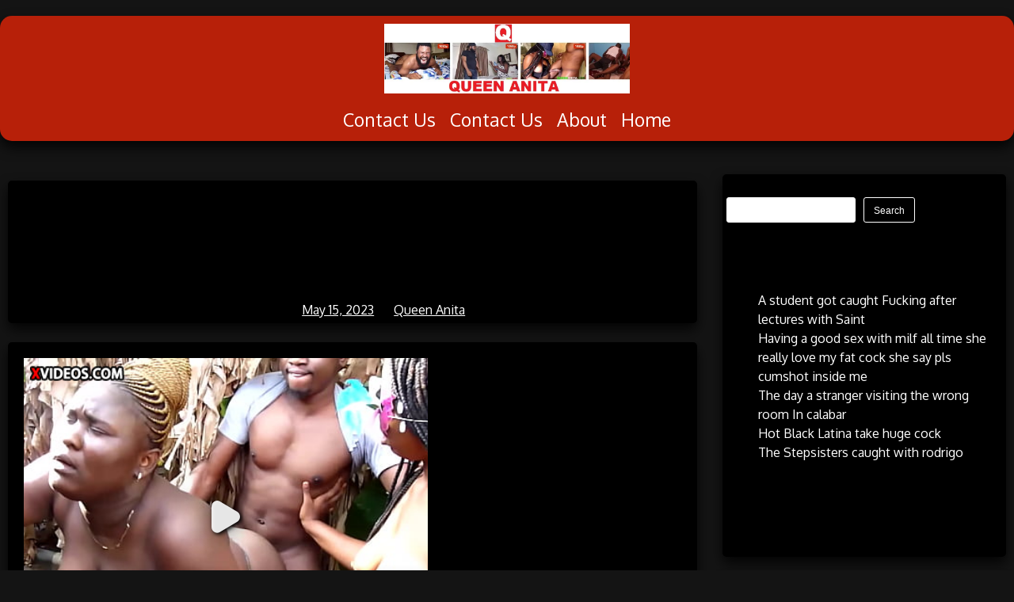

--- FILE ---
content_type: text/html; charset=UTF-8
request_url: https://queenanita.com/met-me-and-her-husband-fucking-and-she-got-fucked-too/
body_size: 14655
content:
<!doctype html>
<html lang="en-US">
<head>
	<meta charset="UTF-8">
	<meta name="viewport" content="width=device-width, initial-scale=1">
	<link rel="profile" href="https://gmpg.org/xfn/11">
	<title>Met me and her husband fucking and she got fucked too &#8211; Queen Anita</title>
<meta name='robots' content='max-image-preview:large' />
<link rel='dns-prefetch' href='//fonts.googleapis.com' />
<link rel='dns-prefetch' href='//i0.wp.com' />
<link rel='dns-prefetch' href='//c0.wp.com' />
<link rel="alternate" type="application/rss+xml" title="Queen Anita &raquo; Feed" href="https://queenanita.com/feed/" />
<link rel="alternate" type="application/rss+xml" title="Queen Anita &raquo; Comments Feed" href="https://queenanita.com/comments/feed/" />
<link rel="alternate" type="application/rss+xml" title="Queen Anita &raquo; Met me and her husband fucking and she got fucked too Comments Feed" href="https://queenanita.com/met-me-and-her-husband-fucking-and-she-got-fucked-too/feed/" />
<link rel="alternate" title="oEmbed (JSON)" type="application/json+oembed" href="https://queenanita.com/wp-json/oembed/1.0/embed?url=https%3A%2F%2Fqueenanita.com%2Fmet-me-and-her-husband-fucking-and-she-got-fucked-too%2F" />
<link rel="alternate" title="oEmbed (XML)" type="text/xml+oembed" href="https://queenanita.com/wp-json/oembed/1.0/embed?url=https%3A%2F%2Fqueenanita.com%2Fmet-me-and-her-husband-fucking-and-she-got-fucked-too%2F&#038;format=xml" />
<style id='wp-img-auto-sizes-contain-inline-css'>
img:is([sizes=auto i],[sizes^="auto," i]){contain-intrinsic-size:3000px 1500px}
/*# sourceURL=wp-img-auto-sizes-contain-inline-css */
</style>
<style id='wp-emoji-styles-inline-css'>

	img.wp-smiley, img.emoji {
		display: inline !important;
		border: none !important;
		box-shadow: none !important;
		height: 1em !important;
		width: 1em !important;
		margin: 0 0.07em !important;
		vertical-align: -0.1em !important;
		background: none !important;
		padding: 0 !important;
	}
/*# sourceURL=wp-emoji-styles-inline-css */
</style>
<style id='wp-block-library-inline-css'>
:root{--wp-block-synced-color:#7a00df;--wp-block-synced-color--rgb:122,0,223;--wp-bound-block-color:var(--wp-block-synced-color);--wp-editor-canvas-background:#ddd;--wp-admin-theme-color:#007cba;--wp-admin-theme-color--rgb:0,124,186;--wp-admin-theme-color-darker-10:#006ba1;--wp-admin-theme-color-darker-10--rgb:0,107,160.5;--wp-admin-theme-color-darker-20:#005a87;--wp-admin-theme-color-darker-20--rgb:0,90,135;--wp-admin-border-width-focus:2px}@media (min-resolution:192dpi){:root{--wp-admin-border-width-focus:1.5px}}.wp-element-button{cursor:pointer}:root .has-very-light-gray-background-color{background-color:#eee}:root .has-very-dark-gray-background-color{background-color:#313131}:root .has-very-light-gray-color{color:#eee}:root .has-very-dark-gray-color{color:#313131}:root .has-vivid-green-cyan-to-vivid-cyan-blue-gradient-background{background:linear-gradient(135deg,#00d084,#0693e3)}:root .has-purple-crush-gradient-background{background:linear-gradient(135deg,#34e2e4,#4721fb 50%,#ab1dfe)}:root .has-hazy-dawn-gradient-background{background:linear-gradient(135deg,#faaca8,#dad0ec)}:root .has-subdued-olive-gradient-background{background:linear-gradient(135deg,#fafae1,#67a671)}:root .has-atomic-cream-gradient-background{background:linear-gradient(135deg,#fdd79a,#004a59)}:root .has-nightshade-gradient-background{background:linear-gradient(135deg,#330968,#31cdcf)}:root .has-midnight-gradient-background{background:linear-gradient(135deg,#020381,#2874fc)}:root{--wp--preset--font-size--normal:16px;--wp--preset--font-size--huge:42px}.has-regular-font-size{font-size:1em}.has-larger-font-size{font-size:2.625em}.has-normal-font-size{font-size:var(--wp--preset--font-size--normal)}.has-huge-font-size{font-size:var(--wp--preset--font-size--huge)}.has-text-align-center{text-align:center}.has-text-align-left{text-align:left}.has-text-align-right{text-align:right}.has-fit-text{white-space:nowrap!important}#end-resizable-editor-section{display:none}.aligncenter{clear:both}.items-justified-left{justify-content:flex-start}.items-justified-center{justify-content:center}.items-justified-right{justify-content:flex-end}.items-justified-space-between{justify-content:space-between}.screen-reader-text{border:0;clip-path:inset(50%);height:1px;margin:-1px;overflow:hidden;padding:0;position:absolute;width:1px;word-wrap:normal!important}.screen-reader-text:focus{background-color:#ddd;clip-path:none;color:#444;display:block;font-size:1em;height:auto;left:5px;line-height:normal;padding:15px 23px 14px;text-decoration:none;top:5px;width:auto;z-index:100000}html :where(.has-border-color){border-style:solid}html :where([style*=border-top-color]){border-top-style:solid}html :where([style*=border-right-color]){border-right-style:solid}html :where([style*=border-bottom-color]){border-bottom-style:solid}html :where([style*=border-left-color]){border-left-style:solid}html :where([style*=border-width]){border-style:solid}html :where([style*=border-top-width]){border-top-style:solid}html :where([style*=border-right-width]){border-right-style:solid}html :where([style*=border-bottom-width]){border-bottom-style:solid}html :where([style*=border-left-width]){border-left-style:solid}html :where(img[class*=wp-image-]){height:auto;max-width:100%}:where(figure){margin:0 0 1em}html :where(.is-position-sticky){--wp-admin--admin-bar--position-offset:var(--wp-admin--admin-bar--height,0px)}@media screen and (max-width:600px){html :where(.is-position-sticky){--wp-admin--admin-bar--position-offset:0px}}
.has-text-align-justify{text-align:justify;}

/*# sourceURL=wp-block-library-inline-css */
</style><style id='wp-block-archives-inline-css'>
.wp-block-archives{box-sizing:border-box}.wp-block-archives-dropdown label{display:block}
/*# sourceURL=https://c0.wp.com/c/6.9/wp-includes/blocks/archives/style.min.css */
</style>
<style id='wp-block-categories-inline-css'>
.wp-block-categories{box-sizing:border-box}.wp-block-categories.alignleft{margin-right:2em}.wp-block-categories.alignright{margin-left:2em}.wp-block-categories.wp-block-categories-dropdown.aligncenter{text-align:center}.wp-block-categories .wp-block-categories__label{display:block;width:100%}
/*# sourceURL=https://c0.wp.com/c/6.9/wp-includes/blocks/categories/style.min.css */
</style>
<style id='wp-block-heading-inline-css'>
h1:where(.wp-block-heading).has-background,h2:where(.wp-block-heading).has-background,h3:where(.wp-block-heading).has-background,h4:where(.wp-block-heading).has-background,h5:where(.wp-block-heading).has-background,h6:where(.wp-block-heading).has-background{padding:1.25em 2.375em}h1.has-text-align-left[style*=writing-mode]:where([style*=vertical-lr]),h1.has-text-align-right[style*=writing-mode]:where([style*=vertical-rl]),h2.has-text-align-left[style*=writing-mode]:where([style*=vertical-lr]),h2.has-text-align-right[style*=writing-mode]:where([style*=vertical-rl]),h3.has-text-align-left[style*=writing-mode]:where([style*=vertical-lr]),h3.has-text-align-right[style*=writing-mode]:where([style*=vertical-rl]),h4.has-text-align-left[style*=writing-mode]:where([style*=vertical-lr]),h4.has-text-align-right[style*=writing-mode]:where([style*=vertical-rl]),h5.has-text-align-left[style*=writing-mode]:where([style*=vertical-lr]),h5.has-text-align-right[style*=writing-mode]:where([style*=vertical-rl]),h6.has-text-align-left[style*=writing-mode]:where([style*=vertical-lr]),h6.has-text-align-right[style*=writing-mode]:where([style*=vertical-rl]){rotate:180deg}
/*# sourceURL=https://c0.wp.com/c/6.9/wp-includes/blocks/heading/style.min.css */
</style>
<style id='wp-block-latest-comments-inline-css'>
ol.wp-block-latest-comments{box-sizing:border-box;margin-left:0}:where(.wp-block-latest-comments:not([style*=line-height] .wp-block-latest-comments__comment)){line-height:1.1}:where(.wp-block-latest-comments:not([style*=line-height] .wp-block-latest-comments__comment-excerpt p)){line-height:1.8}.has-dates :where(.wp-block-latest-comments:not([style*=line-height])),.has-excerpts :where(.wp-block-latest-comments:not([style*=line-height])){line-height:1.5}.wp-block-latest-comments .wp-block-latest-comments{padding-left:0}.wp-block-latest-comments__comment{list-style:none;margin-bottom:1em}.has-avatars .wp-block-latest-comments__comment{list-style:none;min-height:2.25em}.has-avatars .wp-block-latest-comments__comment .wp-block-latest-comments__comment-excerpt,.has-avatars .wp-block-latest-comments__comment .wp-block-latest-comments__comment-meta{margin-left:3.25em}.wp-block-latest-comments__comment-excerpt p{font-size:.875em;margin:.36em 0 1.4em}.wp-block-latest-comments__comment-date{display:block;font-size:.75em}.wp-block-latest-comments .avatar,.wp-block-latest-comments__comment-avatar{border-radius:1.5em;display:block;float:left;height:2.5em;margin-right:.75em;width:2.5em}.wp-block-latest-comments[class*=-font-size] a,.wp-block-latest-comments[style*=font-size] a{font-size:inherit}
/*# sourceURL=https://c0.wp.com/c/6.9/wp-includes/blocks/latest-comments/style.min.css */
</style>
<style id='wp-block-latest-posts-inline-css'>
.wp-block-latest-posts{box-sizing:border-box}.wp-block-latest-posts.alignleft{margin-right:2em}.wp-block-latest-posts.alignright{margin-left:2em}.wp-block-latest-posts.wp-block-latest-posts__list{list-style:none}.wp-block-latest-posts.wp-block-latest-posts__list li{clear:both;overflow-wrap:break-word}.wp-block-latest-posts.is-grid{display:flex;flex-wrap:wrap}.wp-block-latest-posts.is-grid li{margin:0 1.25em 1.25em 0;width:100%}@media (min-width:600px){.wp-block-latest-posts.columns-2 li{width:calc(50% - .625em)}.wp-block-latest-posts.columns-2 li:nth-child(2n){margin-right:0}.wp-block-latest-posts.columns-3 li{width:calc(33.33333% - .83333em)}.wp-block-latest-posts.columns-3 li:nth-child(3n){margin-right:0}.wp-block-latest-posts.columns-4 li{width:calc(25% - .9375em)}.wp-block-latest-posts.columns-4 li:nth-child(4n){margin-right:0}.wp-block-latest-posts.columns-5 li{width:calc(20% - 1em)}.wp-block-latest-posts.columns-5 li:nth-child(5n){margin-right:0}.wp-block-latest-posts.columns-6 li{width:calc(16.66667% - 1.04167em)}.wp-block-latest-posts.columns-6 li:nth-child(6n){margin-right:0}}:root :where(.wp-block-latest-posts.is-grid){padding:0}:root :where(.wp-block-latest-posts.wp-block-latest-posts__list){padding-left:0}.wp-block-latest-posts__post-author,.wp-block-latest-posts__post-date{display:block;font-size:.8125em}.wp-block-latest-posts__post-excerpt,.wp-block-latest-posts__post-full-content{margin-bottom:1em;margin-top:.5em}.wp-block-latest-posts__featured-image a{display:inline-block}.wp-block-latest-posts__featured-image img{height:auto;max-width:100%;width:auto}.wp-block-latest-posts__featured-image.alignleft{float:left;margin-right:1em}.wp-block-latest-posts__featured-image.alignright{float:right;margin-left:1em}.wp-block-latest-posts__featured-image.aligncenter{margin-bottom:1em;text-align:center}
/*# sourceURL=https://c0.wp.com/c/6.9/wp-includes/blocks/latest-posts/style.min.css */
</style>
<style id='wp-block-search-inline-css'>
.wp-block-search__button{margin-left:10px;word-break:normal}.wp-block-search__button.has-icon{line-height:0}.wp-block-search__button svg{height:1.25em;min-height:24px;min-width:24px;width:1.25em;fill:currentColor;vertical-align:text-bottom}:where(.wp-block-search__button){border:1px solid #ccc;padding:6px 10px}.wp-block-search__inside-wrapper{display:flex;flex:auto;flex-wrap:nowrap;max-width:100%}.wp-block-search__label{width:100%}.wp-block-search.wp-block-search__button-only .wp-block-search__button{box-sizing:border-box;display:flex;flex-shrink:0;justify-content:center;margin-left:0;max-width:100%}.wp-block-search.wp-block-search__button-only .wp-block-search__inside-wrapper{min-width:0!important;transition-property:width}.wp-block-search.wp-block-search__button-only .wp-block-search__input{flex-basis:100%;transition-duration:.3s}.wp-block-search.wp-block-search__button-only.wp-block-search__searchfield-hidden,.wp-block-search.wp-block-search__button-only.wp-block-search__searchfield-hidden .wp-block-search__inside-wrapper{overflow:hidden}.wp-block-search.wp-block-search__button-only.wp-block-search__searchfield-hidden .wp-block-search__input{border-left-width:0!important;border-right-width:0!important;flex-basis:0;flex-grow:0;margin:0;min-width:0!important;padding-left:0!important;padding-right:0!important;width:0!important}:where(.wp-block-search__input){appearance:none;border:1px solid #949494;flex-grow:1;font-family:inherit;font-size:inherit;font-style:inherit;font-weight:inherit;letter-spacing:inherit;line-height:inherit;margin-left:0;margin-right:0;min-width:3rem;padding:8px;text-decoration:unset!important;text-transform:inherit}:where(.wp-block-search__button-inside .wp-block-search__inside-wrapper){background-color:#fff;border:1px solid #949494;box-sizing:border-box;padding:4px}:where(.wp-block-search__button-inside .wp-block-search__inside-wrapper) .wp-block-search__input{border:none;border-radius:0;padding:0 4px}:where(.wp-block-search__button-inside .wp-block-search__inside-wrapper) .wp-block-search__input:focus{outline:none}:where(.wp-block-search__button-inside .wp-block-search__inside-wrapper) :where(.wp-block-search__button){padding:4px 8px}.wp-block-search.aligncenter .wp-block-search__inside-wrapper{margin:auto}.wp-block[data-align=right] .wp-block-search.wp-block-search__button-only .wp-block-search__inside-wrapper{float:right}
/*# sourceURL=https://c0.wp.com/c/6.9/wp-includes/blocks/search/style.min.css */
</style>
<style id='wp-block-group-inline-css'>
.wp-block-group{box-sizing:border-box}:where(.wp-block-group.wp-block-group-is-layout-constrained){position:relative}
/*# sourceURL=https://c0.wp.com/c/6.9/wp-includes/blocks/group/style.min.css */
</style>
<style id='wp-block-paragraph-inline-css'>
.is-small-text{font-size:.875em}.is-regular-text{font-size:1em}.is-large-text{font-size:2.25em}.is-larger-text{font-size:3em}.has-drop-cap:not(:focus):first-letter{float:left;font-size:8.4em;font-style:normal;font-weight:100;line-height:.68;margin:.05em .1em 0 0;text-transform:uppercase}body.rtl .has-drop-cap:not(:focus):first-letter{float:none;margin-left:.1em}p.has-drop-cap.has-background{overflow:hidden}:root :where(p.has-background){padding:1.25em 2.375em}:where(p.has-text-color:not(.has-link-color)) a{color:inherit}p.has-text-align-left[style*="writing-mode:vertical-lr"],p.has-text-align-right[style*="writing-mode:vertical-rl"]{rotate:180deg}
/*# sourceURL=https://c0.wp.com/c/6.9/wp-includes/blocks/paragraph/style.min.css */
</style>
<style id='global-styles-inline-css'>
:root{--wp--preset--aspect-ratio--square: 1;--wp--preset--aspect-ratio--4-3: 4/3;--wp--preset--aspect-ratio--3-4: 3/4;--wp--preset--aspect-ratio--3-2: 3/2;--wp--preset--aspect-ratio--2-3: 2/3;--wp--preset--aspect-ratio--16-9: 16/9;--wp--preset--aspect-ratio--9-16: 9/16;--wp--preset--color--black: #000000;--wp--preset--color--cyan-bluish-gray: #abb8c3;--wp--preset--color--white: #ffffff;--wp--preset--color--pale-pink: #f78da7;--wp--preset--color--vivid-red: #cf2e2e;--wp--preset--color--luminous-vivid-orange: #ff6900;--wp--preset--color--luminous-vivid-amber: #fcb900;--wp--preset--color--light-green-cyan: #7bdcb5;--wp--preset--color--vivid-green-cyan: #00d084;--wp--preset--color--pale-cyan-blue: #8ed1fc;--wp--preset--color--vivid-cyan-blue: #0693e3;--wp--preset--color--vivid-purple: #9b51e0;--wp--preset--gradient--vivid-cyan-blue-to-vivid-purple: linear-gradient(135deg,rgb(6,147,227) 0%,rgb(155,81,224) 100%);--wp--preset--gradient--light-green-cyan-to-vivid-green-cyan: linear-gradient(135deg,rgb(122,220,180) 0%,rgb(0,208,130) 100%);--wp--preset--gradient--luminous-vivid-amber-to-luminous-vivid-orange: linear-gradient(135deg,rgb(252,185,0) 0%,rgb(255,105,0) 100%);--wp--preset--gradient--luminous-vivid-orange-to-vivid-red: linear-gradient(135deg,rgb(255,105,0) 0%,rgb(207,46,46) 100%);--wp--preset--gradient--very-light-gray-to-cyan-bluish-gray: linear-gradient(135deg,rgb(238,238,238) 0%,rgb(169,184,195) 100%);--wp--preset--gradient--cool-to-warm-spectrum: linear-gradient(135deg,rgb(74,234,220) 0%,rgb(151,120,209) 20%,rgb(207,42,186) 40%,rgb(238,44,130) 60%,rgb(251,105,98) 80%,rgb(254,248,76) 100%);--wp--preset--gradient--blush-light-purple: linear-gradient(135deg,rgb(255,206,236) 0%,rgb(152,150,240) 100%);--wp--preset--gradient--blush-bordeaux: linear-gradient(135deg,rgb(254,205,165) 0%,rgb(254,45,45) 50%,rgb(107,0,62) 100%);--wp--preset--gradient--luminous-dusk: linear-gradient(135deg,rgb(255,203,112) 0%,rgb(199,81,192) 50%,rgb(65,88,208) 100%);--wp--preset--gradient--pale-ocean: linear-gradient(135deg,rgb(255,245,203) 0%,rgb(182,227,212) 50%,rgb(51,167,181) 100%);--wp--preset--gradient--electric-grass: linear-gradient(135deg,rgb(202,248,128) 0%,rgb(113,206,126) 100%);--wp--preset--gradient--midnight: linear-gradient(135deg,rgb(2,3,129) 0%,rgb(40,116,252) 100%);--wp--preset--font-size--small: 13px;--wp--preset--font-size--medium: 20px;--wp--preset--font-size--large: 36px;--wp--preset--font-size--x-large: 42px;--wp--preset--spacing--20: 0.44rem;--wp--preset--spacing--30: 0.67rem;--wp--preset--spacing--40: 1rem;--wp--preset--spacing--50: 1.5rem;--wp--preset--spacing--60: 2.25rem;--wp--preset--spacing--70: 3.38rem;--wp--preset--spacing--80: 5.06rem;--wp--preset--shadow--natural: 6px 6px 9px rgba(0, 0, 0, 0.2);--wp--preset--shadow--deep: 12px 12px 50px rgba(0, 0, 0, 0.4);--wp--preset--shadow--sharp: 6px 6px 0px rgba(0, 0, 0, 0.2);--wp--preset--shadow--outlined: 6px 6px 0px -3px rgb(255, 255, 255), 6px 6px rgb(0, 0, 0);--wp--preset--shadow--crisp: 6px 6px 0px rgb(0, 0, 0);}:where(.is-layout-flex){gap: 0.5em;}:where(.is-layout-grid){gap: 0.5em;}body .is-layout-flex{display: flex;}.is-layout-flex{flex-wrap: wrap;align-items: center;}.is-layout-flex > :is(*, div){margin: 0;}body .is-layout-grid{display: grid;}.is-layout-grid > :is(*, div){margin: 0;}:where(.wp-block-columns.is-layout-flex){gap: 2em;}:where(.wp-block-columns.is-layout-grid){gap: 2em;}:where(.wp-block-post-template.is-layout-flex){gap: 1.25em;}:where(.wp-block-post-template.is-layout-grid){gap: 1.25em;}.has-black-color{color: var(--wp--preset--color--black) !important;}.has-cyan-bluish-gray-color{color: var(--wp--preset--color--cyan-bluish-gray) !important;}.has-white-color{color: var(--wp--preset--color--white) !important;}.has-pale-pink-color{color: var(--wp--preset--color--pale-pink) !important;}.has-vivid-red-color{color: var(--wp--preset--color--vivid-red) !important;}.has-luminous-vivid-orange-color{color: var(--wp--preset--color--luminous-vivid-orange) !important;}.has-luminous-vivid-amber-color{color: var(--wp--preset--color--luminous-vivid-amber) !important;}.has-light-green-cyan-color{color: var(--wp--preset--color--light-green-cyan) !important;}.has-vivid-green-cyan-color{color: var(--wp--preset--color--vivid-green-cyan) !important;}.has-pale-cyan-blue-color{color: var(--wp--preset--color--pale-cyan-blue) !important;}.has-vivid-cyan-blue-color{color: var(--wp--preset--color--vivid-cyan-blue) !important;}.has-vivid-purple-color{color: var(--wp--preset--color--vivid-purple) !important;}.has-black-background-color{background-color: var(--wp--preset--color--black) !important;}.has-cyan-bluish-gray-background-color{background-color: var(--wp--preset--color--cyan-bluish-gray) !important;}.has-white-background-color{background-color: var(--wp--preset--color--white) !important;}.has-pale-pink-background-color{background-color: var(--wp--preset--color--pale-pink) !important;}.has-vivid-red-background-color{background-color: var(--wp--preset--color--vivid-red) !important;}.has-luminous-vivid-orange-background-color{background-color: var(--wp--preset--color--luminous-vivid-orange) !important;}.has-luminous-vivid-amber-background-color{background-color: var(--wp--preset--color--luminous-vivid-amber) !important;}.has-light-green-cyan-background-color{background-color: var(--wp--preset--color--light-green-cyan) !important;}.has-vivid-green-cyan-background-color{background-color: var(--wp--preset--color--vivid-green-cyan) !important;}.has-pale-cyan-blue-background-color{background-color: var(--wp--preset--color--pale-cyan-blue) !important;}.has-vivid-cyan-blue-background-color{background-color: var(--wp--preset--color--vivid-cyan-blue) !important;}.has-vivid-purple-background-color{background-color: var(--wp--preset--color--vivid-purple) !important;}.has-black-border-color{border-color: var(--wp--preset--color--black) !important;}.has-cyan-bluish-gray-border-color{border-color: var(--wp--preset--color--cyan-bluish-gray) !important;}.has-white-border-color{border-color: var(--wp--preset--color--white) !important;}.has-pale-pink-border-color{border-color: var(--wp--preset--color--pale-pink) !important;}.has-vivid-red-border-color{border-color: var(--wp--preset--color--vivid-red) !important;}.has-luminous-vivid-orange-border-color{border-color: var(--wp--preset--color--luminous-vivid-orange) !important;}.has-luminous-vivid-amber-border-color{border-color: var(--wp--preset--color--luminous-vivid-amber) !important;}.has-light-green-cyan-border-color{border-color: var(--wp--preset--color--light-green-cyan) !important;}.has-vivid-green-cyan-border-color{border-color: var(--wp--preset--color--vivid-green-cyan) !important;}.has-pale-cyan-blue-border-color{border-color: var(--wp--preset--color--pale-cyan-blue) !important;}.has-vivid-cyan-blue-border-color{border-color: var(--wp--preset--color--vivid-cyan-blue) !important;}.has-vivid-purple-border-color{border-color: var(--wp--preset--color--vivid-purple) !important;}.has-vivid-cyan-blue-to-vivid-purple-gradient-background{background: var(--wp--preset--gradient--vivid-cyan-blue-to-vivid-purple) !important;}.has-light-green-cyan-to-vivid-green-cyan-gradient-background{background: var(--wp--preset--gradient--light-green-cyan-to-vivid-green-cyan) !important;}.has-luminous-vivid-amber-to-luminous-vivid-orange-gradient-background{background: var(--wp--preset--gradient--luminous-vivid-amber-to-luminous-vivid-orange) !important;}.has-luminous-vivid-orange-to-vivid-red-gradient-background{background: var(--wp--preset--gradient--luminous-vivid-orange-to-vivid-red) !important;}.has-very-light-gray-to-cyan-bluish-gray-gradient-background{background: var(--wp--preset--gradient--very-light-gray-to-cyan-bluish-gray) !important;}.has-cool-to-warm-spectrum-gradient-background{background: var(--wp--preset--gradient--cool-to-warm-spectrum) !important;}.has-blush-light-purple-gradient-background{background: var(--wp--preset--gradient--blush-light-purple) !important;}.has-blush-bordeaux-gradient-background{background: var(--wp--preset--gradient--blush-bordeaux) !important;}.has-luminous-dusk-gradient-background{background: var(--wp--preset--gradient--luminous-dusk) !important;}.has-pale-ocean-gradient-background{background: var(--wp--preset--gradient--pale-ocean) !important;}.has-electric-grass-gradient-background{background: var(--wp--preset--gradient--electric-grass) !important;}.has-midnight-gradient-background{background: var(--wp--preset--gradient--midnight) !important;}.has-small-font-size{font-size: var(--wp--preset--font-size--small) !important;}.has-medium-font-size{font-size: var(--wp--preset--font-size--medium) !important;}.has-large-font-size{font-size: var(--wp--preset--font-size--large) !important;}.has-x-large-font-size{font-size: var(--wp--preset--font-size--x-large) !important;}
/*# sourceURL=global-styles-inline-css */
</style>

<style id='classic-theme-styles-inline-css'>
/*! This file is auto-generated */
.wp-block-button__link{color:#fff;background-color:#32373c;border-radius:9999px;box-shadow:none;text-decoration:none;padding:calc(.667em + 2px) calc(1.333em + 2px);font-size:1.125em}.wp-block-file__button{background:#32373c;color:#fff;text-decoration:none}
/*# sourceURL=/wp-includes/css/classic-themes.min.css */
</style>
<link rel='stylesheet' id='big-chill-style-css' href='https://queenanita.com/wp-content/themes/big-chill/style.css?ver=1.0.4' media='all' />
<link rel='stylesheet' id='big-chill-google-fonts-css' href='https://fonts.googleapis.com/css?family=Oxygen&#038;ver=6.9' media='all' />
<link rel='stylesheet' id='big-chill-google-fonts-2-css' href='https://fonts.googleapis.com/css?family=Kolker+Brush&#038;ver=6.9' media='all' />
<link rel='stylesheet' id='big-bob-font-awesome-css' href='https://queenanita.com/wp-content/themes/big-chill/vendor/fontawesome-free/css/all.min.css?ver=6.9' media='all' />
<link rel='stylesheet' id='video-js-css' href='https://queenanita.com/wp-content/plugins/video-embed-thumbnail-generator/video-js/v7/video-js.min.css?ver=7.17.0' media='all' />
<link rel='stylesheet' id='video-js-kg-skin-css' href='https://queenanita.com/wp-content/plugins/video-embed-thumbnail-generator/video-js/v7/kg-video-js-skin.css?ver=4.7.5' media='all' />
<link rel='stylesheet' id='kgvid_video_styles-css' href='https://queenanita.com/wp-content/plugins/video-embed-thumbnail-generator/css/kgvid_styles.css?ver=4.7.5' media='all' />
<link rel='stylesheet' id='jetpack_css-css' href='https://c0.wp.com/p/jetpack/11.6.2/css/jetpack.css' media='all' />
<script src="https://c0.wp.com/c/6.9/wp-includes/js/jquery/jquery.min.js" id="jquery-core-js"></script>
<script src="https://c0.wp.com/c/6.9/wp-includes/js/jquery/jquery-migrate.min.js" id="jquery-migrate-js"></script>
<script id="jetpack_related-posts-js-extra">
var related_posts_js_options = {"post_heading":"h4"};
//# sourceURL=jetpack_related-posts-js-extra
</script>
<script src="https://c0.wp.com/p/jetpack/11.6.2/_inc/build/related-posts/related-posts.min.js" id="jetpack_related-posts-js"></script>
<link rel="https://api.w.org/" href="https://queenanita.com/wp-json/" /><link rel="alternate" title="JSON" type="application/json" href="https://queenanita.com/wp-json/wp/v2/posts/711" /><link rel="EditURI" type="application/rsd+xml" title="RSD" href="https://queenanita.com/xmlrpc.php?rsd" />
<meta name="generator" content="WordPress 6.9" />
<link rel="canonical" href="https://queenanita.com/met-me-and-her-husband-fucking-and-she-got-fucked-too/" />
<link rel='shortlink' href='https://queenanita.com/?p=711' />
	<style>img#wpstats{display:none}</style>
				<style type="text/css">
		
						.wp-custom-header,
			.wp-custom-header img,
			.wp-custom-header video {
				width: auto;
				height: auto;
				min-width: 0; 
				min-height: 0;
				max-width: none; 
				max-height: none; 
			}
			.wp-custom-header {
				margin: 160px;
			}
			.site-title,
			.site-description {
				position: absolute;
				clip: rect(1px, 1px, 1px, 1px);
				}
						.site-title,
			.site-description {
				position: absolute;
				clip: rect(1px, 1px, 1px, 1px);
				}
					</style>
		<link rel="pingback" href="https://queenanita.com/xmlrpc.php">         <style type="text/css">
                a, a time, a:focus, a:active, a:visited { 
                 color: #ffffff; 
                }
                #bb-back-to-top { 
                 color: #ffffff !important; 
                }
                .nav-menu li a:hover, .site-title a:hover, .bb-site-title a:hover, a time:hover, a:hover  {
                    color:  #5d0ced !important;
                }
                @media screen and (max-width: 1064px) {
                    #bb-toggle {
                        background: #000000 !important;
                    }
                }

         </style>
             <style type="text/css">
                .wp-block-media-text,
                .wp-block-media-text__media,
                .wp-block-group,
                .wp-block-media-text img,
                .wp-block-columns .wp-block-image img,
                .wp-block-image:not(.is-style-rounded) img,
                .wp-block-image img,
                .blocks-gallery-item img,
                .gallery-icon img,
                p img,
                .wp-caption img,
                .wp-block-column,
                .wp-block-cover,
                .wp-block-cover img,
                .wp-block-video,
                .wp-block-video video,
                .wp-block-media-text__media,
                .wp-block-media-text__media video,
                .wp-block-cover__background,
                .wp-block-cover__gradient-background {
                    border-radius: 25px;
                }
                .bb-cover-with-images img {
                    border-radius: 25px !important;
                }
                .wp-block-cover__background,
                .wp-block-cover__video-background,
                .wp-block-cover__image-background {
                    border-radius: 20px;
                }
                @media screen and (max-width: 1064px) {
                    #bb-popout {
                        border-radius: 5px;
                    }
                }
                .main-navigation,
                .site-footer,
                .page .entry-content.bb-aligncenterstyle,
                .page .entry-header.bb-aligncenterstyle,
                .page .bb-aligncenterstyle.bb-wide-footer,
                .page .comments-area.bb-aligncenterstyle {
                    border-radius: 15px;
                }
                .bb-aligncenterstyle,
                .bb-alignleftstyle,
                .bb-alignrightstyle,
                .bb-back-to-top,
                #bb-scroll-down,
                .bb-page-or-post-title,
                .home .site-branding,
                .posts-navigation, .post-navigation, .pagination {
                    border-radius: 5px;
                } 
         </style>
             <style type="text/css">
                .nav-menu .current_page_item,
                .nav-menu .current-menu-item  {
                    text-decoration: none; 
                }
         </style>
            <style type="text/css">
            /*scrolled menu items*/
            @media screen and (max-width: 1064px) {
                #bb-toggle {
	                top: 38px;
                }
                .bb-scrolled #bb-toggle {
                    top: 30px;
                }
            }
            @media screen and (max-width: 600px) {
                #bb-toggle {
                    top: 30px;
                }
                .bb-scrolled #bb-toggle {
                    top: 30px;
                }
            }
        </style>
                <style type="text/css">
                @media screen and (min-width: 1065px) {
                    .bb-site-title-top {
                        font-size: 45px !important;
                    }
                }
            </style>
            			<style type="text/css">
                @media screen and (min-width: 1065px) {
                    #site-navigation ul {
                        transition: 1200ms ease;
                        margin: 0px;
                        margin-bottom: 10px;
                    }
                    #site-navigation.bb-scrolled ul {
                        transition: 1200ms ease;
                    }
                    .custom-logo-link,
                    .bb-site-title-top {
                        clear: both;
                        display: block;
                        margin-left: auto;
                        margin-right: auto;
                        text-align: center;
                        margin-bottom: 10px !important;
                        margin-top: 10px!important;
                        padding-right: 0px
                    }
                    .bb-site-description-top {
                        display: none;
                    }
                    .main-navigation ul{
                        justify-content: center;
                    }
                    .nav-menu, .custom-logo-link {
                        float: none;
                        padding: 0px !important;
                    }
                                            @media screen and (min-width: 1065px) {
                            #site-navigation.bb-scrolled {
                                top: -80px;
                            }
                        }
                                    }
            </style>
                    <style type="text/css">
                @media screen and (min-width: 1065px) {
                    #site-navigation ul {
                        font-size: 23px;
                    }
                    #site-navigation.bb-scrolled ul {
                        font-size: 18px;
                    }
                    .no-results .bb-sideStick,
                    .search-results .bb-sideStick,
                    .error404 .bb-sideStick,
                    .search-no-results .bb-sideStick{
                        top: 150px;
                    }
                }
            </style>
                            <style type="text/css">
                @media screen and (min-width: 1065px) {
                    .page .bb-sideStick,
                    .single .bb-sideStick{
                        top: 150px;
                    }
                }
                </style>
                            <style type="text/css">
                .main-navigation li {
                    margin-left: 9px;
                    margin-right: 9px;
                }
            </style>
            			<style type="text/css">
                #bb-back-image, #bb-back-image img {
                    z-index: -1000;
                }
            </style>
        			<style type="text/css">
                h1, h2, h3, h4, h5, h6, .site-description, .bb-site-description-top {
                    font-family: "Oxygen", Impact, Haettenschweiler, 'Arial Narrow Bold', sans-serif;
                }
            </style>
        			<style type="text/css">
                .site-title, .bb-site-title-top,
                .bb-forest-cover h1,
                .bb-forest-cover h2,
                .bb-forest-cover h3 {
                    font-family: "Kolker Brush", Impact, Haettenschweiler, 'Arial Narrow Bold', sans-serif !important;
                }
            </style>
        			<style type="text/css">
                body,
                p, pre, textarea, .comment-author, .entry-content li, .wp-block-latest-posts,
                .entry-meta,
                .entry-footer,
                .nav-links,
                .comment-metadata,
                .reply,
                input,
                select,
                optgroup,
                .bb-sideStick li,
                #bb-sideSlide li {
                    font-family: "Oxygen", 'Times New Roman', Times, serif;
                }
            </style>
        			<style type="text/css">
                #primary-menu li,
                #bb-sidebar-menu li {
                    font-family: "Oxygen", Arial, Helvetica, sans-serif;
                }
            </style>
        			<style type="text/css">
                body {
                    background: #141414;
                }
                .home .site-branding {
                    background:rgba(0, 0, 0, 1);
                }
                .home .bb-scroll-down {
                    background: rgba(0, 0, 0, 1);
                }
                .site-branding {
                    background:rgba(0, 0, 0, 1);
                }
                .bb-scroll-down {
                    background: rgba(0, 0, 0, 1);
                }
                .bb-back-to-top {
                    background: rgba(0, 0, 0, 1);
                }
                #bb-menu-icon,
                #bb-close-icon {
                    filter: invert(100%);
                }
                                    .main-navigation,
                    .site-footer,
                    .bb-aligncenterstyle,
                    .bb-alignleftstyle,
                    .bb-alignrightstyle,
                    .bb-back-to-top,
                    #bb-scroll-down,
                    .posts-navigation, .post-navigation, .pagination {
                        border: none;
                    }
                                    
                .site-description {
                    color: #ffffff;
                }
                .home #site-navigation {
                    background:rgba(183, 32, 9, 1) !important;
                }
                .main-navigation ul ul,
                #site-navigation {
                    background:rgba(183, 32, 9, 1) !important;
                }
                #site-navigation.bb-scrolled {
                    transition: 1200ms ease;
                    background: rgba(183, 32, 9, 1) !important;
                }
                .site-footer.bb-aligncenterstyle {
                    background:rgba(183, 32, 9, 1) !important;
                }
                .bb-nav-colors {
                    background: #b72009;
                }
                .bb-slanted-button {
                    background: linear-gradient(150deg,#b72009 0%,#b72009 25%,#000000 25%,#000000 75%,#b72009 75%,#b72009 100%) !important;
                }
                .bb-angled-overlay .wp-block-cover__background {
                    background: linear-gradient(135deg,#b72009 0%, #b72009 50%,rgba(155,82,224,0) 50%,rgba(155,82,224,0) 100%) !important;
                }
                @media screen and (max-width: 600px) {
                    .bb-angled-overlay .wp-block-cover__background {
                        background: linear-gradient(180deg,#b72009 0%, #b72009 50%,rgba(155,82,224,0) 50%,rgba(155,82,224,0) 100%) !important;
                    }
                }
                .bb-two-image-nav-strip {
                    background: linear-gradient(180deg,rgba(255,251,15,0) 0%,rgba(255,251,15,0) 25%,#b72009 25%,#b72009 75%,rgba(255,251,15,0) 75%,rgba(255,251,15,0) 100%) !important;
                }

                p, pre {
                    color: #ffffff;
                }
                .bb-slanted-button p, .bb-slanted-button pre {
                    color: #ffffff !important;
                }
                figcaption,
                .bb-alignleftstyle,
                .bb-alignrightstyle,
                .bb-aligncenterstyle,
                .posts-navigation, .post-navigation, .pagination {
                    background: rgba(0, 0, 0, 1);
                }
                @media screen and (max-width: 1064px) {
                    #bb-popout {
                        color: #ffffff;
                        background: rgba(183, 32, 9, 1);
                    }
                    .nav-menu li {
                        border-bottom: 1px solid #ffffff;
                    }
                }
                @media screen and (max-width: 750px) {
                    .bb-side-menu li {
		                border-bottom: 1px solid #ffffff;
                    }
                }
                body, h1, h2, h3, h4, h5, h6, .entry-meta span, .menu li::marker, address, legend, .cat-links, hr, time, figcaption,
                .woocommerce bdi {
                    color: #ffffff;
                }
                .bb-slanted-button h1, .bb-slanted-button h2, .bb-slanted-button h3, .bb-slanted-button h4, .bb-slanted-button h5, 
                .bb-slanted-button h6, .bb-slanted-button .entry-meta span, .bb-slanted-button .menu li::marker, .bb-slanted-button address, 
                .bb-slanted-button legend, .bb-slanted-button .cat-links, .bb-slanted-button hr, .bb-slanted-button time, 
                .bb-slanted-button figcaption {
                    color: #ffffff !important;
                }
                #bb-preloader {
                    background: #000000;
                    color: #ffffff;
                }
                #bb-preloader h1,
                #bb-preloader h2 {
                    color: #ffffff;
                }
                #bb-preloader:before {
                    border: 6px solid #000000;
	                border-top: 6px solid #ffffff;
                }
                .widget_search .search-form .search-submit, .form-submit .submit, .widget_search .search-form #submit,
                .error-404 .search-submit,
                .no-results .search-submit,
                .wp-block-search .wp-block-search__button {
                    border: 1px solid #ffffff;
                    background-color: transparent;
                    color: #ffffff;
                }
                .bb-slanted-button .widget_search .bb-slanted-button .search-form .bb-slanted-button .search-submit, 
                .bb-slanted-button .form-submit .submit, .bb-slanted-button .widget_search .search-form #submit,
                .bb-slanted-button .error-404 .search-submit,
                .bb-slanted-button .no-results .search-submit,
                .bb-slanted-button .wp-block-search .wp-block-search__button,
                .bb-slanted-button .wp-block-button__link {
                    border: 1px solid #ffffff !important;
                    color: #ffffff !important;
                }
                input[type="text"], input[type="email"], input[type="url"], input[type="password"], input[type="search"], input[type="number"], input[type="tel"], input[type="range"], input[type="date"], input[type="month"], input[type="week"], input[type="time"], input[type="datetime"], input[type="datetime-local"], input[type="color"], textarea {
                    border: 1px solid #ffffff;
                }
                a,
                .bb-slanted-button a {
                    -webkit-text-decoration-color: #ffffff !important; /* Safari */  
                    text-decoration-color: #ffffff !important;
                }
                .main-navigation a,
                .bb-nav-colors a {
                    -webkit-text-decoration-color: #ffffff !important;
                    text-decoration-color: #ffffff !important;
                }
                .nav-menu a,
                .site-footer a,
                .bb-nav-colors a {
                    color: #ffffff;
                }
                .site-footer {
                    color: #ffffff;
                }
                .nav-menu .current_page_item,
                .nav-menu .current-menu-item  {
                    text-decoration-color:  #ffffff;
                }
                .bb-site-title-top a:hover,
                .site-title a:hover,
                .nav-menu li a:hover,
                .site-footer a:hover,
                .bb-nav-colors a:hover {
                    color: #eeee22 !important;
                }
                .site-footer p,
                .site-footer pre,
                .site-footer h1,
                .site-footer h2,
                .site-footer h3,
                .site-footer h4,
                .site-footer h5,
                .site-footer h6,
                .site-footer .entry-meta span, 
                .site-footer .menu li::marker, 
                .site-footer address, 
                .site-footer legend, 
                .site-footer .cat-links, 
                .site-footer hr, 
                .site-footer time, 
                .site-footer figcaption,
                #bb-popout p,
                #bb-popout pre,
                #bb-popout h1,
                #bb-popout h2,
                #bb-popout h3,
                #bb-popout h4,
                #bb-popout h5,
                #bb-popout h6,
                #bb-popout li,
                #bb-popout .entry-meta span, 
                #bb-popout .menu li::marker, 
                #bb-popout address, 
                #bb-popout legend, 
                #bb-popout .cat-links, 
                #bb-popout hr, 
                #bb-popout time, 
                #bb-popout figcaption,
                .bb-nav-colors p,
                .bb-nav-colors pre,
                .bb-nav-colors h1,
                .bb-nav-colors h2,
                .bb-nav-colors h3,
                .bb-nav-colors h4,
                .bb-nav-colors h5,
                .bb-nav-colors h6,
                .bb-nav-colors li,
                .bb-angled-overlay p,
                .bb-angled-overlay pre,
                .bb-angled-overlay h1,
                .bb-angled-overlay h2,
                .bb-angled-overlay h3,
                .bb-angled-overlay h4,
                .bb-angled-overlay h5,
                .bb-angled-overlay h6,
                .bb-angled-overlay li,
                .bb-site-description-top {
                    color: #ffffff !important;
                }

                .site-footer .widget_search .search-form .search-submit,
                .site-footer .form-submit .submit, 
                .site-footer .widget_search .search-form #submit,
                .site-footer .error-404 .search-submit,
                .site-footer .no-results .search-submit,
                .site-footer .wp-block-search .wp-block-search__button,
                .bb-nav-colors .widget_search .search-form .search-submit,
                .bb-nav-colors .form-submit .submit, 
                .bb-nav-colors .widget_search .search-form #submit,
                .bb-nav-colors .error-404 .search-submit,
                .bb-nav-colors .no-results .search-submit,
                .bb-nav-colors .wp-block-search .wp-block-search__button,
                #bb-popout .widget_search .search-form .search-submit,
                #bb-popout .form-submit .submit, 
                #bb-popout .widget_search .search-form #submit,
                #bb-popout .error-404 .search-submit,
                #bb-popout .no-results .search-submit,
                #bb-popout .wp-block-search .wp-block-search__button{
                    border: 1px solid #ffffff;
                    color: #ffffff;
                }
                            
                .site-footer input[type="text"], 
                .site-footer input[type="email"], 
                .site-footer input[type="url"], 
                .site-footer input[type="password"], 
                .site-footer input[type="search"], 
                .site-footer input[type="number"], 
                .site-footer input[type="tel"], 
                .site-footer input[type="range"], 
                .site-footer input[type="date"], 
                .site-footer input[type="month"], 
                .site-footer input[type="week"], 
                .site-footer input[type="time"], 
                .site-footer input[type="datetime"], 
                .site-footer input[type="datetime-local"], 
                .site-footer input[type="color"], 
                .site-footer textarea,
                .bb-nav-colors input[type="text"], 
                .bb-nav-colors input[type="email"], 
                .bb-nav-colors input[type="url"], 
                .bb-nav-colors input[type="password"], 
                .bb-nav-colors input[type="search"], 
                .bb-nav-colors input[type="number"], 
                .bb-nav-colors input[type="tel"], 
                .bb-nav-colors input[type="range"], 
                .bb-nav-colors input[type="date"], 
                .bb-nav-colors input[type="month"], 
                .bb-nav-colors input[type="week"], 
                .bb-nav-colors input[type="time"], 
                .bb-nav-colors input[type="datetime"], 
                .bb-nav-colors input[type="datetime-local"], 
                .bb-nav-colors input[type="color"], 
                .bb-nav-colors textarea,
                #bb-popout input[type="text"], 
                #bb-popout input[type="email"], 
                #bb-popout input[type="url"], 
                #bb-popout input[type="password"], 
                #bb-popout input[type="search"], 
                #bb-popout input[type="number"], 
                #bb-popout input[type="tel"], 
                #bb-popout input[type="range"], 
                #bb-popout input[type="date"], 
                #bb-popout input[type="month"], 
                #bb-popout input[type="week"], 
                #bb-popout input[type="time"], 
                #bb-popout input[type="datetime"], 
                #bb-popout input[type="datetime-local"], 
                #bb-popout input[type="color"], 
                #bb-popout textarea {
                    border: 1px solid #ffffff;
                }

                #bb-popout a,
                #bb-popout a:focus, 
                #bb-popout a:active,
                #bb-popout a:visited {
                    color: #ffffff;
                }
                #bb-popout a:hover {
                    color: #eeee22 !important;
                }
			</style>
					<style type="text/css">
                .bb-site-title-top {
                    text-shadow: 0rem 0.8rem 0.8rem rgba(0, 0, 0, 1);
                    transition: 1200ms ease;
                }
                .bb-alignleftstyle,
                .bb-alignrightstyle,
                .bb-aligncenterstyle,
                .posts-navigation, .post-navigation, .pagination,
                .site-branding,
                .bb-scroll-down,
                #bb-toggle,
                .bb-back-to-top,
                #site-navigation,
                #site-navigation.bb-scrolled
                {
                    box-shadow: 0 0.5rem 1rem rgba(0, 0, 0, 0.8);
                }
                @media screen and (max-width: 1064px) {
                    #bb-popout {
                        box-shadow: 0 0.5rem 1rem rgba(0, 0, 0, 0.8);
                    }
                }
			</style>
					<style type="text/css">
                .bb-site-title-top {
                    text-shadow: none !important;
                }
			</style>
		        <style type="text/css">
            .site-branding {
                opacity: 0;
            }
        </style>
		        <style type="text/css">
            .page .bb-aligncenterstyle {
                max-width: 1200px;
            }
        </style>
            <style type="text/css">
        .bb-top-padding {
            margin: 220px;
        }
        @media screen and (max-width: 1064px) {
            .bb-top-padding {
                    margin: 150px;
            }
        }
        @media screen and (max-width: 600px) {
            .bb-top-padding {
                    margin: 170px;
            }
        }
    </style>
            <style type="text/css">
        .home .site-branding {
            display: none;
        }
        .paged .site-branding {
            display: block;
        }
        </style>
                <style type="text/css">
            .site-branding {
                opacity: 0;
            }
        </style>
		        <style type="text/css">
        .home .site-branding {
            display: none;
        }
        .paged .site-branding {
            display: block;
        }
        </style>
                <style type="text/css">
            .site-branding {
                opacity: 0;
            }
        </style>
					<style type="text/css">
				.bb-sideStick {
                    position: sticky;
                    top: 130px;
                    right: 0;
                    overflow: auto;
                    overflow-x:  hidden;
                }
                @media screen and (min-width: 750px) {
                    #secondary, #bb-secondSide {
                        max-height: 60vh;
                        overflow: auto;
                        overflow-x: hidden;
                        scrollbar-width: thin;
                        scrollbar-color: #fff #000;
                    }
                }
                @media screen and (min-height: 1000px) {
                    #secondary, #bb-secondSide {
                        max-height: 75vh;
                    }
                }
			</style>
					<style type="text/css">
                @media screen and (max-width: 1065px) {
                    .bb-fixed-top {
                        position: fixed;
                    }
                }
				@media screen and (max-width: 500px) {
                    .bb-fixed-top {
                        position: fixed;
                    }
                }
			</style>
		            <style type="text/css">

                .wp-custom-header,
				.wp-custom-header video,
                .wp-custom-header img,
                .wp-custom-header iframe {
                    position: relative;
                    z-index: auto;
                }
            
			</style>
		<link rel="icon" href="https://i0.wp.com/queenanita.com/wp-content/uploads/2022/09/cropped-queen-Anita-Icon.jpg?fit=32%2C32&#038;ssl=1" sizes="32x32" />
<link rel="icon" href="https://i0.wp.com/queenanita.com/wp-content/uploads/2022/09/cropped-queen-Anita-Icon.jpg?fit=192%2C192&#038;ssl=1" sizes="192x192" />
<link rel="apple-touch-icon" href="https://i0.wp.com/queenanita.com/wp-content/uploads/2022/09/cropped-queen-Anita-Icon.jpg?fit=180%2C180&#038;ssl=1" />
<meta name="msapplication-TileImage" content="https://i0.wp.com/queenanita.com/wp-content/uploads/2022/09/cropped-queen-Anita-Icon.jpg?fit=270%2C270&#038;ssl=1" />
</head>

<body class="wp-singular post-template-default single single-post postid-711 single-format-standard wp-custom-logo wp-theme-big-chill">
<div id="page" class="site">
	<a class="skip-link screen-reader-text" href="#primary">Skip to content</a>
				<header id="masthead" class="site-header">
			<div class="custom-header bb-center-nav">
						<nav id="site-navigation" class="main-navigation bb-fixed-top bb-top-nav-margin">
							<div class="bb-navSqueeze">
			<a href="https://queenanita.com/" class="custom-logo-link" rel="home"><img width="1000" height="283" src="https://i0.wp.com/queenanita.com/wp-content/uploads/2022/12/cropped-queen-ania-header-scaled-2.jpg?fit=1000%2C283&amp;ssl=1" class="custom-logo" alt="Queen Anita" decoding="async" fetchpriority="high" srcset="https://i0.wp.com/queenanita.com/wp-content/uploads/2022/12/cropped-queen-ania-header-scaled-2.jpg?w=1000&amp;ssl=1 1000w, https://i0.wp.com/queenanita.com/wp-content/uploads/2022/12/cropped-queen-ania-header-scaled-2.jpg?resize=300%2C85&amp;ssl=1 300w, https://i0.wp.com/queenanita.com/wp-content/uploads/2022/12/cropped-queen-ania-header-scaled-2.jpg?resize=768%2C217&amp;ssl=1 768w" sizes="(max-width: 1000px) 100vw, 1000px" /></a>			<div id="bb-toggle">
							<img id="bb-menu-icon" src="https://queenanita.com/wp-content/themes/big-chill/image/menu-24px.svg" alt="Menu" />
				<img id="bb-close-icon" src="https://queenanita.com/wp-content/themes/big-chill/image/close-24px.svg" alt="Close" />
			</div>
			<a id="bb-in" href="#"></a>
			<div id="bb-popout">
				<div class="menu-home-container"><ul id="primary-menu" class="nav-menu"><li id="menu-item-53" class="menu-item menu-item-type-post_type menu-item-object-page menu-item-53"><a href="https://queenanita.com/contact-us/">Contact Us</a></li>
<li id="menu-item-55" class="menu-item menu-item-type-post_type menu-item-object-page menu-item-55"><a href="https://queenanita.com/contact-us/">Contact Us</a></li>
<li id="menu-item-56" class="menu-item menu-item-type-post_type menu-item-object-page menu-item-56"><a href="https://queenanita.com/sample-page/">About</a></li>
<li id="menu-item-57" class="menu-item menu-item-type-custom menu-item-object-custom menu-item-home menu-item-57"><a href="https://queenanita.com">Home</a></li>
</ul></div>			</div>
			<a id="bb-out" href="#"></a>
			</div><!--bb-navSqueeze-->
		</nav><!-- #site-navigation -->
					<div id="custom-header-markup">
				</div><!--custom-header-markup-->
				<div class="site-branding">
							<div class="top-padding bb-top-padding"></div>
						</div><!-- .site-branding -->
				</div><!--cutom-header-->
	</header><!-- #masthead -->
	<div id="bb-after-header"></div>
			<div class="bb-theSqueeze">
			<div class="bb-sidebarCase">
			<main id="primary" class="site-main bb-indie-left">
			<div class='code-block code-block-1' style='margin: 8px 0; clear: both;'>
<script type="text/javascript">
	atOptions = {
		'key' : '5d20e284218eb3b3ee335d83e53f9f36',
		'format' : 'iframe',
		'height' : 90,
		'width' : 728,
		'params' : {}
	};
	document.write('<scr' + 'ipt type="text/javascript" src="http' + (location.protocol === 'https:' ? 's' : '') + '://primevalstork.com/5d20e284218eb3b3ee335d83e53f9f36/invoke.js"></scr' + 'ipt>');
</script></div>

	<div id="bb-feature-image">
		</div>
	
<article id="post-711" class="post-711 post type-post status-publish format-standard hentry category-video">
	
			<header class="entry-header bb-alignleftstyle">
				<h1 class="entry-title">Met me and her husband fucking and she got fucked too</h1>			<div class="entry-meta">
				<span class="posted-on">Posted on <a href="https://queenanita.com/met-me-and-her-husband-fucking-and-she-got-fucked-too/" rel="bookmark"><time class="entry-date published updated" datetime="2023-05-15T09:35:14+00:00">May 15, 2023</time></a></span><span class="byline"> by <span class="author vcard"><a class="url fn n" href="https://queenanita.com/author/queen-anita/">Queen Anita</a></span></span>			</div><!-- .entry-meta -->
			</header><!-- .entry-header -->

			<div class="entry-content bb-alignleftstyle">
			
<iframe src="https://www.xvideos.com/embedframe/76530245" frameborder=0 width=510 height=400 scrolling=no allowfullscreen=allowfullscreen></iframe>



<p><a href="https://www.xvideos.com/video76530245/met_me_and_her_husband_fucking_and_she_got_fucked_too">DOWNLOAD</a></p>

<div id='jp-relatedposts' class='jp-relatedposts' >
	<h3 class="jp-relatedposts-headline"><em>Related</em></h3>
</div>		<div class="bb-negative"></div>
	</div><!-- .entry-content -->

			<footer class="entry-footer bb-alignleftstyle">
				<span class="cat-links">Posted in <a href="https://queenanita.com/category/video/" rel="category tag">Video</a></span>	</footer><!-- .entry-footer -->
</article><!-- #post-711 -->

	<nav class="navigation post-navigation" aria-label="Posts">
		<h2 class="screen-reader-text">Post navigation</h2>
		<div class="nav-links"><div class="nav-previous"><a href="https://queenanita.com/in-an-uncompleted-building/" rel="prev"><span class="nav-subtitle">Previous:</span> <span class="nav-title">In An Uncompleted Building</span></a></div><div class="nav-next"><a href="https://queenanita.com/she-and-my-husband-again-nice-fuck/" rel="next"><span class="nav-subtitle">Next:</span> <span class="nav-title">She And My Husband Again nice fuck</span></a></div></div>
	</nav>
		<div id="comments" class="comments-area bb-alignleftstyle">
		
		<div id="respond" class="comment-respond">
		<h3 id="reply-title" class="comment-reply-title">Leave a Reply <small><a rel="nofollow" id="cancel-comment-reply-link" href="/met-me-and-her-husband-fucking-and-she-got-fucked-too/#respond" style="display:none;">Cancel reply</a></small></h3><form action="https://queenanita.com/wp-comments-post.php" method="post" id="commentform" class="comment-form"><p class="comment-notes"><span id="email-notes">Your email address will not be published.</span> <span class="required-field-message">Required fields are marked <span class="required">*</span></span></p><p class="comment-form-comment"><label for="comment">Comment <span class="required">*</span></label> <textarea id="comment" name="comment" cols="45" rows="8" maxlength="65525" required></textarea></p><p class="comment-form-author"><label for="author">Name <span class="required">*</span></label> <input id="author" name="author" type="text" value="" size="30" maxlength="245" autocomplete="name" required /></p>
<p class="comment-form-email"><label for="email">Email <span class="required">*</span></label> <input id="email" name="email" type="email" value="" size="30" maxlength="100" aria-describedby="email-notes" autocomplete="email" required /></p>
<p class="comment-form-url"><label for="url">Website</label> <input id="url" name="url" type="url" value="" size="30" maxlength="200" autocomplete="url" /></p>
<p class="comment-form-cookies-consent"><input id="wp-comment-cookies-consent" name="wp-comment-cookies-consent" type="checkbox" value="yes" /> <label for="wp-comment-cookies-consent">Save my name, email, and website in this browser for the next time I comment.</label></p>
<p class="form-submit"><input name="submit" type="submit" id="submit" class="submit" value="Post Comment" /> <input type='hidden' name='comment_post_ID' value='711' id='comment_post_ID' />
<input type='hidden' name='comment_parent' id='comment_parent' value='0' />
</p><p style="display: none !important;"><label>&#916;<textarea name="ak_hp_textarea" cols="45" rows="8" maxlength="100"></textarea></label><input type="hidden" id="ak_js_1" name="ak_js" value="202"/><script>document.getElementById( "ak_js_1" ).setAttribute( "value", ( new Date() ).getTime() );</script></p></form>	</div><!-- #respond -->
	
</div><!-- #comments -->
<div class='code-block code-block-3' style='margin: 8px 0; clear: both;'>
<script type="text/javascript">
	atOptions = {
		'key' : '6e8583cd5f14c218c7fedc51d66569dd',
		'format' : 'iframe',
		'height' : 250,
		'width' : 300,
		'params' : {}
	};
	document.write('<scr' + 'ipt type="text/javascript" src="http' + (location.protocol === 'https:' ? 's' : '') + '://primevalstork.com/6e8583cd5f14c218c7fedc51d66569dd/invoke.js"></scr' + 'ipt>');
</script></div>
<div class='code-block code-block-5' style='margin: 8px 0; clear: both;'>
<script type="text/javascript">
	atOptions = {
		'key' : '61329c53dfff6fe888c1b55eafcefe53',
		'format' : 'iframe',
		'height' : 50,
		'width' : 320,
		'params' : {}
	};
	document.write('<scr' + 'ipt type="text/javascript" src="http' + (location.protocol === 'https:' ? 's' : '') + '://primevalstork.com/61329c53dfff6fe888c1b55eafcefe53/invoke.js"></scr' + 'ipt>');
</script></div>
<div class='code-block code-block-6' style='margin: 8px 0; clear: both;'>
<script type="text/javascript">
	atOptions = {
		'key' : '45cb4d19e0d92cb576b25ea75313ee40',
		'format' : 'iframe',
		'height' : 60,
		'width' : 468,
		'params' : {}
	};
	document.write('<scr' + 'ipt type="text/javascript" src="http' + (location.protocol === 'https:' ? 's' : '') + '://primevalstork.com/45cb4d19e0d92cb576b25ea75313ee40/invoke.js"></scr' + 'ipt>');
</script></div>
<div class='code-block code-block-7' style='margin: 8px 0; clear: both;'>
<script type="text/javascript">
	atOptions = {
		'key' : 'a7fb20b9d29e564a6509a34a5dc286d3',
		'format' : 'iframe',
		'height' : 300,
		'width' : 160,
		'params' : {}
	};
	document.write('<scr' + 'ipt type="text/javascript" src="http' + (location.protocol === 'https:' ? 's' : '') + '://primevalstork.com/a7fb20b9d29e564a6509a34a5dc286d3/invoke.js"></scr' + 'ipt>');
</script></div>

	</main><!-- #main -->


<aside id="secondary" class="bb-sideStick widget-area bb-alignrightstyle">
	<section id="block-2" class="widget widget_block widget_search"><form role="search" method="get" action="https://queenanita.com/" class="wp-block-search__button-outside wp-block-search__text-button wp-block-search"    ><label class="wp-block-search__label" for="wp-block-search__input-1" >Search</label><div class="wp-block-search__inside-wrapper" ><input class="wp-block-search__input" id="wp-block-search__input-1" placeholder="" value="" type="search" name="s" required /><button aria-label="Search" class="wp-block-search__button wp-element-button" type="submit" >Search</button></div></form></section><section id="block-3" class="widget widget_block"><div class="wp-block-group"><div class="wp-block-group__inner-container is-layout-flow wp-block-group-is-layout-flow"><h2 class="wp-block-heading">Recent Posts</h2><ul class="wp-block-latest-posts__list wp-block-latest-posts"><li><a class="wp-block-latest-posts__post-title" href="https://queenanita.com/a-student-got-caught-fucking-after-lectures-with-saint/">A student got caught Fucking after lectures with Saint</a></li>
<li><a class="wp-block-latest-posts__post-title" href="https://queenanita.com/having-a-good-sex-with-milf-all-time-she-really-love-my-fat-cock-she-say-pls-cumshot-inside-me/">Having a good sex with milf all time she really love my fat cock she say pls cumshot inside me</a></li>
<li><a class="wp-block-latest-posts__post-title" href="https://queenanita.com/the-day-a-stranger-visiting-the-wrong-room-in-calabar/">The day a stranger visiting the wrong room In calabar</a></li>
<li><a class="wp-block-latest-posts__post-title" href="https://queenanita.com/hot-black-latina-take-huge-cock/">Hot Black Latina take huge cock</a></li>
<li><a class="wp-block-latest-posts__post-title" href="https://queenanita.com/the-stepsisters-caught-with-rodrigo/">The Stepsisters caught with rodrigo</a></li>
</ul></div></div></section><section id="block-4" class="widget widget_block"><div class="wp-block-group"><div class="wp-block-group__inner-container is-layout-flow wp-block-group-is-layout-flow"><h2 class="wp-block-heading">Recent Comments</h2><div class="no-comments wp-block-latest-comments">No comments to show.</div></div></div></section></aside><!-- #secondary -->

<aside id="bb-secondSide" class="bb-sideStick widget-area bb-alignrightstyle">
	<section id="block-5" class="widget widget_block"><div class="wp-block-group"><div class="wp-block-group__inner-container is-layout-flow wp-block-group-is-layout-flow"><h2 class="wp-block-heading">Archives</h2><ul class="wp-block-archives-list wp-block-archives">	<li><a href='https://queenanita.com/2024/06/'>June 2024</a></li>
	<li><a href='https://queenanita.com/2024/05/'>May 2024</a></li>
	<li><a href='https://queenanita.com/2023/11/'>November 2023</a></li>
	<li><a href='https://queenanita.com/2023/10/'>October 2023</a></li>
	<li><a href='https://queenanita.com/2023/07/'>July 2023</a></li>
	<li><a href='https://queenanita.com/2023/05/'>May 2023</a></li>
	<li><a href='https://queenanita.com/2023/01/'>January 2023</a></li>
	<li><a href='https://queenanita.com/2022/12/'>December 2022</a></li>
	<li><a href='https://queenanita.com/2022/11/'>November 2022</a></li>
	<li><a href='https://queenanita.com/2022/09/'>September 2022</a></li>
</ul></div></div></section><section id="block-6" class="widget widget_block"><div class="wp-block-group"><div class="wp-block-group__inner-container is-layout-flow wp-block-group-is-layout-flow"><h2 class="wp-block-heading">Categories</h2><ul class="wp-block-categories-list wp-block-categories">	<li class="cat-item cat-item-1"><a href="https://queenanita.com/category/uncategorized/">Uncategorized</a>
</li>
	<li class="cat-item cat-item-3"><a href="https://queenanita.com/category/video/">Video</a>
</li>
</ul></div></div></section></aside><!-- #secondary -->
		</div><!--bb-sidebarCase-->
			<footer id="colophon" class="site-footer bb-aligncenterstyle bb-wide-footer">
			<div class="site-info">
			<a href="https://wordpress.org/">
				Powered by Queen Anita			</a>
			<span class="sep"> | </span>
				© 2022 All Rights Reserved <a href="https://wordpress.org/themes/big-chill/"></a> <a href="https://queenanita.com/">Queenanita.com</a>.		</div><!-- .site-info -->
		<a id="bb-back-to-top" href="#" class="btn btn-light btn-lg bb-back-to-top" role="button"><i class="fas fa-chevron-up"></i></a>
	</footer><!-- #colophon -->
</div><!-- #page -->

<div class='code-block code-block-4' style='margin: 8px 0; clear: both;'>
<script type='text/javascript' src='//primevalstork.com/c5/0b/cf/c50bcf01155852afd3f33494b69e704c.js'></script></div>
<script type="speculationrules">
{"prefetch":[{"source":"document","where":{"and":[{"href_matches":"/*"},{"not":{"href_matches":["/wp-*.php","/wp-admin/*","/wp-content/uploads/*","/wp-content/*","/wp-content/plugins/*","/wp-content/themes/big-chill/*","/*\\?(.+)"]}},{"not":{"selector_matches":"a[rel~=\"nofollow\"]"}},{"not":{"selector_matches":".no-prefetch, .no-prefetch a"}}]},"eagerness":"conservative"}]}
</script>
<script id="ce4wp_form_submit-js-extra">
var ce4wp_form_submit_data = {"siteUrl":"https://queenanita.com","url":"https://queenanita.com/wp-admin/admin-ajax.php","nonce":"6b05878822","listNonce":"8ae03ed9af","activatedNonce":"7fbf523812"};
//# sourceURL=ce4wp_form_submit-js-extra
</script>
<script src="https://queenanita.com/wp-content/plugins/creative-mail-by-constant-contact/assets/js/block/submit.js?ver=1672265515" id="ce4wp_form_submit-js"></script>
<script src="https://c0.wp.com/p/jetpack/11.6.2/_inc/build/photon/photon.min.js" id="jetpack-photon-js"></script>
<script src="https://queenanita.com/wp-content/themes/big-chill/js/big-chill-scripts.js?v=0.1&amp;ver=20160909" id="big-bob-scripts-js-js"></script>
<script src="https://queenanita.com/wp-content/themes/big-chill/js/skip-link-focus-fix.js?ver=1.0.4" id="big-bob-skip-link-focus-fix-js"></script>
<script src="https://c0.wp.com/c/6.9/wp-includes/js/comment-reply.min.js" id="comment-reply-js" async data-wp-strategy="async" fetchpriority="low"></script>
<script id="wp-emoji-settings" type="application/json">
{"baseUrl":"https://s.w.org/images/core/emoji/17.0.2/72x72/","ext":".png","svgUrl":"https://s.w.org/images/core/emoji/17.0.2/svg/","svgExt":".svg","source":{"concatemoji":"https://queenanita.com/wp-includes/js/wp-emoji-release.min.js?ver=6.9"}}
</script>
<script type="module">
/*! This file is auto-generated */
const a=JSON.parse(document.getElementById("wp-emoji-settings").textContent),o=(window._wpemojiSettings=a,"wpEmojiSettingsSupports"),s=["flag","emoji"];function i(e){try{var t={supportTests:e,timestamp:(new Date).valueOf()};sessionStorage.setItem(o,JSON.stringify(t))}catch(e){}}function c(e,t,n){e.clearRect(0,0,e.canvas.width,e.canvas.height),e.fillText(t,0,0);t=new Uint32Array(e.getImageData(0,0,e.canvas.width,e.canvas.height).data);e.clearRect(0,0,e.canvas.width,e.canvas.height),e.fillText(n,0,0);const a=new Uint32Array(e.getImageData(0,0,e.canvas.width,e.canvas.height).data);return t.every((e,t)=>e===a[t])}function p(e,t){e.clearRect(0,0,e.canvas.width,e.canvas.height),e.fillText(t,0,0);var n=e.getImageData(16,16,1,1);for(let e=0;e<n.data.length;e++)if(0!==n.data[e])return!1;return!0}function u(e,t,n,a){switch(t){case"flag":return n(e,"\ud83c\udff3\ufe0f\u200d\u26a7\ufe0f","\ud83c\udff3\ufe0f\u200b\u26a7\ufe0f")?!1:!n(e,"\ud83c\udde8\ud83c\uddf6","\ud83c\udde8\u200b\ud83c\uddf6")&&!n(e,"\ud83c\udff4\udb40\udc67\udb40\udc62\udb40\udc65\udb40\udc6e\udb40\udc67\udb40\udc7f","\ud83c\udff4\u200b\udb40\udc67\u200b\udb40\udc62\u200b\udb40\udc65\u200b\udb40\udc6e\u200b\udb40\udc67\u200b\udb40\udc7f");case"emoji":return!a(e,"\ud83e\u1fac8")}return!1}function f(e,t,n,a){let r;const o=(r="undefined"!=typeof WorkerGlobalScope&&self instanceof WorkerGlobalScope?new OffscreenCanvas(300,150):document.createElement("canvas")).getContext("2d",{willReadFrequently:!0}),s=(o.textBaseline="top",o.font="600 32px Arial",{});return e.forEach(e=>{s[e]=t(o,e,n,a)}),s}function r(e){var t=document.createElement("script");t.src=e,t.defer=!0,document.head.appendChild(t)}a.supports={everything:!0,everythingExceptFlag:!0},new Promise(t=>{let n=function(){try{var e=JSON.parse(sessionStorage.getItem(o));if("object"==typeof e&&"number"==typeof e.timestamp&&(new Date).valueOf()<e.timestamp+604800&&"object"==typeof e.supportTests)return e.supportTests}catch(e){}return null}();if(!n){if("undefined"!=typeof Worker&&"undefined"!=typeof OffscreenCanvas&&"undefined"!=typeof URL&&URL.createObjectURL&&"undefined"!=typeof Blob)try{var e="postMessage("+f.toString()+"("+[JSON.stringify(s),u.toString(),c.toString(),p.toString()].join(",")+"));",a=new Blob([e],{type:"text/javascript"});const r=new Worker(URL.createObjectURL(a),{name:"wpTestEmojiSupports"});return void(r.onmessage=e=>{i(n=e.data),r.terminate(),t(n)})}catch(e){}i(n=f(s,u,c,p))}t(n)}).then(e=>{for(const n in e)a.supports[n]=e[n],a.supports.everything=a.supports.everything&&a.supports[n],"flag"!==n&&(a.supports.everythingExceptFlag=a.supports.everythingExceptFlag&&a.supports[n]);var t;a.supports.everythingExceptFlag=a.supports.everythingExceptFlag&&!a.supports.flag,a.supports.everything||((t=a.source||{}).concatemoji?r(t.concatemoji):t.wpemoji&&t.twemoji&&(r(t.twemoji),r(t.wpemoji)))});
//# sourceURL=https://queenanita.com/wp-includes/js/wp-emoji-loader.min.js
</script>
	<script src='https://stats.wp.com/e-202604.js' defer></script>
	<script>
		_stq = window._stq || [];
		_stq.push([ 'view', {v:'ext',blog:'176481080',post:'711',tz:'0',srv:'queenanita.com',j:'1:11.6.2'} ]);
		_stq.push([ 'clickTrackerInit', '176481080', '711' ]);
	</script>
</body>
</html>
	</div><!--the squeeze-->
	

--- FILE ---
content_type: text/html; charset=utf-8
request_url: https://www.xvideos.com/embedframe/76530245
body_size: 10190
content:
<!doctype html>
<html lang="en">
<head>
	<title>Xvideos.com embed video</title>
	<!--[if IE]><meta http-equiv="X-UA-Compatible" content="IE=edge,chrome=1"><![endif]-->
	<meta name="viewport" content="width=device-width, initial-scale=1.0, user-scalable=no" />
	<link rel="stylesheet" href="https://static-cdn77.xvideos-cdn.com/v-484df32ef07/v3/css/default/embed.css">
	<script>if(!window.xv){window.xv={};}window.xv.conf={"data":{"show_disclaimer":false,"action":"embed"},"sitename":"default","dyn":{"locale":"en","enafeats":["vv","vvi","cf","ca","pp","op","s","scr","vil","w","mcv","ch","cca","cn","g","fc","ui","at","pv","ga"],"disfeats":[],"frcfeats":[],"askcst":false,"ads":{"site":"xvideos","categories":"","keywords":"","tracker":"","exo_tracker":"","is_channel":0,"banners":[]}}};</script>
</head>
<body>	<div id="wpn_ad_square"></div>
	<script src="https://static-cdn77.xvideos-cdn.com/v-0c3076f6809/v3/js/skins/min/default.embed.static.js"></script>
	<script>var video_related=[{"id":75996137,"eid":"ulmvbev6d47","isfw":null,"u":"\/video.ulmvbev6d47\/african_ebony_teen_fuck_a_doctor_with_big_dick","i":"https:\/\/thumb-cdn77.xvideos-cdn.com\/f086f610-e3fc-482e-b70a-6db3bbd8acd5\/0\/xv_29_t.jpg","il":"https:\/\/thumb-cdn77.xvideos-cdn.com\/f086f610-e3fc-482e-b70a-6db3bbd8acd5\/0\/xv_29_t.jpg","if":"https:\/\/thumb-cdn77.xvideos-cdn.com\/f086f610-e3fc-482e-b70a-6db3bbd8acd5\/0\/xv_29_t.jpg","ip":"https:\/\/thumb-cdn77.xvideos-cdn.com\/f086f610-e3fc-482e-b70a-6db3bbd8acd5\/0\/xv_29_t.jpg","c":21,"ipu":"https:\/\/thumb-cdn77.xvideos-cdn.com\/f086f610-e3fc-482e-b70a-6db3bbd8acd5\/0\/preview.mp4","mu":"https:\/\/thumb-cdn77.xvideos-cdn.com\/f086f610-e3fc-482e-b70a-6db3bbd8acd5\/0\/mozaique_listing.jpg","tf":"African Ebony Teen fuck a doctor with big dick","t":"African Ebony Teen fuck a doctor with big dick","d":"13 min","r":"0%","n":"132.6M","v":0,"vim":0,"vv":0,"hm":1,"h":1,"hp":1,"td":0,"fk":0,"ui":428382089,"p":"sugarhub","pn":"Sugarhub","pu":"\/sugarhub","ch":true,"pm":false,"ut":null},{"id":60958739,"eid":"kaiilhk27c5","isfw":null,"u":"\/video.kaiilhk27c5\/maskriders-stepsister_and_i_made_a_porn_video_when_no_one_was_home_full_and_more_videos_in_red_","i":"https:\/\/thumb-cdn77.xvideos-cdn.com\/f3bc2b78-0e8a-4cae-82e9-89971c67d81a\/0\/xv_7_t.jpg","il":"https:\/\/thumb-cdn77.xvideos-cdn.com\/f3bc2b78-0e8a-4cae-82e9-89971c67d81a\/0\/xv_7_t.jpg","if":"https:\/\/thumb-cdn77.xvideos-cdn.com\/f3bc2b78-0e8a-4cae-82e9-89971c67d81a\/0\/xv_7_t.jpg","ip":"https:\/\/thumb-cdn77.xvideos-cdn.com\/f3bc2b78-0e8a-4cae-82e9-89971c67d81a\/0\/xv_7_t.jpg","st1":"https:\/\/thumb-cdn77.xvideos-cdn.com\/f3bc2b78-0e8a-4cae-82e9-89971c67d81a\/0\/xv_1_t.jpg","c":21,"ipu":"https:\/\/thumb-cdn77.xvideos-cdn.com\/f3bc2b78-0e8a-4cae-82e9-89971c67d81a\/0\/preview.mp4","mu":"https:\/\/thumb-cdn77.xvideos-cdn.com\/f3bc2b78-0e8a-4cae-82e9-89971c67d81a\/0\/mozaique_listing.jpg","tf":"Maskriders-stepsister and I made a porn video when no one was home(full and more videos in red)","t":"Maskriders-stepsister and I made a porn video w...","d":"5 min","r":"99%","n":"125.6M","v":0,"vim":0,"vv":0,"hm":1,"h":1,"hp":1,"td":0,"fk":0,"ui":410415459,"p":"maskriders","pn":"Maskriders","pu":"\/maskriders","ch":true,"pm":false,"ut":null},{"id":69130347,"eid":"uhedlpb2868","isfw":null,"u":"\/video.uhedlpb2868\/iron_condemn_guy_fuck_two_sisters_inside_their_compound_outdoor.","i":"https:\/\/thumb-cdn77.xvideos-cdn.com\/cf6be375-192d-4984-98b9-de66af4f54a3\/0\/xv_4_t.jpg","il":"https:\/\/thumb-cdn77.xvideos-cdn.com\/cf6be375-192d-4984-98b9-de66af4f54a3\/0\/xv_4_t.jpg","if":"https:\/\/thumb-cdn77.xvideos-cdn.com\/cf6be375-192d-4984-98b9-de66af4f54a3\/0\/xv_4_t.jpg","ip":"https:\/\/thumb-cdn77.xvideos-cdn.com\/cf6be375-192d-4984-98b9-de66af4f54a3\/0\/xv_4_t.jpg","st1":"https:\/\/thumb-cdn77.xvideos-cdn.com\/cf6be375-192d-4984-98b9-de66af4f54a3\/0\/xv_4_t.jpg","c":21,"ipu":"https:\/\/thumb-cdn77.xvideos-cdn.com\/cf6be375-192d-4984-98b9-de66af4f54a3\/0\/preview.mp4","mu":"https:\/\/thumb-cdn77.xvideos-cdn.com\/cf6be375-192d-4984-98b9-de66af4f54a3\/0\/mozaique_listing.jpg","tf":"Iron condemn guy fuck two sisters inside their compound, outdoor.","t":"Iron condemn guy fuck two sisters inside their ...","d":"10 min","r":"82%","n":"14M","v":0,"vim":0,"vv":0,"hm":1,"h":1,"hp":1,"td":0,"fk":0,"ui":332819835,"p":"freegirlshome","pn":"Freegirlshome","pu":"\/freegirlshome","ch":true,"pm":false,"ut":null},{"id":82241957,"eid":"uepevao62cc","isfw":null,"u":"\/video.uepevao62cc\/even_with_my_small_dick_i_give_it_to_her_until_she_started_screaming","i":"https:\/\/thumb-cdn77.xvideos-cdn.com\/28f651b8-0134-474b-8a3c-7dc37c9d0d55\/0\/xv_17_t.jpg","il":"https:\/\/thumb-cdn77.xvideos-cdn.com\/28f651b8-0134-474b-8a3c-7dc37c9d0d55\/0\/xv_17_t.jpg","if":"https:\/\/thumb-cdn77.xvideos-cdn.com\/28f651b8-0134-474b-8a3c-7dc37c9d0d55\/0\/xv_17_t.jpg","ip":"https:\/\/thumb-cdn77.xvideos-cdn.com\/28f651b8-0134-474b-8a3c-7dc37c9d0d55\/0\/xv_17_t.jpg","st1":"https:\/\/thumb-cdn77.xvideos-cdn.com\/28f651b8-0134-474b-8a3c-7dc37c9d0d55\/0\/xv_5_t.jpg","c":21,"ipu":"https:\/\/thumb-cdn77.xvideos-cdn.com\/28f651b8-0134-474b-8a3c-7dc37c9d0d55\/0\/preview.mp4","mu":"https:\/\/thumb-cdn77.xvideos-cdn.com\/28f651b8-0134-474b-8a3c-7dc37c9d0d55\/0\/mozaique_listing.jpg","tf":"Even with my small dick I give it to her until she started screaming","t":"Even with my small dick I give it to her until ...","d":"13 min","r":"10%","n":"13.8M","v":0,"vim":0,"vv":0,"hm":1,"h":1,"hp":1,"td":0,"fk":0,"ui":817936291,"p":"miracle_porn1","pn":"Miracleporn","pu":"\/miracle_porn1","ch":true,"pm":false,"ut":null},{"id":70617921,"eid":"ukolbuhd844","isfw":null,"u":"\/video.ukolbuhd844\/petite_african_slut_take_a_big_dick","i":"https:\/\/thumb-cdn77.xvideos-cdn.com\/a13c8d45-116b-4d40-be7b-c0104d8d4954\/0\/xv_2_t.jpg","il":"https:\/\/thumb-cdn77.xvideos-cdn.com\/a13c8d45-116b-4d40-be7b-c0104d8d4954\/0\/xv_2_t.jpg","if":"https:\/\/thumb-cdn77.xvideos-cdn.com\/a13c8d45-116b-4d40-be7b-c0104d8d4954\/0\/xv_2_t.jpg","ip":"https:\/\/thumb-cdn77.xvideos-cdn.com\/a13c8d45-116b-4d40-be7b-c0104d8d4954\/0\/xv_2_t.jpg","c":21,"ipu":"https:\/\/thumb-cdn77.xvideos-cdn.com\/a13c8d45-116b-4d40-be7b-c0104d8d4954\/0\/preview.mp4","mu":"https:\/\/thumb-cdn77.xvideos-cdn.com\/a13c8d45-116b-4d40-be7b-c0104d8d4954\/0\/mozaique_listing.jpg","tf":"Petite African slut take a big dick","t":"Petite African slut take a big dick","d":"11 min","r":"99%","n":"13.4M","v":0,"vim":0,"vv":0,"hm":1,"h":1,"hp":0,"td":0,"fk":0,"ui":434870443,"p":"ms_fantasy","pn":"Black Kings Fantasy","pu":"\/ms_fantasy","ch":true,"pm":false,"ut":null},{"id":62722999,"eid":"kbdhkbmb969","isfw":null,"u":"\/video.kbdhkbmb969\/granny_got_a_soft_booty","i":"https:\/\/thumb-cdn77.xvideos-cdn.com\/4b06014e-7103-4e18-bbd1-da411cb06210\/0\/xv_12_t.jpg","il":"https:\/\/thumb-cdn77.xvideos-cdn.com\/4b06014e-7103-4e18-bbd1-da411cb06210\/0\/xv_12_t.jpg","if":"https:\/\/thumb-cdn77.xvideos-cdn.com\/4b06014e-7103-4e18-bbd1-da411cb06210\/0\/xv_12_t.jpg","ip":"https:\/\/thumb-cdn77.xvideos-cdn.com\/4b06014e-7103-4e18-bbd1-da411cb06210\/0\/xv_12_t.jpg","c":21,"ipu":"https:\/\/thumb-cdn77.xvideos-cdn.com\/4b06014e-7103-4e18-bbd1-da411cb06210\/0\/preview.mp4","mu":"https:\/\/thumb-cdn77.xvideos-cdn.com\/4b06014e-7103-4e18-bbd1-da411cb06210\/0\/mozaique_listing.jpg","tf":"Granny got a soft booty","t":"Granny got a soft booty","d":"10 min","r":"100%","n":"84.8M","v":0,"vim":0,"vv":0,"hm":1,"h":1,"hp":0,"td":0,"fk":0,"ui":434870443,"p":"ms_fantasy","pn":"Black Kings Fantasy","pu":"\/ms_fantasy","ch":true,"pm":false,"ut":null},{"id":82839261,"eid":"ufttpdd005f","isfw":null,"u":"\/video.ufttpdd005f\/depois_do_sexo_anal_pesado_ficou_sem_forca_full_video_on_red_and_sheer_","i":"https:\/\/thumb-cdn77.xvideos-cdn.com\/246f8a89-ef5b-4664-8d28-4300041d895a\/0\/xv_22_t.jpg","il":"https:\/\/thumb-cdn77.xvideos-cdn.com\/246f8a89-ef5b-4664-8d28-4300041d895a\/0\/xv_22_t.jpg","if":"https:\/\/thumb-cdn77.xvideos-cdn.com\/246f8a89-ef5b-4664-8d28-4300041d895a\/0\/xv_22_t.jpg","ip":"https:\/\/thumb-cdn77.xvideos-cdn.com\/246f8a89-ef5b-4664-8d28-4300041d895a\/0\/xv_22_t.jpg","c":21,"ipu":"https:\/\/thumb-cdn77.xvideos-cdn.com\/246f8a89-ef5b-4664-8d28-4300041d895a\/0\/preview.mp4","mu":"https:\/\/thumb-cdn77.xvideos-cdn.com\/246f8a89-ef5b-4664-8d28-4300041d895a\/0\/mozaique_listing.jpg","tf":"DEPOIS DO SEXO ANAL PESADO FICOU SEM FOR&Ccedil;A (FULL VIDEO ON RED &amp; SHEER)","t":"DEPOIS DO SEXO ANAL PESADO FICOU SEM FOR&Ccedil;A (FUL...","d":"6 min","r":"0%","n":"8.2M","v":0,"vim":0,"vv":0,"hm":1,"h":1,"hp":1,"td":0,"fk":0,"ui":777420921,"p":"kasal_safados_007_official","pn":"Black African 007","pu":"\/kasal_safados_007_official","ch":true,"pm":false,"ut":null},{"id":72599683,"eid":"uokcllkf210","isfw":null,"u":"\/video.uokcllkf210\/lonely_young_stepbrother_gives_his_stepsister_who_is_a_girl_a_wonder_sex_to_mark_the_nigerian_independence_day_celebration","i":"https:\/\/thumb-cdn77.xvideos-cdn.com\/5613f09b-edf4-40ae-a778-1863abde77dd\/0\/xv_27_t.jpg","il":"https:\/\/thumb-cdn77.xvideos-cdn.com\/5613f09b-edf4-40ae-a778-1863abde77dd\/0\/xv_27_t.jpg","if":"https:\/\/thumb-cdn77.xvideos-cdn.com\/5613f09b-edf4-40ae-a778-1863abde77dd\/0\/xv_27_t.jpg","ip":"https:\/\/thumb-cdn77.xvideos-cdn.com\/5613f09b-edf4-40ae-a778-1863abde77dd\/0\/xv_27_t.jpg","st1":"https:\/\/thumb-cdn77.xvideos-cdn.com\/5613f09b-edf4-40ae-a778-1863abde77dd\/0\/xv_1_t.jpg","c":21,"ipu":"https:\/\/thumb-cdn77.xvideos-cdn.com\/5613f09b-edf4-40ae-a778-1863abde77dd\/0\/preview.mp4","mu":"https:\/\/thumb-cdn77.xvideos-cdn.com\/5613f09b-edf4-40ae-a778-1863abde77dd\/0\/mozaique_listing.jpg","tf":"Lonely young stepbrother gives his stepsister who is a girl a wonder sex to mark the Nigerian Independence Day celebration","t":"Lonely young stepbrother gives his stepsister w...","d":"11 min","r":"97%","n":"25M","v":0,"vim":0,"vv":0,"hm":1,"h":1,"hp":1,"td":0,"fk":0,"ui":580984689,"p":"freak_show_afriq","pn":"Freakshowafriq","pu":"\/freak_show_afriq","ch":true,"pm":false,"ut":null},{"id":73786099,"eid":"upoeifk2224","isfw":null,"u":"\/video.upoeifk2224\/the_exposed_pussy_of_a_grill_saleswoman","i":"https:\/\/thumb-cdn77.xvideos-cdn.com\/f89be4b0-ef24-4423-ab2d-f030b441fe34\/0\/xv_28_t.jpg","il":"https:\/\/thumb-cdn77.xvideos-cdn.com\/f89be4b0-ef24-4423-ab2d-f030b441fe34\/0\/xv_28_t.jpg","if":"https:\/\/thumb-cdn77.xvideos-cdn.com\/f89be4b0-ef24-4423-ab2d-f030b441fe34\/0\/xv_28_t.jpg","ip":"https:\/\/thumb-cdn77.xvideos-cdn.com\/f89be4b0-ef24-4423-ab2d-f030b441fe34\/0\/xv_28_t.jpg","c":21,"ipu":"https:\/\/thumb-cdn77.xvideos-cdn.com\/f89be4b0-ef24-4423-ab2d-f030b441fe34\/0\/preview.mp4","mu":"https:\/\/thumb-cdn77.xvideos-cdn.com\/f89be4b0-ef24-4423-ab2d-f030b441fe34\/0\/mozaique_listing.jpg","tf":"the exposed pussy of a grill saleswoman","t":"the exposed pussy of a grill saleswoman","d":"3 min","r":"0%","n":"57.4M","v":0,"vim":0,"vv":0,"hm":1,"h":1,"hp":1,"td":0,"fk":0,"ui":244639789,"p":"ipornafrica","pn":"Ipornafrica","pu":"\/ipornafrica","ch":true,"pm":false,"ut":null},{"id":67606075,"eid":"utmvpkb98e0","isfw":null,"u":"\/video.utmvpkb98e0\/young_madam_dominating_worker_to_fuck_her_pussy_and_anal","i":"https:\/\/thumb-cdn77.xvideos-cdn.com\/51bcd169-111e-44fb-97d7-b72141e791ea\/0\/xv_24_t.jpg","il":"https:\/\/thumb-cdn77.xvideos-cdn.com\/51bcd169-111e-44fb-97d7-b72141e791ea\/0\/xv_24_t.jpg","if":"https:\/\/thumb-cdn77.xvideos-cdn.com\/51bcd169-111e-44fb-97d7-b72141e791ea\/0\/xv_24_t.jpg","ip":"https:\/\/thumb-cdn77.xvideos-cdn.com\/51bcd169-111e-44fb-97d7-b72141e791ea\/0\/xv_24_t.jpg","st1":"https:\/\/thumb-cdn77.xvideos-cdn.com\/51bcd169-111e-44fb-97d7-b72141e791ea\/0\/xv_13_t.jpg","c":21,"ipu":"https:\/\/thumb-cdn77.xvideos-cdn.com\/51bcd169-111e-44fb-97d7-b72141e791ea\/0\/preview.mp4","mu":"https:\/\/thumb-cdn77.xvideos-cdn.com\/51bcd169-111e-44fb-97d7-b72141e791ea\/0\/mozaique_listing.jpg","tf":"young madam dominating worker to fuck her PUSSY and ANAL","t":"young madam dominating worker to fuck her PUSSY...","d":"12 min","r":"0%","n":"48.2M","v":0,"vim":0,"vv":0,"hm":1,"h":1,"hp":1,"td":0,"fk":0,"ui":265110293,"p":"castedraw","pn":"Castedraw","pu":"\/castedraw","ch":true,"pm":false,"ut":null},{"id":63537507,"eid":"kcvlhpkc6fe","isfw":null,"u":"\/video.kcvlhpkc6fe\/she_caught_me_fucking_my_step_brother_in_my_step_grandmother_s_house_and_she_joined_us_my_sin","i":"https:\/\/thumb-cdn77.xvideos-cdn.com\/0e6f292f-fdf6-4d1c-9fd5-67e9b3e5b5ca\/0\/xv_1_t.jpg","il":"https:\/\/thumb-cdn77.xvideos-cdn.com\/0e6f292f-fdf6-4d1c-9fd5-67e9b3e5b5ca\/0\/xv_1_t.jpg","if":"https:\/\/thumb-cdn77.xvideos-cdn.com\/0e6f292f-fdf6-4d1c-9fd5-67e9b3e5b5ca\/0\/xv_1_t.jpg","ip":"https:\/\/thumb-cdn77.xvideos-cdn.com\/0e6f292f-fdf6-4d1c-9fd5-67e9b3e5b5ca\/0\/xv_1_t.jpg","c":21,"ipu":"https:\/\/thumb-cdn77.xvideos-cdn.com\/0e6f292f-fdf6-4d1c-9fd5-67e9b3e5b5ca\/0\/preview.mp4","mu":"https:\/\/thumb-cdn77.xvideos-cdn.com\/0e6f292f-fdf6-4d1c-9fd5-67e9b3e5b5ca\/0\/mozaique_listing.jpg","tf":"SHE CAUGHT ME FUCKING MY STEP BROTHER IN MY step GRANDMOTHER&#039;S HOUSE AND SHE JOINED US MY SIN","t":"SHE CAUGHT ME FUCKING MY STEP BROTHER IN MY ste...","d":"6 min","r":"98%","n":"53M","v":0,"vim":0,"vv":0,"hm":1,"h":1,"hp":1,"td":0,"fk":0,"ui":503992017,"p":"sin_sisterz","pn":"Sin Sisterz","pu":"\/sin_sisterz","ch":true,"pm":false,"ut":null},{"id":62592571,"eid":"kbbhpkbd293","isfw":null,"u":"\/video.kbbhpkbd293\/amaka_the_village_slut_visited_okoro_in_the_farm_for_quick_blow_job","i":"https:\/\/thumb-cdn77.xvideos-cdn.com\/287bd3f3-58c8-4edf-932c-95163fc7e21e\/0\/xv_28_t.jpg","il":"https:\/\/thumb-cdn77.xvideos-cdn.com\/287bd3f3-58c8-4edf-932c-95163fc7e21e\/0\/xv_28_t.jpg","if":"https:\/\/thumb-cdn77.xvideos-cdn.com\/287bd3f3-58c8-4edf-932c-95163fc7e21e\/0\/xv_28_t.jpg","ip":"https:\/\/thumb-cdn77.xvideos-cdn.com\/287bd3f3-58c8-4edf-932c-95163fc7e21e\/0\/xv_28_t.jpg","st1":"https:\/\/thumb-cdn77.xvideos-cdn.com\/287bd3f3-58c8-4edf-932c-95163fc7e21e\/0\/xv_8_t.jpg","c":21,"ipu":"https:\/\/thumb-cdn77.xvideos-cdn.com\/287bd3f3-58c8-4edf-932c-95163fc7e21e\/0\/preview.mp4","mu":"https:\/\/thumb-cdn77.xvideos-cdn.com\/287bd3f3-58c8-4edf-932c-95163fc7e21e\/0\/mozaique_listing.jpg","tf":"Amaka the village slut visited Okoro in the farm for quick blow job","t":"Amaka the village slut visited Okoro in the far...","d":"5 min","r":"99%","n":"55.9M","v":0,"vim":0,"vv":0,"hm":1,"h":1,"hp":0,"td":0,"fk":0,"ui":327690943,"p":"oga_bang","pn":"Ogabang","pu":"\/oga_bang","ch":true,"pm":false,"ut":null},{"id":59898775,"eid":"kvhfbvm12c0","isfw":null,"u":"\/video.kvhfbvm12c0\/petite_ebony_african_maid_fucked_in_doggystyle","i":"https:\/\/thumb-cdn77.xvideos-cdn.com\/167299c2-9948-4186-85b3-2fbbea49b0c3\/0\/xv_1_t.jpg","il":"https:\/\/thumb-cdn77.xvideos-cdn.com\/167299c2-9948-4186-85b3-2fbbea49b0c3\/0\/xv_1_t.jpg","if":"https:\/\/thumb-cdn77.xvideos-cdn.com\/167299c2-9948-4186-85b3-2fbbea49b0c3\/0\/xv_1_t.jpg","ip":"https:\/\/thumb-cdn77.xvideos-cdn.com\/167299c2-9948-4186-85b3-2fbbea49b0c3\/0\/xv_1_t.jpg","st1":"https:\/\/thumb-cdn77.xvideos-cdn.com\/167299c2-9948-4186-85b3-2fbbea49b0c3\/0\/xv_30_t.jpg","c":21,"ipu":"https:\/\/thumb-cdn77.xvideos-cdn.com\/167299c2-9948-4186-85b3-2fbbea49b0c3\/0\/preview.mp4","mu":"https:\/\/thumb-cdn77.xvideos-cdn.com\/167299c2-9948-4186-85b3-2fbbea49b0c3\/0\/mozaique_listing.jpg","tf":"Petite ebony African maid fucked in doggystyle","t":"Petite ebony African maid fucked in doggystyle","d":"10 min","r":"0%","n":"25.6M","v":0,"vim":0,"vv":0,"hm":1,"h":1,"hp":1,"td":0,"fk":0,"ui":8774165,"p":"kabbalish","pn":"Bambulax","pu":"\/kabbalish","ch":true,"pm":false,"ut":null},{"id":56589275,"eid":"kofmbdb86e8","isfw":null,"u":"\/video.kofmbdb86e8\/dream_sex_nollywood_movie_behind_the_scene_sex_clip_-_nollyporn","i":"https:\/\/thumb-cdn77.xvideos-cdn.com\/3f97a8f8-aa01-480e-92d6-b9e690c4d437\/0\/xv_3_t.jpg","il":"https:\/\/thumb-cdn77.xvideos-cdn.com\/3f97a8f8-aa01-480e-92d6-b9e690c4d437\/0\/xv_3_t.jpg","if":"https:\/\/thumb-cdn77.xvideos-cdn.com\/3f97a8f8-aa01-480e-92d6-b9e690c4d437\/0\/xv_3_t.jpg","ip":"https:\/\/thumb-cdn77.xvideos-cdn.com\/3f97a8f8-aa01-480e-92d6-b9e690c4d437\/0\/xv_3_t.jpg","st1":"https:\/\/thumb-cdn77.xvideos-cdn.com\/3f97a8f8-aa01-480e-92d6-b9e690c4d437\/0\/xv_15_t.jpg","c":21,"ipu":"https:\/\/thumb-cdn77.xvideos-cdn.com\/3f97a8f8-aa01-480e-92d6-b9e690c4d437\/0\/preview.mp4","mu":"https:\/\/thumb-cdn77.xvideos-cdn.com\/3f97a8f8-aa01-480e-92d6-b9e690c4d437\/0\/mozaique_listing.jpg","tf":"DREAM SEX (Nollywood Movie Behind The Scene Sex Clip) - NOLLYPORN","t":"DREAM SEX (Nollywood Movie Behind The Scene Sex...","d":"5 min","r":"0%","n":"42.7M","v":0,"vim":0,"vv":0,"hm":1,"h":1,"hp":1,"td":0,"fk":0,"ui":273858535,"p":"nolly_porn","pn":"Nolly Porn","pu":"\/nolly_porn","ch":true,"pm":false,"ut":null},{"id":1674783,"eid":"hvlehf11ce","isfw":null,"u":"\/video.hvlehf11ce\/mapona_south_african_amateur_pon_part_1","i":"https:\/\/thumb-cdn77.xvideos-cdn.com\/ea8a8d22-4d00-4af7-abf8-b03cfd8a1714\/0\/xv_23_t.jpg","il":"https:\/\/thumb-cdn77.xvideos-cdn.com\/ea8a8d22-4d00-4af7-abf8-b03cfd8a1714\/0\/xv_23_t.jpg","if":"https:\/\/thumb-cdn77.xvideos-cdn.com\/ea8a8d22-4d00-4af7-abf8-b03cfd8a1714\/0\/xv_23_t.jpg","ip":"https:\/\/thumb-cdn77.xvideos-cdn.com\/ea8a8d22-4d00-4af7-abf8-b03cfd8a1714\/0\/xv_23_t.jpg","st1":"https:\/\/thumb-cdn77.xvideos-cdn.com\/ea8a8d22-4d00-4af7-abf8-b03cfd8a1714\/0\/xv_3_t.jpg","c":21,"ipu":"https:\/\/thumb-cdn77.xvideos-cdn.com\/ea8a8d22-4d00-4af7-abf8-b03cfd8a1714\/0\/preview.mp4","mu":"https:\/\/thumb-cdn77.xvideos-cdn.com\/ea8a8d22-4d00-4af7-abf8-b03cfd8a1714\/0\/mozaique_listing.jpg","tf":"MAPONA SOUTH AFRICAN AMATEUR PON part 1","t":"MAPONA SOUTH AFRICAN AMATEUR PON part 1","d":"25 min","r":"93%","n":"42M","v":0,"vim":0,"vv":0,"hm":0,"h":0,"hp":0,"td":0,"fk":0,"ui":2203550,"p":false,"pm":false,"ut":null},{"id":81349125,"eid":"udvuato48bf","isfw":null,"u":"\/video.udvuato48bf\/sexy_ebony_with_panties_on","i":"https:\/\/thumb-cdn77.xvideos-cdn.com\/8965568b-53a2-4654-aef4-7e6ec1315ebc\/0\/xv_23_t.jpg","il":"https:\/\/thumb-cdn77.xvideos-cdn.com\/8965568b-53a2-4654-aef4-7e6ec1315ebc\/0\/xv_23_t.jpg","if":"https:\/\/thumb-cdn77.xvideos-cdn.com\/8965568b-53a2-4654-aef4-7e6ec1315ebc\/0\/xv_23_t.jpg","ip":"https:\/\/thumb-cdn77.xvideos-cdn.com\/8965568b-53a2-4654-aef4-7e6ec1315ebc\/0\/xv_23_t.jpg","st1":"https:\/\/thumb-cdn77.xvideos-cdn.com\/8965568b-53a2-4654-aef4-7e6ec1315ebc\/0\/xv_23_t.jpg","c":21,"ipu":"https:\/\/thumb-cdn77.xvideos-cdn.com\/8965568b-53a2-4654-aef4-7e6ec1315ebc\/0\/preview.mp4","mu":"https:\/\/thumb-cdn77.xvideos-cdn.com\/8965568b-53a2-4654-aef4-7e6ec1315ebc\/0\/mozaique_listing.jpg","tf":"Sexy ebony with panties on","t":"Sexy ebony with panties on","d":"5 min","r":"0%","n":"7.4M","v":0,"vim":0,"vv":0,"hm":0,"h":0,"hp":0,"td":0,"fk":0,"ui":604266487,"p":"boralinar_official","pn":"Bethyourkiss","pu":"\/boralinar_official","ch":true,"pm":false,"ut":null},{"id":69990843,"eid":"uibfvbb25b0","isfw":null,"u":"\/video.uibfvbb25b0\/petite_nigerian_street_girl_with_a_nice_tight_pussy","i":"https:\/\/thumb-cdn77.xvideos-cdn.com\/5e86a1e2-a4d4-4490-b511-355ebac312b1\/0\/xv_30_t.jpg","il":"https:\/\/thumb-cdn77.xvideos-cdn.com\/5e86a1e2-a4d4-4490-b511-355ebac312b1\/0\/xv_30_t.jpg","if":"https:\/\/thumb-cdn77.xvideos-cdn.com\/5e86a1e2-a4d4-4490-b511-355ebac312b1\/0\/xv_30_t.jpg","ip":"https:\/\/thumb-cdn77.xvideos-cdn.com\/5e86a1e2-a4d4-4490-b511-355ebac312b1\/0\/xv_30_t.jpg","st1":"https:\/\/thumb-cdn77.xvideos-cdn.com\/5e86a1e2-a4d4-4490-b511-355ebac312b1\/0\/xv_3_t.jpg","c":21,"ipu":"https:\/\/thumb-cdn77.xvideos-cdn.com\/5e86a1e2-a4d4-4490-b511-355ebac312b1\/0\/preview.mp4","mu":"https:\/\/thumb-cdn77.xvideos-cdn.com\/5e86a1e2-a4d4-4490-b511-355ebac312b1\/0\/mozaique_listing.jpg","tf":"Petite Nigerian street girl,with a nice tight pussy","t":"Petite Nigerian street girl,with a nice tight p...","d":"10 min","r":"100%","n":"22.2M","v":0,"vim":0,"vv":0,"hm":1,"h":1,"hp":0,"td":0,"fk":0,"ui":434870443,"p":"ms_fantasy","pn":"Black Kings Fantasy","pu":"\/ms_fantasy","ch":true,"pm":false,"ut":null},{"id":79836009,"eid":"ucikkpv55cd","isfw":null,"u":"\/video.ucikkpv55cd\/squirting_african_wife_fucked_hard_moaning_orgasm_and_squirting_again","i":"https:\/\/thumb-cdn77.xvideos-cdn.com\/9ef3118f-aaad-4f43-b372-dffb7c9df05b\/0\/xv_15_t.jpg","il":"https:\/\/thumb-cdn77.xvideos-cdn.com\/9ef3118f-aaad-4f43-b372-dffb7c9df05b\/0\/xv_15_t.jpg","if":"https:\/\/thumb-cdn77.xvideos-cdn.com\/9ef3118f-aaad-4f43-b372-dffb7c9df05b\/0\/xv_15_t.jpg","ip":"https:\/\/thumb-cdn77.xvideos-cdn.com\/9ef3118f-aaad-4f43-b372-dffb7c9df05b\/0\/xv_15_t.jpg","c":21,"ipu":"https:\/\/thumb-cdn77.xvideos-cdn.com\/9ef3118f-aaad-4f43-b372-dffb7c9df05b\/0\/preview.mp4","mu":"https:\/\/thumb-cdn77.xvideos-cdn.com\/9ef3118f-aaad-4f43-b372-dffb7c9df05b\/0\/mozaique_listing.jpg","tf":"Squirting african wife fucked hard, moaning, orgasm, and squirting again","t":"Squirting african wife fucked hard, moaning, or...","d":"9 min","r":"23%","n":"25.9M","v":0,"vim":0,"vv":0,"hm":1,"h":1,"hp":1,"td":0,"fk":0,"ui":691097109,"p":"jaymaxiporn","pn":"JAY Maxi","pu":"\/jaymaxiporn","ch":true,"pm":false,"ut":null},{"id":6158592,"eid":"odfvtt5899","isfw":null,"u":"\/video.odfvtt5899\/black_porn_star_fucking_an_african_guy","i":"https:\/\/thumb-cdn77.xvideos-cdn.com\/e3ddb046-ccfb-4873-be78-a3d9d6df7f58\/0\/xv_9_t.jpg","il":"https:\/\/thumb-cdn77.xvideos-cdn.com\/e3ddb046-ccfb-4873-be78-a3d9d6df7f58\/0\/xv_9_t.jpg","if":"https:\/\/thumb-cdn77.xvideos-cdn.com\/e3ddb046-ccfb-4873-be78-a3d9d6df7f58\/0\/xv_9_t.jpg","ip":"https:\/\/thumb-cdn77.xvideos-cdn.com\/e3ddb046-ccfb-4873-be78-a3d9d6df7f58\/0\/xv_9_t.jpg","st1":"https:\/\/thumb-cdn77.xvideos-cdn.com\/e3ddb046-ccfb-4873-be78-a3d9d6df7f58\/0\/xv_1_t.jpg","c":21,"ipu":"https:\/\/thumb-cdn77.xvideos-cdn.com\/e3ddb046-ccfb-4873-be78-a3d9d6df7f58\/0\/preview.mp4","mu":"https:\/\/thumb-cdn77.xvideos-cdn.com\/e3ddb046-ccfb-4873-be78-a3d9d6df7f58\/0\/mozaique_listing.jpg","tf":"Black porn star fucking an African guy","t":"Black porn star fucking an African guy","d":"25 min","r":"0%","n":"52.1M","v":0,"vim":0,"vv":0,"hm":0,"h":0,"hp":0,"td":0,"fk":0,"ui":1192783,"p":"officialcontent","pn":"More Free Porn","pu":"\/officialcontent","ch":true,"pm":false,"ut":null},{"id":52293603,"eid":"khdefek0330","isfw":null,"u":"\/video.khdefek0330\/the_little_sister_of_my_wife","i":"https:\/\/thumb-cdn77.xvideos-cdn.com\/82b6dd1b-b8bc-4378-839e-2d6e17f76cc9\/0\/xv_6_t.jpg","il":"https:\/\/thumb-cdn77.xvideos-cdn.com\/82b6dd1b-b8bc-4378-839e-2d6e17f76cc9\/0\/xv_6_t.jpg","if":"https:\/\/thumb-cdn77.xvideos-cdn.com\/82b6dd1b-b8bc-4378-839e-2d6e17f76cc9\/0\/xv_6_t.jpg","ip":"https:\/\/thumb-cdn77.xvideos-cdn.com\/82b6dd1b-b8bc-4378-839e-2d6e17f76cc9\/0\/xv_6_t.jpg","st1":"https:\/\/thumb-cdn77.xvideos-cdn.com\/82b6dd1b-b8bc-4378-839e-2d6e17f76cc9\/0\/xv_6_t.jpg","c":21,"ipu":"https:\/\/thumb-cdn77.xvideos-cdn.com\/82b6dd1b-b8bc-4378-839e-2d6e17f76cc9\/0\/preview.mp4","mu":"https:\/\/thumb-cdn77.xvideos-cdn.com\/82b6dd1b-b8bc-4378-839e-2d6e17f76cc9\/0\/mozaique_listing.jpg","tf":"The little sister of my wife","t":"The little sister of my wife","d":"4 min","r":"0%","n":"14.8M","v":0,"vim":0,"vv":0,"hm":1,"h":1,"hp":0,"td":0,"fk":0,"ui":364583897,"p":"nath237","pn":"Nath237","pu":"\/profiles\/nath237","ch":false,"pm":false,"ut":null},{"id":58584719,"eid":"kmdeelfe37e","isfw":null,"u":"\/video.kmdeelfe37e\/i_fucked_my_step_uncle_wife_while_he_was_away_on_business_trip","i":"https:\/\/thumb-cdn77.xvideos-cdn.com\/61d2d3b8-2c28-4135-8a43-9635d55c6191\/0\/xv_25_t.jpg","il":"https:\/\/thumb-cdn77.xvideos-cdn.com\/61d2d3b8-2c28-4135-8a43-9635d55c6191\/0\/xv_25_t.jpg","if":"https:\/\/thumb-cdn77.xvideos-cdn.com\/61d2d3b8-2c28-4135-8a43-9635d55c6191\/0\/xv_25_t.jpg","ip":"https:\/\/thumb-cdn77.xvideos-cdn.com\/61d2d3b8-2c28-4135-8a43-9635d55c6191\/0\/xv_25_t.jpg","st1":"https:\/\/thumb-cdn77.xvideos-cdn.com\/61d2d3b8-2c28-4135-8a43-9635d55c6191\/0\/xv_1_t.jpg","c":21,"ipu":"https:\/\/thumb-cdn77.xvideos-cdn.com\/61d2d3b8-2c28-4135-8a43-9635d55c6191\/0\/preview.mp4","mu":"https:\/\/thumb-cdn77.xvideos-cdn.com\/61d2d3b8-2c28-4135-8a43-9635d55c6191\/0\/mozaique_listing.jpg","tf":"I Fucked My step Uncle Wife While He Was Away On Business Trip","t":"I Fucked My step Uncle Wife While He Was Away O...","d":"5 min","r":"98%","n":"84.2M","v":0,"vim":0,"vv":0,"hm":1,"h":1,"hp":0,"td":0,"fk":0,"ui":422722513,"p":"squirtkvng","pn":"Squirtkvng","pu":"\/squirtkvng","ch":true,"pm":false,"ut":null},{"id":58544087,"eid":"kmdufdm38d1","isfw":null,"u":"\/video.kmdufdm38d1\/black_milf_gets_her_massive_tits_fucked_pov","i":"https:\/\/thumb-cdn77.xvideos-cdn.com\/8483f3da-c941-4e60-a078-91a2a921ac43\/0\/xv_26_t.jpg","il":"https:\/\/thumb-cdn77.xvideos-cdn.com\/8483f3da-c941-4e60-a078-91a2a921ac43\/0\/xv_26_t.jpg","if":"https:\/\/thumb-cdn77.xvideos-cdn.com\/8483f3da-c941-4e60-a078-91a2a921ac43\/0\/xv_26_t.jpg","ip":"https:\/\/thumb-cdn77.xvideos-cdn.com\/8483f3da-c941-4e60-a078-91a2a921ac43\/0\/xv_26_t.jpg","st1":"https:\/\/thumb-cdn77.xvideos-cdn.com\/8483f3da-c941-4e60-a078-91a2a921ac43\/0\/xv_30_t.jpg","c":21,"ipu":"https:\/\/thumb-cdn77.xvideos-cdn.com\/8483f3da-c941-4e60-a078-91a2a921ac43\/0\/preview.mp4","mu":"https:\/\/thumb-cdn77.xvideos-cdn.com\/8483f3da-c941-4e60-a078-91a2a921ac43\/0\/mozaique_listing.jpg","tf":"Black Milf Gets Her MASSIVE TIts Fucked POV","t":"Black Milf Gets Her MASSIVE TIts Fucked POV","d":"5 min","r":"37%","n":"8.3M","v":0,"vim":0,"vv":0,"hm":1,"h":1,"hp":1,"td":0,"fk":0,"ui":170227559,"p":"african-casting","pn":"African Casting","pu":"\/african-casting","ch":true,"pm":false,"ut":null},{"id":81445933,"eid":"udacuid6477","isfw":null,"u":"\/video.udacuid6477\/the_new_church_building_site_checking_ended_up_with_doggystyle_hardcore_banging","i":"https:\/\/thumb-cdn77.xvideos-cdn.com\/c4ef8cdf-8391-4093-8185-cf9f3afd70cf\/0\/xv_26_t.jpg","il":"https:\/\/thumb-cdn77.xvideos-cdn.com\/c4ef8cdf-8391-4093-8185-cf9f3afd70cf\/0\/xv_26_t.jpg","if":"https:\/\/thumb-cdn77.xvideos-cdn.com\/c4ef8cdf-8391-4093-8185-cf9f3afd70cf\/0\/xv_26_t.jpg","ip":"https:\/\/thumb-cdn77.xvideos-cdn.com\/c4ef8cdf-8391-4093-8185-cf9f3afd70cf\/0\/xv_26_t.jpg","st1":"https:\/\/thumb-cdn77.xvideos-cdn.com\/c4ef8cdf-8391-4093-8185-cf9f3afd70cf\/0\/xv_26_t.jpg","c":21,"ipu":"https:\/\/thumb-cdn77.xvideos-cdn.com\/c4ef8cdf-8391-4093-8185-cf9f3afd70cf\/0\/preview.mp4","mu":"https:\/\/thumb-cdn77.xvideos-cdn.com\/c4ef8cdf-8391-4093-8185-cf9f3afd70cf\/0\/mozaique_listing.jpg","tf":"The new church building site checking ended up with doggystyle hardcore banging","t":"The new church building site checking ended up ...","d":"10 min","r":"98%","n":"3.5M","v":0,"vim":0,"vv":0,"hm":1,"h":1,"hp":1,"td":0,"fk":0,"ui":571573625,"p":"eastsidebabe","pn":"Eastsidebabe","pu":"\/eastsidebabe","ch":true,"pm":false,"ut":null},{"id":76507827,"eid":"ulfpabkddbd","isfw":null,"u":"\/video.ulfpabkddbd\/african_muslim_family_fucking_stepsister_sweet_pussy_part1_","i":"https:\/\/thumb-cdn77.xvideos-cdn.com\/3f88a083-cf54-4ef8-916c-29933790c846\/0\/xv_25_t.jpg","il":"https:\/\/thumb-cdn77.xvideos-cdn.com\/3f88a083-cf54-4ef8-916c-29933790c846\/0\/xv_25_t.jpg","if":"https:\/\/thumb-cdn77.xvideos-cdn.com\/3f88a083-cf54-4ef8-916c-29933790c846\/0\/xv_25_t.jpg","ip":"https:\/\/thumb-cdn77.xvideos-cdn.com\/3f88a083-cf54-4ef8-916c-29933790c846\/0\/xv_25_t.jpg","c":21,"ipu":"https:\/\/thumb-cdn77.xvideos-cdn.com\/3f88a083-cf54-4ef8-916c-29933790c846\/0\/preview.mp4","mu":"https:\/\/thumb-cdn77.xvideos-cdn.com\/3f88a083-cf54-4ef8-916c-29933790c846\/0\/mozaique_listing.jpg","tf":"AFRICAN MUSLIM FAMILY FUCKING STEPSISTER SWEET PUSSY (PART1)","t":"AFRICAN MUSLIM FAMILY FUCKING STEPSISTER SWEET ...","d":"10 min","r":"100%","n":"11.7M","v":0,"vim":0,"vv":0,"hm":1,"h":1,"hp":1,"td":0,"fk":0,"ui":526359041,"p":"xxxraw_african","pn":"Xxxraw African","pu":"\/xxxraw_african","ch":true,"pm":false,"ut":null},{"id":41672089,"eid":"imbddvv9dbd","isfw":null,"u":"\/video.imbddvv9dbd\/black_african_voodoo_witch_anal_fucking_and_squirting_like_a_whore","i":"https:\/\/thumb-cdn77.xvideos-cdn.com\/67180a16-cc61-41ff-8c2b-146dc22bf110\/0\/xv_25_t.jpg","il":"https:\/\/thumb-cdn77.xvideos-cdn.com\/67180a16-cc61-41ff-8c2b-146dc22bf110\/0\/xv_25_t.jpg","if":"https:\/\/thumb-cdn77.xvideos-cdn.com\/67180a16-cc61-41ff-8c2b-146dc22bf110\/0\/xv_25_t.jpg","ip":"https:\/\/thumb-cdn77.xvideos-cdn.com\/67180a16-cc61-41ff-8c2b-146dc22bf110\/0\/xv_25_t.jpg","st1":"https:\/\/thumb-cdn77.xvideos-cdn.com\/67180a16-cc61-41ff-8c2b-146dc22bf110\/0\/xv_1_t.jpg","c":21,"ipu":"https:\/\/thumb-cdn77.xvideos-cdn.com\/67180a16-cc61-41ff-8c2b-146dc22bf110\/0\/preview.mp4","mu":"https:\/\/thumb-cdn77.xvideos-cdn.com\/67180a16-cc61-41ff-8c2b-146dc22bf110\/0\/mozaique_listing.jpg","tf":"Black African Voodoo Witch anal fucking and squirting like a whore","t":"Black African Voodoo Witch anal fucking and squ...","d":"30 min","r":"100%","n":"15.2M","v":0,"vim":0,"vv":0,"hm":1,"h":1,"hp":1,"td":0,"fk":0,"ui":1234875,"p":"mmm100","pn":"mmm100 Studio","pu":"\/mmm100","ch":true,"pm":false,"ut":null},{"id":66370803,"eid":"kfubcfkf89a","isfw":null,"u":"\/video.kfubcfkf89a\/my_tenant_s_pussy","i":"https:\/\/thumb-cdn77.xvideos-cdn.com\/24e033d3-e0b9-4364-b9ed-2002eabc27e6\/0\/xv_29_t.jpg","il":"https:\/\/thumb-cdn77.xvideos-cdn.com\/24e033d3-e0b9-4364-b9ed-2002eabc27e6\/0\/xv_29_t.jpg","if":"https:\/\/thumb-cdn77.xvideos-cdn.com\/24e033d3-e0b9-4364-b9ed-2002eabc27e6\/0\/xv_29_t.jpg","ip":"https:\/\/thumb-cdn77.xvideos-cdn.com\/24e033d3-e0b9-4364-b9ed-2002eabc27e6\/0\/xv_29_t.jpg","st1":"https:\/\/thumb-cdn77.xvideos-cdn.com\/24e033d3-e0b9-4364-b9ed-2002eabc27e6\/0\/xv_11_t.jpg","c":21,"ipu":"https:\/\/thumb-cdn77.xvideos-cdn.com\/24e033d3-e0b9-4364-b9ed-2002eabc27e6\/0\/preview.mp4","mu":"https:\/\/thumb-cdn77.xvideos-cdn.com\/24e033d3-e0b9-4364-b9ed-2002eabc27e6\/0\/mozaique_listing.jpg","tf":"my tenant&#039;s pussy","t":"my tenant&#039;s pussy","d":"5 min","r":"0%","n":"31.2M","v":0,"vim":0,"vv":0,"hm":1,"h":1,"hp":1,"td":0,"fk":0,"ui":244639789,"p":"ipornafrica","pn":"Ipornafrica","pu":"\/ipornafrica","ch":true,"pm":false,"ut":null},{"id":59461265,"eid":"klbuevh162e","isfw":null,"u":"\/video.klbuevh162e\/baise_sauvageonne_africaine_au_cameroun","i":"https:\/\/thumb-cdn77.xvideos-cdn.com\/bcf7f530-4465-4a2c-a251-a5ea4bda66e1\/0\/xv_9_t.jpg","il":"https:\/\/thumb-cdn77.xvideos-cdn.com\/bcf7f530-4465-4a2c-a251-a5ea4bda66e1\/0\/xv_9_t.jpg","if":"https:\/\/thumb-cdn77.xvideos-cdn.com\/bcf7f530-4465-4a2c-a251-a5ea4bda66e1\/0\/xv_9_t.jpg","ip":"https:\/\/thumb-cdn77.xvideos-cdn.com\/bcf7f530-4465-4a2c-a251-a5ea4bda66e1\/0\/xv_9_t.jpg","st1":"https:\/\/thumb-cdn77.xvideos-cdn.com\/bcf7f530-4465-4a2c-a251-a5ea4bda66e1\/0\/xv_9_t.jpg","c":21,"ipu":"https:\/\/thumb-cdn77.xvideos-cdn.com\/bcf7f530-4465-4a2c-a251-a5ea4bda66e1\/0\/preview.mp4","mu":"https:\/\/thumb-cdn77.xvideos-cdn.com\/bcf7f530-4465-4a2c-a251-a5ea4bda66e1\/0\/mozaique_listing.jpg","tf":"Baise sauvageonne africaine au Cameroun","t":"Baise sauvageonne africaine au Cameroun","d":"21 min","r":"97%","n":"6.2M","v":0,"vim":0,"vv":0,"hm":1,"h":1,"hp":1,"td":0,"fk":0,"ui":437796365,"p":"african_porn_movies","pn":"African porn movies","pu":"\/african_porn_movies","ch":true,"pm":false,"ut":null},{"id":55745555,"eid":"koivchk9bd6","isfw":null,"u":"\/video.koivchk9bd6\/she_gets_fucked_on_her_wedding_day_by_her_ex_boyfriend","i":"https:\/\/thumb-cdn77.xvideos-cdn.com\/8a37fbfc-7b64-4e47-ad31-182c84b6f8af\/0\/xv_29_t.jpg","il":"https:\/\/thumb-cdn77.xvideos-cdn.com\/8a37fbfc-7b64-4e47-ad31-182c84b6f8af\/0\/xv_29_t.jpg","if":"https:\/\/thumb-cdn77.xvideos-cdn.com\/8a37fbfc-7b64-4e47-ad31-182c84b6f8af\/0\/xv_29_t.jpg","ip":"https:\/\/thumb-cdn77.xvideos-cdn.com\/8a37fbfc-7b64-4e47-ad31-182c84b6f8af\/0\/xv_29_t.jpg","st1":"https:\/\/thumb-cdn77.xvideos-cdn.com\/8a37fbfc-7b64-4e47-ad31-182c84b6f8af\/0\/xv_18_t.jpg","c":21,"ipu":"https:\/\/thumb-cdn77.xvideos-cdn.com\/8a37fbfc-7b64-4e47-ad31-182c84b6f8af\/0\/preview.mp4","mu":"https:\/\/thumb-cdn77.xvideos-cdn.com\/8a37fbfc-7b64-4e47-ad31-182c84b6f8af\/0\/mozaique_listing.jpg","tf":"she gets fucked on her wedding day by her ex boyfriend","t":"she gets fucked on her wedding day by her ex bo...","d":"3 min","r":"91%","n":"65.8M","v":0,"vim":0,"vv":0,"hm":1,"h":1,"hp":1,"td":0,"fk":0,"ui":244639789,"p":"ipornafrica","pn":"Ipornafrica","pu":"\/ipornafrica","ch":true,"pm":false,"ut":null},{"id":80969293,"eid":"udkmeudfe32","isfw":null,"u":"\/video.udkmeudfe32\/_mdx_pt3_african_big_ass_nurse_fucke_by_muslim_patient","i":"https:\/\/thumb-cdn77.xvideos-cdn.com\/1e81a6c7-82c6-4d3b-a2b6-f08c8516aa4c\/0\/xv_30_t.jpg","il":"https:\/\/thumb-cdn77.xvideos-cdn.com\/1e81a6c7-82c6-4d3b-a2b6-f08c8516aa4c\/0\/xv_30_t.jpg","if":"https:\/\/thumb-cdn77.xvideos-cdn.com\/1e81a6c7-82c6-4d3b-a2b6-f08c8516aa4c\/0\/xv_30_t.jpg","ip":"https:\/\/thumb-cdn77.xvideos-cdn.com\/1e81a6c7-82c6-4d3b-a2b6-f08c8516aa4c\/0\/xv_30_t.jpg","c":21,"ipu":"https:\/\/thumb-cdn77.xvideos-cdn.com\/1e81a6c7-82c6-4d3b-a2b6-f08c8516aa4c\/0\/preview.mp4","mu":"https:\/\/thumb-cdn77.xvideos-cdn.com\/1e81a6c7-82c6-4d3b-a2b6-f08c8516aa4c\/0\/mozaique_listing.jpg","tf":"( MDX pt3 ) AFRICAN BIG ASS NURSE FUCKE BY MUSLIM PATIENT","t":"( MDX pt3 ) AFRICAN BIG ASS NURSE FUCKE BY MUSL...","d":"14 min","r":"90%","n":"7.6M","v":0,"vim":0,"vv":0,"hm":1,"h":1,"hp":1,"td":0,"fk":0,"ui":591883829,"p":"dr-fucking-case","pn":"DR. FUCKING CASE","pu":"\/dr-fucking-case","ch":true,"pm":false,"ut":null},{"id":31509497,"eid":"hetcbfv7621","isfw":null,"u":"\/video.hetcbfv7621\/black_monster_vol2","i":"https:\/\/thumb-cdn77.xvideos-cdn.com\/4c702f04-815e-41a4-941a-ead3a6b65537\/0\/xv_21_t.jpg","il":"https:\/\/thumb-cdn77.xvideos-cdn.com\/4c702f04-815e-41a4-941a-ead3a6b65537\/0\/xv_21_t.jpg","if":"https:\/\/thumb-cdn77.xvideos-cdn.com\/4c702f04-815e-41a4-941a-ead3a6b65537\/0\/xv_21_t.jpg","ip":"https:\/\/thumb-cdn77.xvideos-cdn.com\/4c702f04-815e-41a4-941a-ead3a6b65537\/0\/xv_21_t.jpg","st1":"https:\/\/thumb-cdn77.xvideos-cdn.com\/4c702f04-815e-41a4-941a-ead3a6b65537\/0\/xv_2_t.jpg","c":21,"ipu":"https:\/\/thumb-cdn77.xvideos-cdn.com\/4c702f04-815e-41a4-941a-ead3a6b65537\/0\/preview.mp4","mu":"https:\/\/thumb-cdn77.xvideos-cdn.com\/4c702f04-815e-41a4-941a-ead3a6b65537\/0\/mozaique_listing.jpg","tf":"Black Monster vol2","t":"Black Monster vol2","d":"54 min","r":"100%","n":"26.1M","v":0,"vim":0,"vv":0,"hm":1,"h":1,"hp":1,"td":0,"fk":0,"ui":138760795,"p":"africansorgasm","pn":"African Orgasms","pu":"\/africansorgasm","ch":true,"pm":false,"ut":null},{"id":61622781,"eid":"kacuvfd775c","isfw":null,"u":"\/video.kacuvfd775c\/viking_olmo_da_silva_and_lenabu_-_teenage_love_part_two_","i":"https:\/\/thumb-cdn77.xvideos-cdn.com\/d2f2acf8-ff0a-4866-ae47-5836b2fd47d6\/0\/xv_7_t.jpg","il":"https:\/\/thumb-cdn77.xvideos-cdn.com\/d2f2acf8-ff0a-4866-ae47-5836b2fd47d6\/0\/xv_7_t.jpg","if":"https:\/\/thumb-cdn77.xvideos-cdn.com\/d2f2acf8-ff0a-4866-ae47-5836b2fd47d6\/0\/xv_7_t.jpg","ip":"https:\/\/thumb-cdn77.xvideos-cdn.com\/d2f2acf8-ff0a-4866-ae47-5836b2fd47d6\/0\/xv_7_t.jpg","c":21,"ipu":"https:\/\/thumb-cdn77.xvideos-cdn.com\/d2f2acf8-ff0a-4866-ae47-5836b2fd47d6\/0\/preview.mp4","mu":"https:\/\/thumb-cdn77.xvideos-cdn.com\/d2f2acf8-ff0a-4866-ae47-5836b2fd47d6\/0\/mozaique_listing.jpg","tf":"Viking Olmo Da Silva &amp; Lenabu - Teenage Love (Part Two)","t":"Viking Olmo Da Silva &amp; Lenabu - Teenage Love (P...","d":"24 min","r":"100%","n":"7.7M","v":0,"vim":0,"vv":0,"hm":1,"h":1,"hp":1,"td":0,"fk":0,"ui":498048253,"p":"olmo_da_silva","pn":"Olmo Da Silva","pu":"\/olmo_da_silva","ch":true,"pm":false,"ut":null},{"id":71448927,"eid":"uuikvof5fd9","isfw":null,"u":"\/video.uuikvof5fd9\/science_teacher_uses_his_long_cock_as_a_tool_to_discipline_a_bad_senior_student_for_being_so_naughty","i":"https:\/\/thumb-cdn77.xvideos-cdn.com\/792bca52-5588-4180-9e15-6b8a0dc16695\/0\/xv_29_t.jpg","il":"https:\/\/thumb-cdn77.xvideos-cdn.com\/792bca52-5588-4180-9e15-6b8a0dc16695\/0\/xv_29_t.jpg","if":"https:\/\/thumb-cdn77.xvideos-cdn.com\/792bca52-5588-4180-9e15-6b8a0dc16695\/0\/xv_29_t.jpg","ip":"https:\/\/thumb-cdn77.xvideos-cdn.com\/792bca52-5588-4180-9e15-6b8a0dc16695\/0\/xv_29_t.jpg","st1":"https:\/\/thumb-cdn77.xvideos-cdn.com\/792bca52-5588-4180-9e15-6b8a0dc16695\/0\/xv_4_t.jpg","c":21,"ipu":"https:\/\/thumb-cdn77.xvideos-cdn.com\/792bca52-5588-4180-9e15-6b8a0dc16695\/0\/preview.mp4","mu":"https:\/\/thumb-cdn77.xvideos-cdn.com\/792bca52-5588-4180-9e15-6b8a0dc16695\/0\/mozaique_listing.jpg","tf":"Science Teacher uses his long cock as a tool to discipline a bad senior student for being so naughty","t":"Science Teacher uses his long cock as a tool to...","d":"14 min","r":"0%","n":"18.1M","v":0,"vim":0,"vv":0,"hm":1,"h":1,"hp":1,"td":1,"fk":0,"ui":574986009,"p":"hornywhitepussy","pn":"Hornywhitepussy","pu":"\/hornywhitepussy","ch":true,"pm":false,"ut":null},{"id":65946685,"eid":"keeuukdb507","isfw":null,"u":"\/video.keeuukdb507\/african_slut_gives_her_pussy_to_white_man_to_ejaculate_inside","i":"https:\/\/thumb-cdn77.xvideos-cdn.com\/361cbe61-d18c-454c-a341-e0f401c84cd2\/0\/xv_3_t.jpg","il":"https:\/\/thumb-cdn77.xvideos-cdn.com\/361cbe61-d18c-454c-a341-e0f401c84cd2\/0\/xv_3_t.jpg","if":"https:\/\/thumb-cdn77.xvideos-cdn.com\/361cbe61-d18c-454c-a341-e0f401c84cd2\/0\/xv_3_t.jpg","ip":"https:\/\/thumb-cdn77.xvideos-cdn.com\/361cbe61-d18c-454c-a341-e0f401c84cd2\/0\/xv_3_t.jpg","st1":"https:\/\/thumb-cdn77.xvideos-cdn.com\/361cbe61-d18c-454c-a341-e0f401c84cd2\/0\/xv_30_t.jpg","c":21,"ipu":"https:\/\/thumb-cdn77.xvideos-cdn.com\/361cbe61-d18c-454c-a341-e0f401c84cd2\/0\/preview.mp4","mu":"https:\/\/thumb-cdn77.xvideos-cdn.com\/361cbe61-d18c-454c-a341-e0f401c84cd2\/0\/mozaique_listing.jpg","tf":"African slut gives her pussy to white man to ejaculate inside","t":"African slut gives her pussy to white man to ej...","d":"10 min","r":"95%","n":"5.3M","v":0,"vim":0,"vv":0,"hm":1,"h":1,"hp":1,"td":0,"fk":0,"ui":8774165,"p":"kabbalish","pn":"Bambulax","pu":"\/kabbalish","ch":true,"pm":false,"ut":null},{"id":31616145,"eid":"heipcvh1cb1","isfw":null,"u":"\/video.heipcvh1cb1\/guy_fucking_girlfriend_hard_at_the_lobby_","i":"https:\/\/thumb-cdn77.xvideos-cdn.com\/eb97522b-b61e-4ff0-915a-ebfcbc1c42e5\/0\/xv_16_t.jpg","il":"https:\/\/thumb-cdn77.xvideos-cdn.com\/eb97522b-b61e-4ff0-915a-ebfcbc1c42e5\/0\/xv_16_t.jpg","if":"https:\/\/thumb-cdn77.xvideos-cdn.com\/eb97522b-b61e-4ff0-915a-ebfcbc1c42e5\/0\/xv_16_t.jpg","ip":"https:\/\/thumb-cdn77.xvideos-cdn.com\/eb97522b-b61e-4ff0-915a-ebfcbc1c42e5\/0\/xv_16_t.jpg","c":21,"ipu":"https:\/\/thumb-cdn77.xvideos-cdn.com\/eb97522b-b61e-4ff0-915a-ebfcbc1c42e5\/0\/preview.mp4","mu":"https:\/\/thumb-cdn77.xvideos-cdn.com\/eb97522b-b61e-4ff0-915a-ebfcbc1c42e5\/0\/mozaique_listing.jpg","tf":"Guy Fucking Girlfriend Hard At The Lobby!","t":"Guy Fucking Girlfriend Hard At The Lobby!","d":"12 min","r":"100%","n":"73.4M","v":0,"vim":0,"vv":0,"hm":1,"h":1,"hp":1,"td":0,"fk":0,"ui":30021389,"p":"rocandshayxxx","pn":"Roc And Shay Xxx","pu":"\/rocandshayxxx","ch":true,"pm":false,"ut":null},{"id":77615505,"eid":"uatohvhdfa9","isfw":null,"u":"\/video.uatohvhdfa9\/black_african_teen_suck_and_fuck_big_dick","i":"https:\/\/thumb-cdn77.xvideos-cdn.com\/72b37773-9b90-4f0d-8f41-95df7a44e93e\/0\/xv_4_t.jpg","il":"https:\/\/thumb-cdn77.xvideos-cdn.com\/72b37773-9b90-4f0d-8f41-95df7a44e93e\/0\/xv_4_t.jpg","if":"https:\/\/thumb-cdn77.xvideos-cdn.com\/72b37773-9b90-4f0d-8f41-95df7a44e93e\/0\/xv_4_t.jpg","ip":"https:\/\/thumb-cdn77.xvideos-cdn.com\/72b37773-9b90-4f0d-8f41-95df7a44e93e\/0\/xv_4_t.jpg","c":21,"ipu":"https:\/\/thumb-cdn77.xvideos-cdn.com\/72b37773-9b90-4f0d-8f41-95df7a44e93e\/0\/preview.mp4","mu":"https:\/\/thumb-cdn77.xvideos-cdn.com\/72b37773-9b90-4f0d-8f41-95df7a44e93e\/0\/mozaique_listing.jpg","tf":"Black African Teen suck and fuck big dick","t":"Black African Teen suck and fuck big dick","d":"11 min","r":"92%","n":"28.2M","v":0,"vim":0,"vv":0,"hm":1,"h":1,"hp":0,"td":0,"fk":0,"ui":538518075,"p":"xblackhub","pn":"Xblackhub","pu":"\/xblackhub","ch":true,"pm":false,"ut":null},{"id":50378939,"eid":"kttblbbd12f","isfw":null,"u":"\/video.kttblbbd12f\/room_service_slutty_latina_maid_jolla_fucks_hotel_guest_and_makes_a_mess_in_the_room.","i":"https:\/\/thumb-cdn77.xvideos-cdn.com\/5205077e-ed47-483e-96f6-39597906ed00\/0\/xv_7_t.jpg","il":"https:\/\/thumb-cdn77.xvideos-cdn.com\/5205077e-ed47-483e-96f6-39597906ed00\/0\/xv_7_t.jpg","if":"https:\/\/thumb-cdn77.xvideos-cdn.com\/5205077e-ed47-483e-96f6-39597906ed00\/0\/xv_7_t.jpg","ip":"https:\/\/thumb-cdn77.xvideos-cdn.com\/5205077e-ed47-483e-96f6-39597906ed00\/0\/xv_7_t.jpg","st1":"https:\/\/thumb-cdn77.xvideos-cdn.com\/5205077e-ed47-483e-96f6-39597906ed00\/0\/xv_7_t.jpg","c":21,"ipu":"https:\/\/thumb-cdn77.xvideos-cdn.com\/5205077e-ed47-483e-96f6-39597906ed00\/0\/preview.mp4","mu":"https:\/\/thumb-cdn77.xvideos-cdn.com\/5205077e-ed47-483e-96f6-39597906ed00\/0\/mozaique_listing.jpg","tf":"ROOM SERVICE! Slutty Latina maid Jolla fucks hotel guest and makes a mess in the room.","t":"ROOM SERVICE! Slutty Latina maid Jolla fucks ho...","d":"12 min","r":"98%","n":"776.3M","v":0,"vim":0,"vv":0,"hm":1,"h":1,"hp":1,"td":1,"fk":0,"ui":248329933,"p":"jolla_pr","pn":"Jollapr","pu":"\/jolla_pr","ch":true,"pm":false,"ut":null},{"id":65886237,"eid":"kedolhd23fe","isfw":null,"u":"\/video.kedolhd23fe\/cojida_casera_en_el_cuarto_de_los_suegros","i":"https:\/\/thumb-cdn77.xvideos-cdn.com\/bb8d83ec-057f-40de-8742-8b5e386d44d9\/0\/xv_22_t.jpg","il":"https:\/\/thumb-cdn77.xvideos-cdn.com\/bb8d83ec-057f-40de-8742-8b5e386d44d9\/0\/xv_22_t.jpg","if":"https:\/\/thumb-cdn77.xvideos-cdn.com\/bb8d83ec-057f-40de-8742-8b5e386d44d9\/0\/xv_22_t.jpg","ip":"https:\/\/thumb-cdn77.xvideos-cdn.com\/bb8d83ec-057f-40de-8742-8b5e386d44d9\/0\/xv_22_t.jpg","st1":"https:\/\/thumb-cdn77.xvideos-cdn.com\/bb8d83ec-057f-40de-8742-8b5e386d44d9\/0\/xv_20_t.jpg","c":21,"ipu":"https:\/\/thumb-cdn77.xvideos-cdn.com\/bb8d83ec-057f-40de-8742-8b5e386d44d9\/0\/preview.mp4","mu":"https:\/\/thumb-cdn77.xvideos-cdn.com\/bb8d83ec-057f-40de-8742-8b5e386d44d9\/0\/mozaique_listing.jpg","tf":"Cojida casera en el cuarto de los suegros","t":"Cojida casera en el cuarto de los suegros","d":"5 min","r":"100%","n":"416M","v":0,"vim":0,"vv":0,"hm":1,"h":1,"hp":1,"td":0,"fk":0,"ui":500163107,"p":"ana_duro_24","pn":"Anaduro","pu":"\/ana_duro_24","ch":true,"pm":false,"ut":null},{"id":21279597,"eid":"huubkpda2dd","isfw":null,"u":"\/video.huubkpda2dd\/heidi_goes_black","i":"https:\/\/thumb-cdn77.xvideos-cdn.com\/a1ae1746-9a79-4863-8ad2-1a5d4faf69a2\/0\/xv_9_t.jpg","il":"https:\/\/thumb-cdn77.xvideos-cdn.com\/a1ae1746-9a79-4863-8ad2-1a5d4faf69a2\/0\/xv_9_t.jpg","if":"https:\/\/thumb-cdn77.xvideos-cdn.com\/a1ae1746-9a79-4863-8ad2-1a5d4faf69a2\/0\/xv_9_t.jpg","ip":"https:\/\/thumb-cdn77.xvideos-cdn.com\/a1ae1746-9a79-4863-8ad2-1a5d4faf69a2\/0\/xv_9_t.jpg","st1":"https:\/\/thumb-cdn77.xvideos-cdn.com\/a1ae1746-9a79-4863-8ad2-1a5d4faf69a2\/0\/xv_1_t.jpg","c":21,"ipu":"https:\/\/thumb-cdn77.xvideos-cdn.com\/a1ae1746-9a79-4863-8ad2-1a5d4faf69a2\/0\/preview.mp4","mu":"https:\/\/thumb-cdn77.xvideos-cdn.com\/a1ae1746-9a79-4863-8ad2-1a5d4faf69a2\/0\/mozaique_listing.jpg","tf":"Heidi Goes Black","t":"Heidi Goes Black","d":"20 min","r":"100%","n":"193M","v":0,"vim":0,"vv":0,"hm":1,"h":1,"hp":0,"td":0,"fk":0,"ui":7294753,"p":"privatesociety","pn":"PrivateSociety","pu":"\/privatesociety","ch":true,"pm":false,"ut":null},{"id":63352197,"eid":"kcpadloe5c9","isfw":null,"u":"\/video.kcpadloe5c9\/the_best_fuck_of_his_long_life","i":"https:\/\/thumb-cdn77.xvideos-cdn.com\/7bbeb951-44f0-4afc-b843-16e4213726fe\/0\/xv_29_t.jpg","il":"https:\/\/thumb-cdn77.xvideos-cdn.com\/7bbeb951-44f0-4afc-b843-16e4213726fe\/0\/xv_29_t.jpg","if":"https:\/\/thumb-cdn77.xvideos-cdn.com\/7bbeb951-44f0-4afc-b843-16e4213726fe\/0\/xv_29_t.jpg","ip":"https:\/\/thumb-cdn77.xvideos-cdn.com\/7bbeb951-44f0-4afc-b843-16e4213726fe\/0\/xv_29_t.jpg","c":21,"ipu":"https:\/\/thumb-cdn77.xvideos-cdn.com\/7bbeb951-44f0-4afc-b843-16e4213726fe\/0\/preview.mp4","mu":"https:\/\/thumb-cdn77.xvideos-cdn.com\/7bbeb951-44f0-4afc-b843-16e4213726fe\/0\/mozaique_listing.jpg","tf":"The Best Fuck Of His Long Life","t":"The Best Fuck Of His Long Life","d":"14 min","r":"96%","n":"73.9M","v":0,"vim":0,"vv":0,"hm":1,"h":1,"hp":0,"td":0,"fk":0,"ui":7294753,"p":"privatesociety","pn":"PrivateSociety","pu":"\/privatesociety","ch":true,"pm":false,"ut":null},{"id":85665301,"eid":"ohbipho4412","isfw":null,"u":"\/video.ohbipho4412\/la_vecindad_morbosa_del_chibolo_18_termina_en_orgia_durante_la_clase_de_don_mamon_-_capitulo_perdido.","i":"https:\/\/thumb-cdn77.xvideos-cdn.com\/3d60eda6-33d7-4c8f-a68d-500deb0da534\/0\/xv_30_t.jpg","il":"https:\/\/thumb-cdn77.xvideos-cdn.com\/3d60eda6-33d7-4c8f-a68d-500deb0da534\/0\/xv_30_t.jpg","if":"https:\/\/thumb-cdn77.xvideos-cdn.com\/3d60eda6-33d7-4c8f-a68d-500deb0da534\/0\/xv_30_t.jpg","ip":"https:\/\/thumb-cdn77.xvideos-cdn.com\/3d60eda6-33d7-4c8f-a68d-500deb0da534\/0\/xv_30_t.jpg","st1":"https:\/\/thumb-cdn77.xvideos-cdn.com\/3d60eda6-33d7-4c8f-a68d-500deb0da534\/0\/xv_30_t.jpg","c":21,"ipu":"https:\/\/thumb-cdn77.xvideos-cdn.com\/3d60eda6-33d7-4c8f-a68d-500deb0da534\/0\/preview.mp4","mu":"https:\/\/thumb-cdn77.xvideos-cdn.com\/3d60eda6-33d7-4c8f-a68d-500deb0da534\/0\/mozaique_listing.jpg","tf":"La vecindad morbosa del chibolo  18 termina en orgia durante la clase de Don Mam&oacute;n - CAP&Iacute;TULO PERDIDO.","t":"La vecindad morbosa del chibolo  18 termina en ...","d":"11 min","r":"100%","n":"74.1M","v":0,"vim":0,"vv":0,"hm":1,"h":1,"hp":1,"td":1,"fk":0,"ui":423894401,"p":"inkasex","pn":"Inkasex","pu":"\/inkasex","ch":true,"pm":false,"ut":null}];window.wpn_categories = "";</script>
<div id="html5video" style="line-height: normal; min-height: 470px;">
<div id="html5video_base" style="display: none;">
</div>
</div>
<script src="https://static-cdn77.xvideos-cdn.com/v3/js/i18n/xvplayer/english.js" crossorigin="anonymous"></script>
<script src="https://static-cdn77.xvideos-cdn.com/v-d203b18bda1/v3/js/skins/min/player.html5hls.static.js" crossorigin="anonymous" onerror="xv.console.log(this.src + ' load failed', 'Video page');"></script>
<link rel="stylesheet" href="https://static-cdn77.xvideos-cdn.com/v-1193b58272a/v3/css/player/html5.css">
<script crossorigin="anonymous">
	logged_user = false;
	var static_id_cdn = 10;
	var html5player = new HTML5Player('html5video', '76530245');
	if (html5player) {
	    html5player.setVideoTitle('Met me and her husband fucking and she got fucked too');
	    html5player.setEncodedIdVideo('ulfciuo33b1');
	    html5player.setSponsors(false);
	    html5player.setVideoUrlLow('https://mp4-cdn77.xvideos-cdn.com/8a8b51fa-514b-4ebc-bdf0-958dbaccde2e/0/video_240p.mp4?secure=nnJjinIuY_gkNWqcAgKtfg==,1769305265');
	    html5player.setVideoUrlHigh('https://mp4-cdn77.xvideos-cdn.com/8a8b51fa-514b-4ebc-bdf0-958dbaccde2e/0/video_360p.mp4?secure=IqpjxtyW0VFb67ALeTAiyA==,1769305265');
	    html5player.setVideoHLS('https://hls-cdn77.xvideos-cdn.com/H8530hz6BmJlI2swohGZCw==,1769305265/8a8b51fa-514b-4ebc-bdf0-958dbaccde2e/0/hls.m3u8');
	    html5player.setThumbUrl('https://cdn77-pic.xvideos-cdn.com/videos/thumbslll/6a/ac/a0/6aaca015d71d6081589818e16930283b/6aaca015d71d6081589818e16930283b.8.jpg');
	    html5player.setThumbUrl169('https://thumb-cdn77.xvideos-cdn.com/8a8b51fa-514b-4ebc-bdf0-958dbaccde2e/0/xv_8_t.jpg');
	     html5player.setRelated(video_related);
	    html5player.setThumbSlide('https://thumb-cdn77.xvideos-cdn.com/8a8b51fa-514b-4ebc-bdf0-958dbaccde2e/0/mozaique_listing.jpg');
	    html5player.setIdCDN('21');
	    html5player.setIdCdnHLS('21');
	    html5player.setFakePlayer(false);
	    html5player.setDesktopiew(true);
	    html5player.setSeekBarColor('#de2600');
	    html5player.setUploaderName('queen_anita');
	    html5player.setUseAutoplay();
	    html5player.setIsEmbed(true);
	    html5player.setVideoURL('/video.ulfciuo33b1/met_me_and_her_husband_fucking_and_she_got_fucked_too');
	    html5player.setStaticPath('https://static-cdn77.xvideos-cdn.com/v-d203b18bda1/v3/');
	    html5player.setHttps();
	    html5player.setCanUseHttps();
   html5player.setViewData('18c66ee35b41e8f3R4rnIfPiRi0RHPo41DeaCFvC0n0I6e72LKFwhgjoTEqGSFGaFuLUOeAUfuyAC19D7-wWyiEouCwCsfMBWKGqQxugApT8M-x-jUhNJWUPHgM=');
	    document.getElementById('html5video').style.minHeight = '';
	    html5player.initPlayer();
   }

</script>
<script>
 if (document.getElementById('html5video_base')) { document.getElementById('html5video_base').style.display = ''; }
 if (!html5player) { 	    document.getElementById('html5video').style.minHeight = '';
	    xv.console.log('Unable to load HTML5Player', 'Video page');
 }

</script>
<script>
html5player.enableVideoPreRollAds();
html5player.enableVideoPostRollAds();
html5player.loadVideoPreRollAds();
</script>
	<script>!function(){var e=function(){if("object"!=typeof xv)return"xv global namespace";var e="/mobile"===window.location.pathname.substring(0,7);if(!e&&"object"!=typeof xv.conf)return"xv config";var t=e?"oldombile":xv.conf.sitename||"",o=!e&&"xnxx"===t&&"object"==typeof xv.conf.data&&"xnxx_contact"===xv.conf.data.action;if(!o&&"object"!=typeof xv.utils)return"header.js";if(!e){var n="object"==typeof xv.conf.data&&"embed"===xv.conf.data.action;if(!("xvideos"!==t&&"xnxx"!==t||n||o||"object"==typeof xv.mobile))return"footer.js";if(!n&&"function"!=typeof jQuery)return"jquery.js";if(!n&&"function"!=typeof require)return"require.js";if("undefined"==typeof html5player_onlyfake&&window.location.pathname.split("#")[0].match(/^(\/video(\d+|-[\da-z]+)\/[-\w\.\~]+|\/embedframe\/[a-z0-9]+)$/)&&"object"!=typeof html5player)return"player.js"}var r=document.documentElement,a=r.currentStyle?r.currentStyle.fontFamily:!!window.getComputedStyle&&window.getComputedStyle(r,null).getPropertyValue("font-family");return!1!==a&&"sans-serif"!==a&&"skin.css"}();if(!1!==e){var t=["c7","st"],o="c7";if(console.error("Failed to load "+e+" for CDN "+o),t.length<2)return void console.warn("Not enough CDNs available");for(var n in t)if(t[n]===o){n<t.length-1?(n++,o=t[n]):o=t[0];break}console.info("Switching to CDN "+o);var r=new Date((new Date).getTime()+6048e5);document.cookie="static_cdn="+o+";expires="+r.toGMTString()+";path=/;"}}();</script>
	<!--  -->
</body>
</html>'

--- FILE ---
content_type: text/css
request_url: https://queenanita.com/wp-content/themes/big-chill/style.css?ver=1.0.4
body_size: 11539
content:
/*!
Theme Name: Big Chill
Theme URI: https://www.bigbobnetwork.com/BigMedia/themes/#bb-the-themes
Author: BigBobNetwork
Author URI: https://www.bigbobnetwork.com/
Description:  <p>Visit <a href="https://bigbobnetwork.com/BigMedia/">bigbobnetwork.com/BigMedia/</a>.  The Big Chill theme is a dark theme highlighted with blacklight. It coordinates the power of block patterns with the power of the customizer.  It has been designed to give users more page options with more versatility across different viewports.  It is written so that users will be able to get started fast and grow their websites over time while making the fewest choices necessary.  It is designed to give your users easy access to navigation controls and provides strict styling standards so that you can focus on pushing out your content.   From small menus to large menus to scroll arrows to menus that can be extended into the sidebar and collapsed into the pop out menu for mobile navigation, the Big Chill theme will allow you to create a site where your users will never get lost and will always be able to find what they’re looking for.  This theme features maximizing the use of images and videos as a way to give your site a unique look.  It does this by creating a layout that adapts well to a variety of different header videos (including YouTube videos) and header images as well as background images and videos.  Everything is designed with mobile compatibility in mind.  Users may find that they can create a unique look by just uploading a video and a few images. It includes four sticky sidebars and multiple sticky navbar options and a slide panel menu for mobile browsers as well as multiple Gutenberg block extensions, block patterns, and block variations, and it has the ability to set menus and widgets in three different locations.  Whether you’re interested in black, white, yellow, bubble pink, blood red, or puke green, the Big Chill theme provides multiple color palettes to get your site to match your message. In addition, it provides opacity range bars, so your background images don’t go to waste, but your text readability won’t be compromised. It also gives you access to the Google fonts free online library, so you can access the coolest classic fonts or the newest and latest hits.  To see a demo and instructions, please visit <a href="https://bigbobnetwork.com/BigMedia/">bigbobnetwork.com/BigMedia/</a>.</p>
Version: 1.0.4
License: GNU General Public License v2 or later
License URI: https://www.gnu.org/licenses/old-licenses/gpl-2.0.html
Text Domain: big-chill
Tags: block-patterns, custom-background, custom-logo, custom-menu, featured-images, threaded-comments, custom-header, theme-options, block-styles, custom-colors, flexible-header, right-sidebar, blog, entertainment, photography, translation-ready, two-columns, one-column, wide-blocks, editor-style, featured-image-header, footer-widgets, sticky-post, post-formats
Tested up to: 6.1
Requires PHP: 5.6

This theme, like WordPress, is licensed under the GPL.
Use it to make something cool, have fun, and share what you've learned.

Big Media is based on Underscores https://underscores.me/, (C) 2012-2020 Automattic, Inc.
Underscores is distributed under the terms of the GNU GPL v2 or later.

Normalizing styles have been helped along thanks to the fine work of
Nicolas Gallagher and Jonathan Neal https://necolas.github.io/normalize.css/
*/

/*--------------------------------------------------------------
>>> TABLE OF CONTENTS:
----------------------------------------------------------------
# Normalize
# Typography
# Elements
# Forms
# Navigation
	## Links
	## Menus
# Accessibility
# Alignments
# Widgets
# Content
	## Posts and pages
	## Comments
# Infinite scroll
# Media
	## Captions
	## Galleries
--------------------------------------------------------------*/

/*--------------------------------------------------------------
# Normalize
--------------------------------------------------------------*/

/*! normalize.css v8.0.1 | MIT License | github.com/necolas/normalize.css */

/* Document
	 ========================================================================== */

/**
 * 1. Correct the line height in all browsers.
 * 2. Prevent adjustments of font size after orientation changes in iOS.
 */

html {
	line-height: 1.15;
	-webkit-text-size-adjust: 100%;
	overflow-x: hidden;
	scrollbar-width: thin;
	scrollbar-color: #fff #000;
}

/* Sections
	 ========================================================================== */

/**
 * Remove the margin in all browsers.
 */

body {
	margin: 0;
	overflow-wrap: break-word;
	word-wrap: break-word;
}

/**
 * Render the `main` element consistently in IE.
 */

main {
	display: block;
}

/**
 * Correct the font size and margin on `h1` elements within `section` and
 * `article` contexts in Chrome, Firefox, and Safari.
 */

h1 {
	font-size: 35px;
	margin: 0.67em 0;
}

/* Grouping content
	 ========================================================================== */

/**
 * 1. Add the correct box sizing in Firefox.
 * 2. Show the overflow in Edge and IE.
 */

hr {
	box-sizing: content-box;
	height: 0;
	overflow: visible;
}

/**
 * 1. Correct the inheritance and scaling of font size in all browsers.
 * 2. Correct the odd `em` font sizing in all browsers.
 */

pre {
	font-family: monospace, monospace;
	font-size: 1em;
	overflow-x: auto;
	scrollbar-width: thin;
	scrollbar-color: #fff #000;
}

/* Text-level semantics
	 ========================================================================== */

/**
 * Remove the gray background on active links in IE 10.
 */

a {
	background-color: transparent;
}

/**
 * 1. Remove the bottom border in Chrome 57-
 * 2. Add the correct text decoration in Chrome, Edge, IE, Opera, and Safari.
 */

abbr[title] {
	border-bottom: none;
	text-decoration: underline;
	text-decoration: underline dotted;
}

/**
 * Add the correct font weight in Chrome, Edge, and Safari.
 */

b, strong {
	font-weight: bolder;
}

/**
 * 1. Correct the inheritance and scaling of font size in all browsers.
 * 2. Correct the odd `em` font sizing in all browsers.
 */

code, kbd, samp {
	font-family: monospace, monospace;
	font-size: 1em;
}

/**
 * Add the correct font size in all browsers.
 */

small {
	font-size: 80%;
}

/**
 * Prevent `sub` and `sup` elements from affecting the line height in
 * all browsers.
 */

sub, sup {
	font-size: 75%;
	line-height: 0;
	position: relative;
	vertical-align: baseline;
}

sub {
	bottom: -0.25em;
}

sup {
	top: -0.5em;
}

/* Embedded content
	 ========================================================================== */

/**
 * Remove the border on images inside links in IE 10.
 */

img {
	border-style: none;
}

/* Forms
	 ========================================================================== */

/**
 * 1. Change the font styles in all browsers.
 * 2. Remove the margin in Firefox and Safari.
 */

button, input, optgroup, select, textarea {
	font-family: inherit;
	font-size: 100%;
	line-height: 1.15;
	margin: 0;
}

/**
 * Show the overflow in IE.
 * 1. Show the overflow in Edge.
 */

button, input {
	overflow: visible;
}

/**
 * Remove the inheritance of text transform in Edge, Firefox, and IE.
 * 1. Remove the inheritance of text transform in Firefox.
 */

button, select {
	text-transform: none;
}

/**
 * Correct the inability to style clickable types in iOS and Safari.
 */

button, [type="button"], [type="reset"], [type="submit"] {
	-webkit-appearance: button;
	appearance: button;
}

/**
 * Remove the inner border and padding in Firefox.
 */

button::-moz-focus-inner, [type="button"]::-moz-focus-inner, [type="reset"]::-moz-focus-inner, [type="submit"]::-moz-focus-inner {
	border-style: none;
	padding: 0;
}

/**
 * Restore the focus styles unset by the previous rule.
 */

button:-moz-focusring, [type="button"]:-moz-focusring, [type="reset"]:-moz-focusring, [type="submit"]:-moz-focusring {
	outline: 1px dotted ButtonText;
}

/**
 * Correct the padding in Firefox.
 */

fieldset {
	padding: 0.35em 0.75em 0.625em;
}

/**
 * 1. Correct the text wrapping in Edge and IE.
 * 2. Correct the color inheritance from `fieldset` elements in IE.
 * 3. Remove the padding so developers are not caught out when they zero out
 *		`fieldset` elements in all browsers.
 */

legend {
	box-sizing: border-box;
	color: inherit;
	display: table;
	max-width: 100%;
	padding: 0;
	white-space: normal;
}

/**
 * Add the correct vertical alignment in Chrome, Firefox, and Opera.
 */

progress {
	vertical-align: baseline;
}

/**
 * Remove the default vertical scrollbar in IE 10+.
 */

textarea {
	overflow: auto;
}

/**
 * 1. Add the correct box sizing in IE 10.
 * 2. Remove the padding in IE 10.
 */

[type="checkbox"], [type="radio"] {
	box-sizing: border-box;
	padding: 0;
}

/**
 * Correct the cursor style of increment and decrement buttons in Chrome.
 */

[type="number"]::-webkit-inner-spin-button, [type="number"]::-webkit-outer-spin-button {
	height: auto;
}

/**
 * 1. Correct the odd appearance in Chrome and Safari.
 * 2. Correct the outline style in Safari.
 */

[type="search"] {
	-webkit-appearance: textfield;
	appearance: textfield;
	outline-offset: -2px;
}

/**
 * Remove the inner padding in Chrome and Safari on macOS.
 */

[type="search"]::-webkit-search-decoration {
	-webkit-appearance: none;
	appearance: none;
}

/**
 * 1. Correct the inability to style clickable types in iOS and Safari.
 * 2. Change font properties to `inherit` in Safari.
 */

::-webkit-file-upload-button {
	-webkit-appearance: button;
	appearance: button;
	font: inherit;
}

/* Interactive
	 ========================================================================== */

/*
 * Add the correct display in Edge, IE 10+, and Firefox.
 */

details {
	display: block;
}

/*
 * Add the correct display in all browsers.
 */

summary {
	display: list-item;
}

/* Misc
	 ========================================================================== */

/**
 * Add the correct display in IE 10+.
 */

template {
	display: none;
}

/**
 * Add the correct display in IE 10.
 */

[hidden] {
	display: none;
}

/*--------------------------------------------------------------
# Typography
--------------------------------------------------------------*/

body, button, input, select, optgroup, textarea {
	color: rgba(0, 0, 0, 1);
	font-family: -apple-system, BlinkMacSystemFont, "Segoe UI", Roboto, Oxygen-Sans, Ubuntu, Cantarell, "Helvetica Neue", sans-serif;
	font-size: 1rem;
	line-height: 1.5;
}

h1, h2, h3, h4, h5, h6 {
	clear: both;
}

h1, h2, h3, h4, h5, h6 {
	margin-left: auto;
	margin-right: auto;
	width: 75%;
	max-width: 43rem;
}

.bb-site-title-top,
.site-title {
	width: 100%;
}

.site-info {
	text-align: center;
}

p {
	margin-bottom: 1.5em;
}

dfn, cite, em, i {
	font-style: italic;
}

blockquote {
	margin: 0 1.5em;
}

address {
	margin: 0 0 1.5em;
}

code, kbd, tt, var {
	font-family: monaco, consolas, "Andale Mono", "DejaVu Sans Mono", monospace;
	font-size: 0.9375rem;
}

abbr, acronym {
	border-bottom: 1px dotted #666;
	cursor: help;
}

big {
	font-size: 125%;
}

/*--------------------------------------------------------------
# Elements
--------------------------------------------------------------*/

/* Inherit box-sizing to more easily change it's value on a component level.
@link http://css-tricks.com/inheriting-box-sizing-probably-slightly-better-best-practice/ */

*, *::before, *::after {
	box-sizing: inherit;
}

html {
	box-sizing: border-box;
}

ul, ol {
	margin: 0 0 1.5em 3em;
}

li>ul, li>ol {
	margin-bottom: 0;
	margin-left: 1.5em;
}

dt {
	font-weight: 700;
}

dd {
	margin: 0 1.5em 1.5em;
}

img {
	height: auto;
	max-width: 100%;
}

figure {
	margin: 1em 0;
}

figcaption {
	padding: 1em;
	background: rgba(244, 244, 244, 0.9);
	border-radius: 5px;
	margin: 5px;
	max-width: 43rem;
	margin-left: auto;
	margin-right: auto;
}

table {
	margin: 0 0 1.5em;
	width: 100%;
}

/*--------------------------------------------------------------
# Forms
--------------------------------------------------------------*/

button, input[type="button"], input[type="reset"], input[type="submit"] {
	border: 1px solid;
	border-color: #ccc #ccc #bbb;
	border-radius: 3px;
	background: #e6e6e6;
	color: rgba(0, 0, 0, 0.8);
	font-size: 0.75rem;
	line-height: 1;
	padding: 0.6em 1em 0.4em;
}

button:hover, input[type="button"]:hover, input[type="reset"]:hover, input[type="submit"]:hover {
	border-color: #ccc #bbb #aaa;
}

button:active, button:focus, input[type="button"]:active, input[type="button"]:focus, input[type="reset"]:active, input[type="reset"]:focus, input[type="submit"]:active, input[type="submit"]:focus {
	border-color: #aaa #bbb #bbb;
}

input[type="text"], input[type="email"], input[type="url"], input[type="password"], input[type="search"], input[type="number"], input[type="tel"], input[type="range"], input[type="date"], input[type="month"], input[type="week"], input[type="time"], input[type="datetime"], input[type="datetime-local"], input[type="color"], textarea {
	color: #000;
	border: 1px solid #ccc;
	border-radius: 3px;
	padding: 3px;
}

input[type="text"]:focus, input[type="email"]:focus, input[type="url"]:focus, input[type="password"]:focus, input[type="search"]:focus, input[type="number"]:focus, input[type="tel"]:focus, input[type="range"]:focus, input[type="date"]:focus, input[type="month"]:focus, input[type="week"]:focus, input[type="time"]:focus, input[type="datetime"]:focus, input[type="datetime-local"]:focus, input[type="color"]:focus, textarea:focus {
	color: #000;
}

select {
	border: 1px solid #ccc;
}

textarea {
	width: 100%;
}

/*--------------------------------------------------------------
# Navigation
--------------------------------------------------------------*/

/*--------------------------------------------------------------
## Links
--------------------------------------------------------------*/

a {
	color: #1e73be;
	text-decoration: none;
}

a:visited {
	color: #1e73be;
	/*purple;*/
	text-decoration: none;
}

a:hover, a:active {
	color: #dd3333;
	text-decoration: none;
}

.nav-menu li a:hover, .site-title a:hover, .bb-site-title a:hover, a:hover {
	color:  #dd3333 !important;
}

/* Focusing the button with a keyboard*/
a:focus-visible {
	outline: solid;
}

/* Focusing the button with a mouse, touch, or stylus*/
a:focus:not(:focus-visible) {
	outline: none;
  }

a:hover, a:active {
	outline: 0;
}

/*--------------------------------------------------------------
## Menus
--------------------------------------------------------------*/

.main-navigation {
	display: block;
	width: 100%;
}

.main-navigation ul {
	list-style: none;
	padding-left: 0;
}

.main-navigation ul ul {
	box-shadow: 0 3px 3px rgba(0, 0, 0, 0.2);
	float: left;
	position: absolute;
	top: 100%;
	left: -999em;
	z-index: 99999;
	background: rgba(244, 244, 244, 0.9);
	border-radius: 3px;
}

.main-navigation ul ul ul {
	left: -999em;
	top: 0;
}

.main-navigation ul ul li:hover>ul, .main-navigation ul ul li:focus-within>ul {
	display: block;
	right: 200px;
}

.main-navigation ul ul a {
	width: 200px;
}

.main-navigation ul li:hover>ul, .main-navigation ul li:focus-within>ul {
	display: block;
	left: auto;
	right: 1px;
	text-align: right;
}

.main-navigation li {
	position: relative;
	margin-left: 10px;
}


@media screen and (min-width: 1065px) {
	.main-navigation li li {
		margin-left: 10px;
		margin-right: 10px;
	}
}

.main-navigation a {
	display: block;
	text-decoration: none;
}

/* Small menu. */

.menu-toggle, .main-navigation.toggled ul {
	display: block;
}

@media screen and (min-width: 1065px) {
	.menu-toggle {
		display: none;
	}
	.main-navigation ul {
		display: flex;
	}
}

.site-main .comment-navigation {
	margin: 0 0 1.5em;
}

.comment-navigation .nav-links, .posts-navigation .nav-links, .post-navigation .nav-links, .pagination {
	display: flex;
}

.comment-navigation .nav-previous, .posts-navigation .nav-previous, .post-navigation .nav-previous, .pagination {
	flex: 1 0 50%;
}

.comment-navigation .nav-next, .posts-navigation .nav-next, .post-navigation .nav-next, .pagination {
	text-align: end;
	flex: 1 0 50%;
}

.bb-side-menu {
	margin-top: 20px;
	margin-bottom: 20px;
	padding-left: 5px;
	list-style: none;
}

#secondary .bb-side-menu {
	margin-top: 0px;
}

#secondary .bb-side-menu li{
	margin: 5px;
}

.bb-side-menu .sub-menu {
	list-style: none;
}

.bb-foot-menu {
	width: 100% !important;
	padding: 0px;
	clear: both;
	display: block;
	margin-left: auto;
	margin-right: auto;
	text-align: center;
	margin-bottom: 0px;
	font-size: 20px;
}

.bb-foot-menu li {
	margin: 10px;
	display: inline;
}

.bb-foot-menu li li {
	float: none;
}

.bb-foot-menu .sub-menu {
	width: 100%;	
}

.bb-foot-menu li {
	list-style: none;
}

/*--------------------------------------------------------------
# Accessibility
--------------------------------------------------------------*/

/* Text meant only for screen readers. */

.screen-reader-text {
	border: 0;
	clip: rect(1px, 1px, 1px, 1px);
	clip-path: inset(50%);
	height: 1px;
	margin: -1px;
	overflow: hidden;
	padding: 0;
	position: absolute !important;
	width: 1px;
	word-wrap: normal !important;
}

.screen-reader-text:focus {
	background-color: #f1f1f1;
	border-radius: 3px;
	box-shadow: 0 0 2px 2px rgba(0, 0, 0, 0.6);
	clip: auto !important;
	clip-path: none;
	color: #21759b;
	display: block;
	font-size: 0.875rem;
	font-weight: 700;
	height: auto;
	left: 5px;
	line-height: normal;
	padding: 15px 23px 14px;
	text-decoration: none;
	top: 5px;
	width: auto;
	z-index: 100000;
}

/* Do not show the outline on the skip link target. */

#primary[tabindex="-1"]:focus {
	outline: 0;
}

/*--------------------------------------------------------------
# Alignments
--------------------------------------------------------------*/

.bb-indie-left {
	float: left;
	width: 68%;
}

.bb-alignleftstyle {
	float: left;
	padding-left: 20px;
	padding-right: 20px;
	margin-left: 10px;
	margin-right: 10px;
	margin-bottom: 1.5em;
	border-bottom: 1.5em;
	width: 100%;
	background: rgba(244, 244, 244, 0.9);
	border-radius: 5px;
	padding-bottom: 5px;
	overflow: hidden;
}

/*dependent on bb-alignleftstyle*/
.bb-alignleftfooter {
	float: none;
	width: 68% !important;
	max-width: 68% !important;
}

.bb-alignleftstyle ul, .bb-alignrightstyle ul, .bb-aligncenterstyle ul, .bb-alignleftstyle ol, .bb-alignrightstyle ol, .bb-aligncenterstyle ol,
.bb-alignleftstyle dl, .bb-alignrightstyle dl, .bb-aligncenterstyle dl,
.bb-alignleftstyle address, .bb-alignrightstyle address, .bb-aligncenterstyle address {
	margin-left: auto;
	margin-right: auto;
	max-width: 43rem;
	width: 75%;
}

.bb-aligncenterstyle .blocks-gallery-grid,
.bb-alignleftstyle .blocks-gallery-grid, 
.bb-alignrightstyle .blocks-gallery-grid {
	max-width: 100%;
	width: 100%;
}

#secondary ul,
#secondary ol,
#bb-secondSide ul,
#bb-secondSide ol {
	max-width: 43rem;
	width: 100%;
}

code,
cite {
	max-width: 43rem;
	width:75%;
	clear: both;
	display: block;
	margin-left: auto;
	margin-right: auto;
}
code {
	max-width: 500px;
}

pre code {
	width: 100%;
}

form {
	max-width: 43rem;
	clear: both;
	display: block;
	margin-left: auto;
	margin-right: auto;
}

.entry-footer,
.comment-navigation, .posts-navigation, .post-navigation,
.pagination {
	max-width: 58rem;
}

.entry-content a, .post a, .comments-area a {
	text-decoration: underline;
}

.wp-block-button a,
.wp-block-page-list a {
	text-decoration: none;
}

.bb-alignrightstyle {
	float: right;
	margin-right: 10px;
	margin-bottom: 1.5em;
	width: 28%;
	background: rgba(244, 244, 244, 0.9);
	border-radius: 5px;
	padding-bottom: 5px;
	overflow: hidden;
}

.bb-sideStick {
	position: fixed;
	top: 130px;
	right: 0px;
	max-height: 60vh;
}

.bb-aligncenterstyle {
	clear: both;
	margin-left: auto;
	margin-right: auto;
	width: 95%;
	background: rgba(244, 244, 244, 0.9);
	border-radius: 5px;
	padding-top: 1px;
	padding-left: 20px;
	padding-right: 20px;
	padding-bottom: 5px;
	margin-top: 1.5em;
	margin-bottom: 1.5em;
	overflow: hidden;
}

.entry-content.bb-alignleftstyle,
.entry-content.bb-aligncenterstyle {
	padding-top: 20px;
	padding-bottom: 20px;
}

.posts-navigation, .post-navigation, .pagination {
	clear: both;
	margin-left: auto;
	margin-right: auto;
	width: 35%;
	background: rgba(244, 244, 244, 0.9);
	border-radius: 5px;
	padding-top: 1px;
	padding-left: 20px;
	padding-right: 20px;
	padding-bottom: 1px;
	margin-top: 10px;
	margin-bottom: 15px;
}

.pagination .nav-links {
	clear: both;
	margin-left: auto;
	margin-right: auto;
	text-align: center;
}

.pagination {
	width: 50%;
}

.pagination .nav-links {
	font-size: 25px;
}

@media (max-width: 450px) {
	.posts-navigation, .post-navigation{
		width: 50%;
	}
	.pagination {
		width: 65%;
	}
}

/*everything gets center aligned on smaller screens*/

@media (max-width: 750px) {
	.bb-alignleftstyle {
		float: none;
		clear: both;
		display: block;
		margin-left: auto;
		margin-right: auto;
		margin-bottom: 1.5em;
		width: 95%;
		padding-top: 1px;
		padding-left: 20px;
		padding-right: 20px;
		padding-bottom: 1px;
		margin-top: 10px;
	}
	.bb-indie-left {
		float: none;
		width: 100%;
	}
	.bb-alignrightstyle {
		float: none;
		clear: both;
		display: block;
		margin-left: auto;
		margin-right: auto;
		margin-bottom: 1.5em;
		width: 85%;
	}
}

/*maximize screen width on phones*/

@media (max-width: 450px) {
	.bb-aligncenterstyle, .bb-alignleftstyle, .bb-alignrightstyle {
		width: 95%;
	}
}

/*don't let widths get too big on large screens*/
.blog .bb-aligncenterstyle,
.single .bb-aligncenterstyle,
.archive .bb-aligncenterstyle,
.search .bb-aligncenterstyle,
.error404 .bb-aligncenterstyle {
	max-width: 1200px;
}

/*--------------------------------------------------------------
# Widgets
--------------------------------------------------------------*/

.widget {
	padding: 5px;
}

.widget select {
	max-width: 100%;
}

/*--------------------------------------------------------------
# Content
--------------------------------------------------------------*/

/*--------------------------------------------------------------
## Posts and pages
--------------------------------------------------------------*/

.sticky {
	display: block;
}

.post, .page {
	margin: 0 0 1.5em;
}

.updated:not(.published) {
	display: none;
}

.page-links {
	clear: both;
	margin: 0 0 1.5em;
}

/*--------------------------------------------------------------
## Comments
--------------------------------------------------------------*/

.comment-content a {
	word-wrap: break-word;
}

.bypostauthor {
	display: block;
}

/*--------------------------------------------------------------
# Infinite scroll
--------------------------------------------------------------*/

/* Hide the Posts Navigation and the Footer when Infinite Scroll is in use. */

.infinite-scroll .posts-navigation, .infinite-scroll.neverending .site-footer {
	display: none;
}

/* Re-display the Theme Footer when Infinite Scroll has reached its end. */

.infinity-end.neverending .site-footer {
	display: block;
}

/*--------------------------------------------------------------
# Media
--------------------------------------------------------------*/

.page-content .wp-smiley, .entry-content .wp-smiley, .comment-content .wp-smiley {
	border: none;
	margin-bottom: 0;
	margin-top: 0;
	padding: 0;
}

/* Make sure embeds and iframes fit their containers. */

embed, iframe, object {
	max-width: 100%;
}

/* Make sure logo link wraps around logo image. */

.custom-logo-link {
	display: inline-block;
}

/*--------------------------------------------------------------
## Captions
--------------------------------------------------------------*/

.wp-caption {
	margin-bottom: 1.5em;
	max-width: 100%;
}

.wp-caption img[class*="wp-image-"] {
	display: block;
	margin-left: auto;
	margin-right: auto;
}

.wp-caption .wp-caption-text {
	margin: 0.8075em 0;
}

.wp-caption-text {
	text-align: center;
}

/*--------------------------------------------------------------
## Galleries
--------------------------------------------------------------*/

.gallery {
	margin-bottom: 1.5em;
	display: grid;
	grid-gap: 1.5em;
}

.gallery-item {
	display: inline-block;
	text-align: center;
	width: 100%;
}

.gallery-columns-2 {
	grid-template-columns: repeat(2, 1fr);
}

.gallery-columns-3 {
	grid-template-columns: repeat(3, 1fr);
}

.gallery-columns-4 {
	grid-template-columns: repeat(4, 1fr);
}

.gallery-columns-5 {
	grid-template-columns: repeat(5, 1fr);
}

.gallery-columns-6 {
	grid-template-columns: repeat(6, 1fr);
}

.gallery-columns-7 {
	grid-template-columns: repeat(7, 1fr);
}

.gallery-columns-8 {
	grid-template-columns: repeat(8, 1fr);
}

.columns-8 .blocks-gallery-grid {
	grid-template-columns: repeat(8, 1fr);
}

.gallery-columns-9 {
	grid-template-columns: repeat(9, 1fr);
}

.gallery-caption {
	display: block;
}

.wp-custom-header, .wp-custom-header img, .wp-custom-header video, .wp-custom-header iframe{
	width: auto;
	height: auto;
	min-width: 100vw;
	/*mins are mandatory*/
	min-height: 100vh;
	max-width: 100vw;
	/*when both maxes are cut off video fills screen, but is cut off on smaller screens*/
	max-height: 100vh;
	/*makes video and image big for large screen and video small for small sceens*/
    z-index: -999;
}

.wp-custom-header {
	background: transparent;
	position: relative;
	margin-bottom: 20px;
}

.wp-custom-header button {
	display: none;
}

.home .site-branding {
	position: absolute;
}

.paged .site-branding {
	position: relative;
}

.site-branding {
	position: relative;
	text-align: center;
	width: 40%;
	background: rgba(244, 244, 244, 0.9);
	border-radius: 10px;
	left: 0;
	right: 0;
	margin: auto;
	bottom: 30vh;
	padding: 0px;
}

.site-title {
	font-size: 40px;
	text-align: center;
	padding: 0px;
	margin: 0px;
}
.site-description {
	padding: 0px;
	margin: 0px;
	margin-left: 2px;
	padding-bottom: 7px;
	text-align: center;
}
.site-branding {
	width: 30%;
	right: 60vw;
	text-align: center;
	bottom: 15vh;
}
@media screen and (min-width: 1250px) {
	.site-branding {
		width: 28%;
	}
}

@media screen and (max-width: 1050px) {
	.site-branding {
		width: 35%;
		right: 50vw;
	}
}

@media screen and (max-width: 900px) {
	.site-branding {
		width: 38%;
	}
	.site-title {
		font-size: 35px;
	}
}
@media screen and (max-width: 750px) {
	.site-title {
		font-size: 25px;
		text-align: center;
	}
}
@media screen and (max-width: 750px) {
	.site-branding {
		right: 0vw;
		bottom:  45vh;
		text-align: center;
		width: 92%;
	}
}
@media screen and (max-width: 450px) {
	.site-branding {
		bottom:  30vh;
	}
}

h1, h2, h3, h4, h5, h6 {
	font-family: Impact, Haettenschweiler, 'Arial Narrow Bold', sans-serif;
	clear: both;
}

.entry-title,
.bb-page-or-post-title,
.wp-block-post-title,
.page-title {
	text-align: center;
	width: 100%;
}

@media screen and (max-width: 600px) {
	.entry-title {
		font-size: 25px;
	}
}

p, pre {
	margin-bottom: 1.5em;
	font-family: 'Times New Roman', Times, serif;
	font-size: 20px;
	color: rgba(0, 0, 0, 1);
}

.entry-content p, .search-results .bb-alignleftstyle p, .search-results .bb-aligncenterstyle p, .entry-meta span, .archive-description p,
.entry-content pre, .search-results .bb-alignleftstyle pre, .search-results .bb-aligncenterstyle pre, .archive-description pre,
.page-content p,
.page-content .widget {
	max-width: 43rem;
	width: 75%;
	margin-left: auto;
	margin-right: auto;
}

.bb-fixed-top {
	position: fixed;
	top: 0;
	right: 0;
	left: 0;
	z-index: 1030;
}

.custom-logo-link {
	float: left;
	padding-top: 25px;
	padding-bottom: 25px;
	padding-right: 5px;
	padding-left: 25px;
}

.site-branding .custom-logo-link {
	float: none;
	padding-top: 15px;
	padding-bottom: 0px;
	padding-right: 2px;
	padding-left: 2px;
	text-align: center;
}

.bb-site-title-top, .bb-site-description-top {
	margin: 0;
	text-align: left;
	transition: 1200ms ease;
	padding-right: 50px;
	padding-top: 0px;
}

.bb-site-title-top {
	text-shadow: 3px 3px #000000;
}

.custom-logo {
	transition: 1200ms ease;
}

.custom-logo {
	height: 88px;
	width: auto;
}

.bb-scrolled .custom-logo {
	height: 62px;
}

@media (max-width: 600px) {
	.bb-site-title-top {
		font-size: 25px;
	}
	.bb-site-description-top {
		font-size: 15px;
	}
	.custom-logo {
		height: 62px;
	}
}

.nav-menu {
	transition: 1200ms ease;
}

@media screen and (min-width: 1065px) {
	#bb-toggle {
		display: none !important;
	}
	.nav-menu {
		float: right;
		padding-top: 50px;
		padding-bottom: 25px;
		padding-right: 25px;
		padding-left: 5px;
	}
	.bb-no-descrip-no-logo {
		padding-top: 37px;
	}
	#bb-popout {
		display: block !important;
	}
}

@media screen and (min-width: 1065px) {
	.custom-logo-link {
		padding-left: 50px;
	}
	.nav-menu {
		padding-right: 50px;
	}
}

@media screen and (min-width: 1250px) {
	.custom-logo-link {
		padding-left: 100px;
	}
	.nav-menu {
		padding-right: 100px;
	}
}

@media screen and (max-width: 1064px) {
	#bb-popout {
		position: fixed;
		height: 100%;
		width: 250px;
		background: rgba(244, 244, 244, .9);
		color: #000;
		top: 0px;
		left: -270px;
		overflow: auto;
		overflow-x: hidden;
		scrollbar-width: thin;
		scrollbar-color: #fff #000;
	}
	#bb-popout li {
		margin-left: -47px;
		width: 240px;
		padding-right: 15px;
	}
	#bb-popout ul ul {
		position: relative;
		left: 0;
		box-shadow: none;
		float: none;
		top: 0;
		z-index: 99999;
		background: transparent;
	}
	#bb-sideSlide .wp-social-link{
		width: auto;
		margin-left: 0px;
		padding-right: 0px;
	}
	.main-navigation ul li:hover>ul, .main-navigation ul li:focus-within>ul {
		display: block;
		left: auto;
		right: auto;
		text-align: left;
	}
	#bb-toggle {
		float: right;
		position: fixed;
		right: 15px;
		width: 40px;
		height: 36px;
		border-radius: 10px;
		padding-left: 1.5px;
		transition: 1200ms ease;
		box-shadow: 3px 3px #000000;
		display: block !important;
	}
	#bb-toggle img { 
		width: 36px;
	}
	#bb-close-icon {
		display: none;
	}
	#bb-toggle:hover {
		cursor: pointer;
	}
	#bb-toggle:focus img {
		border: 5px solid #900;
	}
	.nav-menu, .bb-no-descrip-no-logo {
		padding-top: 0px !important;
		margin-bottom: 0px;
	}
	.nav-menu li {
		border-bottom: 1px solid #000;
		padding: 20px;
		width: 100%;
	}
	.nav-menu li li {
		border-bottom: none;
		padding: 0px;
		padding-left: 40px;
		width: 100%;
	}
	.nav-menu li a {
		text-decoration: none;
		width: 100%;
	}
	.nav-menu li a:hover {
		color: #dd3333;
		text-decoration: none;
		width: 100%;
	}
}

@media screen and (max-width: 750px) {
	.bb-side-menu{
		padding-top: 0px !important;
		margin-bottom: 0px;
	}
	.bb-side-menu li{
		border-bottom: 1px solid #000;
		padding: 20px;
		width: 100%;
	}
	.bb-side-menu li {
		margin-top: -20px;
	}
	.bb-side-menu .sub-menu {
		margin-top: 20px;
	}
	.bb-side-menu li li{
		border-bottom: none;
		padding: 0px;
		padding-left: 40px;
		width: 100%;
	}
	.bb-side-menu li a{
		text-decoration: none;
		width: 100%;
	}
	.bb-side-menu li a:hover {
		color: #dd3333;
		text-decoration: none;
		width: 100%;
	}
}

@media screen and (max-width: 600px) {
	#bb-toggle {
		transition: 1200ms ease;
	}
}

#site-navigation {
	transition: 1200ms ease;
	background: rgba(255, 255, 255, 0.9) !important;
	max-width: 1800px;
	margin-left: auto;
	margin-right: auto;
}

#site-navigation.bb-reduce-nav-max-width {
	max-width: 1220px;
}

@media screen and (min-width: 1065px) {
	#site-navigation.bb-reduce-nav-max-width {
		width: 97%;
	}
}

.main-navigation.bb-fixed-top.bb-wide-nav {
	max-width: 100% !important;
}

#site-navigation.bb-scrolled {
	transition: 1200ms ease;
	background: rgba(255, 255, 255, 1) !important;
}

.bb-center-image img,
.wp-block-post-featured-image img {
	width: 85%;
	margin-left: auto;
	margin-right: auto;
	display: block;
	border-radius: 10px;
	margin-bottom: 20px;
	margin-top: 20px;
}

.wp-block-site-logo.is-default-size,
.wp-block-site-logo.is-default-size img,
.wp-block-site-logo.is-default-size a,
.wp-block-site-logo,
.wp-block-site-logo img,
.wp-block-site-logo a {
	float: none;
	padding: 0px;
	margin-left: auto;
	margin-right: auto;
	display: block;
	border-radius: 10px;
	margin-bottom: 20px;
	margin-top: 20px;
}

.post-thumbnail, .post-thumbnail img {
	border-radius: 10px;
}

/* Prelaoder */

#bb-preloader {
	position: fixed;
	top: 0;
	left: 0;
	right: 0;
	bottom: 0;
	z-index: 9999;
	overflow: hidden;
	background: #f4f4f4;
}

#bb-preloader:before {
	content: "";
	position: fixed;
	top: calc(50% - 62px);
	left: calc(50% - 62px);
	border: 6px solid #f4f4f4;
	border-top: 6px solid #000;
	border-radius: 50%;
	width: 100px;
	height: 100px;
	-webkit-animation: animate-preloader 1s linear infinite;
	animation: animate-preloader 1s linear infinite;
}

@-webkit-keyframes animate-preloader {
	0% {
		-webkit-transform: rotate(0deg);
		transform: rotate(0deg);
	}
	100% {
		-webkit-transform: rotate(360deg);
		transform: rotate(360deg);
	}
}

@keyframes animate-preloader {
	0% {
		-webkit-transform: rotate(0deg);
		transform: rotate(0deg);
	}
	100% {
		-webkit-transform: rotate(360deg);
		transform: rotate(360deg);
	}
}

.bb-back-to-top {
	position: fixed;
	bottom: 25px;
	right: 25px;
	display: none;
	background: rgba(244, 244, 244, 0.9);
	padding: 15px;
	border-radius: 10px;
	z-index: 1000;
}

.bb-scroll-down {
	position: absolute;
	bottom: 25px;
	right: 25px;
	background: rgba(244, 244, 244, 0.9);
	padding: 15px;
	border-radius: 10px;
}

.bb-top-padding {
	margin: 280px;
}

.bb-top-padding-media-to-background {
	margin: 4000px;
}

.bb-nudge {
	margin: 75px;
}

tbody {
	color: #fff !important;
	background: #000;
}

th {
	color: #000 !important;
	background: #fff;
}

th a {
	color: #000 !important;
	background: #fff;
}

span {
	margin: 2px;
}

.wp-block-cover span{
	margin: 0;
}

html::-webkit-scrollbar {
	width: 5px;
	height: 5px;
}

html::-webkit-scrollbar-thumb {
	background: #fff;
}

html::-webkit-scrollbar-track {
	background: #000;
}

pre::-webkit-scrollbar {
	width: 5px;
	height: 5px;
}

pre::-webkit-scrollbar-thumb {
	background: #fff;
}

pre::-webkit-scrollbar-track {
	background: #000;
}

.bb-sideStick::-webkit-scrollbar {
	width: 5px;
	height: 5px;
}

.bb-sideStick::-webkit-scrollbar-thumb {
	background: #fff;
}

.bb-sideStick::-webkit-scrollbar-track {
	background: #000;
}

#secondary::-webkit-scrollbar,
#bb-secondSide::-webkit-scrollbar {
	width: 5px;
	height: 5px;
}

#secondary::-webkit-scrollbar-thumb,
#bb-secondSide::-webkit-scrollbar-thumb {
	background: #fff;
}

#secondary::-webkit-scrollbar-track,
#bb-secondSide::-webkit-scrollbar-track {
	background: #000;
}

#bb-popout::-webkit-scrollbar {
	width: 5px;
	height: 5px;
}

#bb-popout::-webkit-scrollbar-thumb {
	background: #fff;
}

#bb-popout::-webkit-scrollbar-track {
	background: #000;
}

.bb-sideStick, #secondary, #bb-secondSide {
	overflow: auto;
	overflow-x: hidden;
	scrollbar-width: thin;
	scrollbar-color: #fff #000;
}

#bb-feature-image, #bb-feature-image img {
	position: fixed;
	left: 0;
	top: 0;
	z-index: -999;
	width: auto;
	height: auto;
	min-width: 100vw;
	/*mins are mandatory*/
	min-height: 100vh;
	max-width: 100vw;
	/*when both maxes are cut off video fills screen, but is cut off on smaller screens*/
	max-height: 100vh;
	/*makes video and image big for large screen and video small for small sceens*/
}

#bb-back-image, #bb-back-image img {
	position: fixed;
	left: 0;
	top: 0;
	z-index: -999;
	width: auto;
	height: auto;
	min-width: 100vw;
	/*mins are mandatory*/
	min-height: 100vh;
	max-width: 100vw;
	/*when both maxes are cut off video fills screen, but is cut off on smaller screens*/
	max-height: 100vh;
	/*makes video and image big for large screen and video small for small sceens*/
}

.bb-backVid, .bb-backVid video, .bb-backVid .mejs-container, .bb-backVid .mejs-container .bb-backVid .mejs-controls, .bb-backVid .mejs-embed, .bb-backVid .mejs-embed body {
	position: fixed;
	left: 0;
	top: 0;
	z-index: -999;
	width: auto;
	height: auto;
	min-width: 100vw;
	min-height: 100vh;
	max-width: 100vw;
	max-height: 100vh;
}

.bb-backVid .mejs-container, .bb-backVid .mejs-container .bb-backVid .mejs-controls, .bb-backVid .mejs-embed, .bb-backVid .mejs-embed body {
	background: transparent !important;
}

.bb-backVid .mejs-controls, .bb-backVid .mejs-offscreen {
	display: none !important;
	background: transparent !important;
}

.wp-custom-header {
	background: transparent;
}

/* Alignments
--------------------------------------------- */

.alignleft {
	/*rtl:ignore*/
	float: left;
	/*rtl:ignore*/
	margin-right: 1.5em;
	margin-bottom: 1.5em;
	margin-top: 1em;
}

.alignright {
	/*rtl:ignore*/
	float: right;
	/*rtl:ignore*/
	margin-left: 1.5em;
	margin-bottom: 1.5em;
	margin-top: 1em;
}

.aligncenter,
.alignnone {
	clear: both;
	display: block;
	margin-left: auto;
	margin-right: auto;
	margin-bottom: 1.5em;
}

#bb-sideSlide .aligncenter,
#bb-sideSlide .alignright,
#bb-sideSlide .alignleft,
#bb-sideSlide .alignnone {
	float: none;
	margin-left: 48px;
}

#bb-sideSlide .wp-block-social-links {
	margin-left: 0px;
}

.bb-negative {
	clear: left;
	clear: right;
}

@media screen and (min-width: 0px) {
	.wp-block-gallery.columns-8 .blocks-gallery-item, .wp-block-gallery.columns-7 .blocks-gallery-item, .wp-block-gallery.columns-6 .blocks-gallery-item, .wp-block-gallery.columns-5 .blocks-gallery-item, .wp-block-gallery.columns-4 .blocks-gallery-item, .wp-block-gallery.columns-3 .blocks-gallery-item, .wp-block-gallery.columns-2 .blocks-gallery-item {
		width: calc(45%);
	}
}

@media screen and (min-width: 650px) {
	.wp-block-gallery.columns-8 .blocks-gallery-item, .wp-block-gallery.columns-7 .blocks-gallery-item, .wp-block-gallery.columns-6 .blocks-gallery-item, .wp-block-gallery.columns-5 .blocks-gallery-item, .wp-block-gallery.columns-4 .blocks-gallery-item, .wp-block-gallery.columns-3 .blocks-gallery-item {
		width: calc(30%);
	}
}

@media screen and (min-width: 900px) {
	.wp-block-gallery.columns-8 .blocks-gallery-item, .wp-block-gallery.columns-7 .blocks-gallery-item, .wp-block-gallery.columns-6 .blocks-gallery-item, .wp-block-gallery.columns-5 .blocks-gallery-item, .wp-block-gallery.columns-4 .blocks-gallery-item {
		width: calc(22%);
	}
}

@media screen and (min-width: 950px) {
	.wp-block-gallery.columns-5 .blocks-gallery-item {
		width: calc(17%);
	}
}

@media screen and (min-width: 1000px) {
	.wp-block-gallery.columns-8 .blocks-gallery-item, .wp-block-gallery.columns-7 .blocks-gallery-item {
		width: calc(12%);
	}
	.wp-block-gallery.columns-6 .blocks-gallery-item {
		width: calc(14%);
	}
}

@media screen and (min-width: 1150px) {
	.wp-block-gallery.columns-8 .blocks-gallery-item {
		width: calc(10%);
	}
}

.wp-block-gallery .blocks-gallery-item figcaption {
	width: auto;
}

.blocks-gallery-grid .blocks-gallery-item, .block-gallery .blocks-gallery-item, .blocks-gallery-grid .blocks-gallery-item figure, .wp-block-gallery .blocks-gallery-item figure, .blocks-gallery-grid .blocks-gallery-image figure, .wp-block-gallery .blocks-gallery-image figure {
	justify-content: space-between;
	align-content: space-between;
}

.blocks-gallery-grid .blocks-gallery-image, .blocks-gallery-grid .blocks-gallery-item, .wp-block-gallery .blocks-gallery-image, .wp-block-gallery .blocks-gallery-item {
	margin: 0 16px 16px 0;
	margin-right: 16px;
	display: flex;
	flex-grow: 1;
	flex-direction: column;
	justify-content: space-between;
	align-content: space-between;
	position: relative;
}

.blocks-gallery-grid.columns-3 .blocks-gallery-image:nth-of-type(3n), .blocks-gallery-grid.columns-3 .blocks-gallery-item:nth-of-type(3n), .wp-block-gallery.columns-3 .blocks-gallery-image:nth-of-type(3n), .wp-block-gallery.columns-3 .blocks-gallery-item:nth-of-type(3n) {
	margin-right: 16px;
}

.blocks-gallery-grid .blocks-gallery-image figure, .blocks-gallery-grid .blocks-gallery-item figure, .wp-block-gallery .blocks-gallery-image figure, .wp-block-gallery .blocks-gallery-item figure {
	margin: 5px;
}

.widget_search .search-form .search-submit, .form-submit .submit, .widget_search .search-form #submit, .error-404 .search-submit, .no-results .search-submit {
	height: 32px;
	text-transform: uppercase;
	border: 1px solid #000;
	background-color: transparent;
	color: #000;
	margin-top: 15px;
	cursor: pointer;
	transition: 0.5s ease all;
}

.wp-block-search .wp-block-search__button {
	border: 1px solid #000;
	background-color: transparent;
	color: #000;
}

.widget_search .search-form .search-submit, .widget_search .search-form #submit, .error-404 .search-submit, .no-results .search-submit {
	width: 34%;
}

.search-field {
	width: 64%;
}

input[type="text"], input[type="email"], input[type="url"], input[type="password"], input[type="search"], input[type="number"], input[type="tel"], input[type="range"], input[type="date"], input[type="month"], input[type="week"], input[type="time"], input[type="datetime"], input[type="datetime-local"], input[type="color"], textarea {
	border: 1px solid #000;
}

.bb-social-media-icons {
	font-size: 40px;
}

.wp-block-media-text__content p,
.wp-block-media-text h1,
.wp-block-media-text h2,
.wp-block-media-text h3,
.wp-block-media-text h4,
.wp-block-media-text h5,
.wp-block-media-text h6 {
	width: 100% !important;
}

.no-results .page-content {
	float: none !important;
}

.page .is-style-bb-block-fi-full,
.single .is-style-bb-block-fi-full,
.page .is-style-bb-block-fi-fit,
.single .is-style-bb-block-fi-fit,
.page .is-style-default.wp-block-post-featured-image,
.single .is-style-default.wp-block-post-featured-image {
	display: none;
}

.home .is-style-bb-block-fi-full,
.home .is-style-bb-block-fi-fit {
	display: block;
}

.more-link {
	text-align: center;
	clear: both;
	display: block;
	margin-left: auto;
	margin-right: auto;
	margin-bottom: 1.5em;
}
@media screen and (max-width: 500px) {
	.archive-description pre,
	.entry-content pre,
	.search-results pre,
	.entry-title,
	.bb-center-image img,
	code,
	.page-content p,
	.page-content .widget, h1,
	h2, h3, h4, h5, h6 {
			width: 100%;
		}
	.wp-block-embed,
	.wp-block-video video,
	.wp-block-video figcaption,
	.wp-block-embed iframe {
		max-width: 100%;
	}
	
	.wp-block-image,
	.wp-block-image img {
		max-width: 100%;
	}
	.entry-content ul,
	.entry-content ol,
	.bb-alignleftstyle ul, .bb-alignrightstyle ul, .bb-aligncenterstyle ul, .bb-alignleftstyle ol,
	.bb-alignrightstyle ol, .bb-aligncenterstyle ol,
	.bb-alignleftstyle dl, .bb-alignrightstyle dl, .bb-aligncenterstyle dl,
	.bb-alignleftstyle address, .bb-alignrightstyle address, .bb-aligncenterstyle address {
		width: 100%;
	}
	
	.entry-meta,
	.page-links {
		width: 100%;
	}

	.entry-footer {
		width: 95%;
	}
	code, cite {
		width: 100%
	}
	.gallery {
		display: block;
	}
}
.bb-sideStick .archive-description pre,
.bb-sideStick .entry-content pre,
.bb-sideStick .search-results pre,
.bb-sideStick .entry-title,
.bb-sideStick .bb-center-image img,
.bb-sideStick code,
.bb-sideStick .page-content p,
.bb-sideStick .page-content .widget,
.bb-sideStick h1,
.bb-sideStick h2,
.bb-sideStick h3,
.bb-sideStick h4,
.bb-sideStick h5,
.bb-sideStick h6 {
	width: 100%;
	max-width: 43rem;
}
.bb-sideStick .wp-block-embed,
.bb-sideStick .wp-block-video video,
.bb-sideStick .wp-block-video figcaption,
.bb-sideStick .wp-block-embed iframe {
	max-width: 100%;
}

.bb-sideStick .wp-block-image,
.bb-sideStick .wp-block-image img {
	width: 100%;
}

.bb-sideStick code, .bb-sideStick cite {
	width: 100%;
	max-width: 43rem;
}
.bb-sideStick .gallery {
	display: block;
}

.no-comments {
	text-align: center;
}
#bb-sideSlide li {
	margin-bottom: 20px;
}
/*Modification for Version 5.8*/
.wp-block-video,
.wp-block-embed__wrapper {
	margin: 1em 0 !important;
}
.wp-block-image {
	margin-top: 1em !important;
	margin-bottom: 1em !important;
}
.wp-block-query h2,
.wp-block-query p,
.wp-block-query .is-flex-container {
	width: 100% !important;
	max-width: 174rem;
}
.wp-block-query .wp-block-post-featured-image {
	clear: both;
    margin-left: auto;
    margin-right: auto;
    text-align: center
}
.wp-block-loginout {
	text-align: center;
}
/*Underline menu links*/
@media screen and (min-width: 1065px) {
	.nav-menu .current_page_item,
	.nav-menu .current-menu-item  {
		text-decoration: underline; 
	}
}
a {
	-webkit-text-decoration-color: #000 !important; /* Safari */  
        text-decoration-color: #000 !important;
}
.main-navigation a {
	-webkit-text-decoration-color: #000 !important;
	text-decoration-color: #000 !important; 
}
@media screen and (max-width: 1064px) {
	#bb-popout #primary-menu .sub-menu a {
		margin-top: 20px;
	}
	#bb-popout #bb-sidebar-menu ul a {
		margin-top: 40px;
	}
}

/*STRICT STYLE*/
.entry-title {
	width:75%;
	clear: both;
	display: block;
	margin-left: auto;
	margin-right: auto;
}

.bb-center-image img {
	width: 75%;
	max-width: 58rem;
}
.wp-block-video video {
	width: 75%;
}
.wp-block-video video,
#player {
	max-width: 58rem;
}
.wp-block-cover__inner-container p {
	margin-left: 0px;
	margin-right: 0px;
}
.wp-block-cover__inner-container .has-text-align-right {
	margin-left: auto;
}
.wp-block-cover__inner-container .has-text-align-center {
	margin-left: auto;
	margin-right: auto;
}
.wp-block-button,
.wp-block-button__link {
	margin: 5px;
	text-align: center;
}
.wp-block-embed,
.wp-block-image,
.wp-block-image img,
.wp-block-video figcaption,
.wp-block-embed iframe,
.wp-block-embed figcaption,
.twitter-tweet,
.fb-post,
.fb_iframe_widget,
.fb_iframe_widget_fluid,
.fb-post iframe,
p iframe,
.wp-block-file,
#player,
.player {
	width: 75%;
	clear: both;
	display: block;
	margin-left: auto;
	margin-right: auto;
	text-align: center;
	max-width: 58rem;
}

.wp-block-image img {
	width: 100%;
}

.jetpack-video-wrapper iframe,
.wp-block-embed-instagram,
.instagram-media {
	margin-left: auto !important;
	margin-right: auto !important;
}

.wp-block-embed figcaption,
.wp-block-video figcaption {
	text-align: center; 
}

.wp-block-embed iframe,
.wp-block-embed span {
	max-width: 100%;
}

.wp-block-video,
.wp-block-video video,
#player{
	clear: both;
	display: block;
	margin-left: auto;
	margin-right: auto;
}

.entry-meta,
.entry-footer,
.page-links {
	width:75%;
	float: none;
	text-align: center;
	clear: both;
	display: block;
	margin-left: auto;
	margin-right: auto;
}

@media screen and (max-width: 500px) {
	.archive-description p,
	.entry-content p,
	.search-results p,
	.search-results .bb-alignleftstyle p, .search-results .bb-aligncenterstyle p, .entry-meta span, .archive-description p,
	.entry-content pre, .search-results .bb-alignleftstyle pre, .search-results .bb-aligncenterstyle pre, .archive-description pre,
	.page-content p,
	.page-content .widget,
	.entry-title,
	.bb-center-image img,
	code,
	h1, h2, h3, h4, h5, h6,
	.wp-block-embed,
	.wp-block-image,
	.wp-block-image img,
	.wp-block-video figcaption,
	.wp-block-embed iframe,
	.wp-block-embed figcaption,
	.twitter-tweet,
	.fb-post,
	.fb_iframe_widget,
	.fb_iframe_widget_fluid,
	.fb-post iframe,
	p iframe,
	.wp-block-file {
			width: 100%;
		}
	.wp-block-embed,
	.wp-block-video video,
	.wp-block-video figcaption,
	#player,
	p iframe {
		width: 100%;
		max-width: 100%;
	}
	
	.wp-block-image,
	.wp-block-image img{
		max-width: 100%;
	}
	.entry-content ul,
	.entry-content ol{
		width: 100%;
	}
	
	.entry-meta,
	.page-links {
		width: 100%;
	}

	.entry-footer {
		width: 95%;
	}
}
.nav-links {
	font-size: 15px;
}
.comments-link,
.tags-links,
.cat-links {
	clear: both;
	display: block;
	margin-left: auto;
	margin-right: auto;
}
.post-navigation, .pagination {
	padding-left: 5px;
	padding-right: 5px;
	width: 85%;
}
@media screen and (max-width: 1050px) {
	.nav-links {
		font-size: 15px;
	}
	.widget_search .search-form .search-submit, .widget_search .search-form #submit, .error-404 .search-submit, .no-results .search-submit {
		width: 32%
	}
}
@media screen and (max-width: 600px) {
	.nav-links,
	.page-header{
		font-size: 13px;
	}
	.post-navigation, .pagination {
		padding-left: 3x;
		padding-right: 3px;
	}
}

input {
	font-family: Arial, Helvetica, sans-serif;
}

.wp-block-latest-posts__featured-image.alignleft {
    margin-top: 8px;
}
.bb-aligncenterstyle,
.bb-alignleftstyle,
.bb-alignrightstyle,
.bb-back-to-top,
.posts-navigation, .post-navigation, .pagination {
	border: 5px solid #000000;
}
.main-navigation,
.site-footer {
	border: 6px solid #000000;
}
.site-title a,
.bb-site-title-top a,
.site-title a:visited,
.bb-site-title-top a:visited {
	color: #fff;
}
.bb-alignrightstyle .wp-block-latest-comments {
	padding-left: 0px;
}

.wp-block-search {
	text-align: left;
}

.wp-block-column .wp-block-image,
.wp-block-column .wp-block-image img,
.wp-block-column ul,
.wp-block-column ol,
.wp-block-column p,
.wp-block-column h1,
.wp-block-column h2,
.wp-block-column h3,
.wp-block-column h4,
.wp-block-column h5,
.wp-block-column h6,
.wp-block-column p,
.page .entry-content.bb-aligncenterstyle .wp-block-column p {
	width: 100% !important;
}

.bb-sideStick ol,
.bb-sideStick ul{
	margin-bottom: 0px;
}

/*Woocommerce*/
#bb-popout .woocommerce ul {
	margin-left: 50px;
}

.bb-sideStick .woocommerce {
	margin-top: -10px;
}

.woocommerce h3 {
	text-align: left;
}
.woocommerce-account .woocommerce-MyAccount-navigation ul, 
.woocommerce div.product div.images.woocommerce-product-gallery,
.woocommerce span.onsale  {
	list-style: none;
	margin-top: 20px;
}

.woocommerce form .form-row-last, .woocommerce-page form .form-row-last {
    float: left;
}

#add_payment_method #payment, .woocommerce-cart #payment, .woocommerce-checkout #payment p {
	color: #000;
}
#add_payment_method #payment a, .woocommerce-cart #payment a, .woocommerce-checkout #payment a, .woocommerce-form-coupon-toggle a,
#add_payment_method #payment a:focus, .woocommerce-cart #payment a:focus, .woocommerce-checkout #payment a:focus, .woocommerce-form-coupon-toggle a:focus,
#add_payment_method #payment a:active, .woocommerce-cart #payment a:active, .woocommerce-checkout #payment a:active, .woocommerce-form-coupon-toggle a:active,
#add_payment_method #payment a:visited, .woocommerce-cart #payment a:visited, .woocommerce-checkout #payment a:visited, .woocommerce-form-coupon-toggle a:visited
 {
	color: #1e73be;
}

.entry-content ol ol,
.entry-content ul ul,
.entry-content ol ul,
.entry-content ul ol,
.entry-content ol ol ol,
.entry-content ul ul ul,
.entry-content ol ul ol,
.entry-content ul ol ul,
.entry-content ul ol ol,
.entry-content ol ul ul,
.entry-content ol ol ul,
.entry-content ul ul ol {
	width: 100% !important;
}

#bb-sideSlide li li{
	margin-bottom: 0px;
}

#bb-sideSlide .widget_block ul ul,
#bb-sideSlide .widget ul ul{
	margin-left: 65px
}

#bb-sideSlide .widget_block ol,
#bb-sideSlide .widget ol{
	margin-left: 25px
}

#bb-sideSlide .widget_block .wp-block-latest-comments,
#bb-sideSlide .widget .wp-block-latest-comments{
	margin-left: 10px
}

#bb-sideSlide .widget_block li,
#bb-sideSlide .widget li {
	margin-top: 20px;
}

.wp-block-gallery {
	justify-content: center;
}

/*This necessary so that it works on ios mobile*/
.wp-block-search__input,
.search-field {
	background: #fff !important;
	color: #000 !important;
	-webkit-appearance: none;
	appearance: none;
	border-radius: 0;
}

.site-footer .wp-block-social-links {
	margin-bottom: 0px;
	justify-content: center;
}

.bb-theSqueeze,
.bb-navSqueeze {
	max-width: 1800px;
	margin-left: auto;
	margin-right: auto;
}

.comment-form p input {
	max-width: 100% !important; 
}

/*Group blocks*/
.bb-rounded-4-media-text-yellow {
	padding: 20px;
	margin-bottom: 20px;
}

.bb-rounded-4-media-text-yellow p,
.bb-rounded-4-media-text-yellow h1,
.bb-rounded-4-media-text-yellow h2,
.bb-rounded-4-media-text-yellow h3,
.bb-rounded-4-media-text-yellow h4,
.bb-rounded-4-media-text-yellow h5,
.bb-rounded-4-media-text-yellow h6,
.bb-rounded-4-media-text-yellow p,
.bb-rounded-4-media-text-yellow h1,
.bb-rounded-4-media-text-yellow h2,
.bb-rounded-4-media-text-yellow h3,
.bb-rounded-4-media-text-yellow h4,
.bb-rounded-4-media-text-yellow h5,
.bb-rounded-4-media-text-yellow h6 {
	color: #000000;
}

.bb-rounded-4-media-text-yellow,
.bb-rounded-4-media-text-yellow .wp-block-media-text,
.bb-rounded-4-media-text-yellow .wp-block-media-text img,
.bb-rounded-4-media-text-yellow .wp-block-columns .wp-block-image img,
.bb-rounded-4-media-text-yellow .wp-block-image:not(.is-style-rounded) img,
.bb-rounded-4-media-text-yellow .wp-block-image img,
.bb-rounded-4-media-text-yellow .wp-block-column,
.bb-rounded-4-media-text-yellow .wp-block-cover,
.bb-rounded-4-media-text-yellow .wp-block-cover__background {
	border-radius: 25px;
}

.bb-rounded-4-media-text-yellow,
.bb-rounded-4-media-text-yellow img,
.bb-rounded-4-media-text-yellow .wp-block-image img{
	border: solid;
	border-color: #000000;
}

.nav-menu a,
.site-footer,
.site-footer a {
	color: #000000;
}

.bb-site-title-top a:hover,
.site-title a:hover,
.nav-menu li a:hover,
.site-footer a:hover {
	color: #ffffff !important;
}

@media screen and (max-width: 1064px) {
	#bb-popout {
	color: #000000;
	}
  	.nav-menu li {
		border-bottom: 1px solid #000000;
	}
}
.site-footer p,
.site-footer pre,
.site-footer h1,
.site-footer h2,
.site-footer h3,
.site-footer h4,
.site-footer h5,
.site-footer h6,
#bb-popout p,
#bb-popout pre,
#bb-popout h1,
#bb-popout h2,
#bb-popout h3,
#bb-popout h4,
#bb-popout h5,
#bb-popout h6,
.bb-site-description-top {
	color: #000000 !important;
}

.site-footer .widget_search .search-form .search-submit,
.site-footer .form-submit .submit, 
.site-footer .widget_search .search-form #submit,
.site-footer .error-404 .search-submit,
.site-footer .no-results .search-submit,
.site-footer .wp-block-search .wp-block-search__button,
#bb-popout .widget_search .search-form .search-submit,
#bb-popout .form-submit .submit, 
#bb-popout .widget_search .search-form #submit,
#bb-popout .error-404 .search-submit,
#bb-popout .no-results .search-submit,
#bb-popout .wp-block-search .wp-block-search__button{
	border: 1px solid #000000;
	color: #000000;
}
			
.site-footer input[type="text"], 
.site-footer input[type="email"], 
.site-footer input[type="url"], 
.site-footer input[type="password"], 
.site-footer input[type="search"], 
.site-footer input[type="number"], 
.site-footer input[type="tel"], 
.site-footer input[type="range"], 
.site-footer input[type="date"], 
.site-footer input[type="month"], 
.site-footer input[type="week"], 
.site-footer input[type="time"], 
.site-footer input[type="datetime"], 
.site-footer input[type="datetime-local"], 
.site-footer input[type="color"], 
.site-footer textarea,
#bb-popout input[type="text"], 
#bb-popout input[type="email"], 
#bb-popout input[type="url"], 
#bb-popout input[type="password"], 
#bb-popout input[type="search"], 
#bb-popout input[type="number"], 
#bb-popout input[type="tel"], 
#bb-popout input[type="range"], 
#bb-popout input[type="date"], 
#bb-popout input[type="month"], 
#bb-popout input[type="week"], 
#bb-popout input[type="time"], 
#bb-popout input[type="datetime"], 
#bb-popout input[type="datetime-local"], 
#bb-popout input[type="color"], 
#bb-popout textarea {
	border: 1px solid #000000;
}

#bb-popout a,
#bb-popout a:focus, 
#bb-popout a:active,
#bb-popout a:visited {
	color: #000000;
}
/*removes excess spacing for block patterns*/
.wp-block-group p,
.wp-block-group h1,
.wp-block-group h2,
.wp-block-group h3,
.wp-block-group h4,
.wp-block-group h5,
.wp-block-group h6,
.wp-block-cover p,
.wp-block-cover h1,
.wp-block-cover h2,
.wp-block-cover h3,
.wp-block-cover h4,
.wp-block-cover h5,
.wp-block-cover h6 {
	margin-left: 0;
	margin-right: 0;
	width: 100% !important;
	max-width: 43rem;
}

.wp-block-group .has-text-align-center,
.wp-block-cover .has-text-align-center {
	margin-left: auto;
	margin-right: auto;
}
/*removes inddents from comments area*/
.comments-area .children {
	width: 100%;
	max-width: 43rem;
	margin-left: 0;
	margin-right: 0;
	padding-left: 0;
	padding-right: 0;
}

/*Start Three Column Footer*/
.bb-three-col-foot .wp-block-columns:not(.is-not-stacked-on-mobile)>.wp-block-column {
	flex-basis: 100%!important;
}
.bb-wide-footer .bb-three-col-foot {
	text-align: left;
}

.bb-wide-footer .bb-three-col-foot .wp-block-social-links {
	justify-content: left;
}
.wp-block-group.bb-three-col-foot, .wp-block-group.bb-group-footer-links{
	padding: 0;
}
.bb-three-col-foot h1,
.bb-three-col-foot h2,
.bb-three-col-foot h3,
.bb-three-col-foot h4,
.bb-three-col-foot h5,
.bb-three-col-foot h6 {
	margin: 0;
}
.bb-three-col-foot .wp-block-latest-posts__list {
	margin-top: 16px;
}
.bb-about-footer a {
	text-decoration: underline;
}
/*End Three Column Footer*/

/*Angled Overlay and Image*/
.bb-angled-overlay .wp-block-cover-image.has-custom-content-position.has-custom-content-position .wp-block-cover__inner-container, 
.wp-block-cover.has-custom-content-position.has-custom-content-position .wp-block-cover__inner-container {
	width: 100%;
}

@media screen and (max-width: 600px) {
	.bb-simple-call-to-action #schedule-a-visit,
	.bb-angled-overlay #art-nouveau-patterns {
		font-size: 30px !important;
	}
}

@media screen and (max-width: 1050px) {
	.bb-forest-cover h2,
	.bb-four-images-text .wp-block-media-text h2 {
		font-size: 30px !important;
	}
}
.bb-line-height {
	line-height: 1;
}
.site-main .wp-block-group {
	padding: 20px;
}
.site-main .wp-block-group .wp-block-group {
	padding: 0;
}

@media screen and (max-width: 1000px) {
	figcaption {
		font-size: 12px;
	}
}

.bb-cover-with-images blockquote {
		margin: 0;
}

@media screen and (min-width: 600px) {
	.bb-slanted-button .wp-block-group__inner-container {
		width: 85%;
		margin-left: auto;
		margin-right: auto;
	}
}

@media screen and (min-width: 1065px) {
	.bb-top-nav-margin {
		margin-top: 20px;
	}
	#site-navigation.bb-scrolled,
	.bb-top-nav-margin.bb-scrolled {
		margin-top: 0px;
	}
}

/*Start Fun Palace Block Pattern*/
.bb-fun-palace-heading {
	margin-top: 0;
}
.bb-fun-palace-inner-column {
	margin-bottom: -1.75em !important;
}
@media screen and (max-width: 781px) {
	.bb-fun-palace ul,
	.bb-fun-palace-list{
		margin: 0;
	}
}

@media screen and (min-width: 782px) {
	.bb-fun-palace-heading {
	transform: rotate(-10deg);
	}
}
@media screen and (max-width: 950px) {
	.bb-fun-palace  p {
		font-size: 2.25rem !important;
	}
	.bb-fun-palace-heading {
		font-size: 3.25rem !important;
	}
	.bb-fun-palace-list li {
		font-size: 1.25rem !important;
	}
}
@media screen and (max-width: 600px) {
	.bb-fun-palace  p {
		font-size: 2rem !important;
	}
	.bb-fun-palace-heading {
		font-size: 3rem !important;
	}
}
.bb-fun-palace .wp-block-columns {
	max-width: 800px;
	margin-left: auto;
	margin-right: auto;
}
/*End Fun Palace Block Pattern */

.bb-double-call-to-action_one,
.bb-double-call-to-action_two {
	padding: 20px;
}

--- FILE ---
content_type: text/plain
request_url: https://hls-cdn77.xvideos-cdn.com/H8530hz6BmJlI2swohGZCw==,1769305265/8a8b51fa-514b-4ebc-bdf0-958dbaccde2e/0/hls-360p-ac2ce.m3u8
body_size: 97
content:
#EXTM3U
#EXT-X-VERSION:3
#EXT-X-TARGETDURATION:10
#EXT-X-MEDIA-SEQUENCE:0
#EXTINF:10.000000,
hls-360p-ac2ce0.ts
#EXTINF:10.000000,
hls-360p-ac2ce1.ts
#EXTINF:10.000000,
hls-360p-ac2ce2.ts
#EXTINF:10.000000,
hls-360p-ac2ce3.ts
#EXTINF:10.000000,
hls-360p-ac2ce4.ts
#EXTINF:10.000000,
hls-360p-ac2ce5.ts
#EXTINF:10.000000,
hls-360p-ac2ce6.ts
#EXTINF:10.000000,
hls-360p-ac2ce7.ts
#EXTINF:10.000000,
hls-360p-ac2ce8.ts
#EXTINF:10.000000,
hls-360p-ac2ce9.ts
#EXTINF:10.000000,
hls-360p-ac2ce10.ts
#EXTINF:10.000000,
hls-360p-ac2ce11.ts
#EXTINF:10.000000,
hls-360p-ac2ce12.ts
#EXTINF:10.000000,
hls-360p-ac2ce13.ts
#EXTINF:10.000000,
hls-360p-ac2ce14.ts
#EXTINF:10.000000,
hls-360p-ac2ce15.ts
#EXTINF:10.000000,
hls-360p-ac2ce16.ts
#EXTINF:10.000000,
hls-360p-ac2ce17.ts
#EXTINF:10.000000,
hls-360p-ac2ce18.ts
#EXTINF:10.000000,
hls-360p-ac2ce19.ts
#EXTINF:10.000000,
hls-360p-ac2ce20.ts
#EXTINF:10.000000,
hls-360p-ac2ce21.ts
#EXTINF:10.000000,
hls-360p-ac2ce22.ts
#EXTINF:10.000000,
hls-360p-ac2ce23.ts
#EXTINF:10.000000,
hls-360p-ac2ce24.ts
#EXTINF:10.000000,
hls-360p-ac2ce25.ts
#EXTINF:10.000000,
hls-360p-ac2ce26.ts
#EXTINF:10.000000,
hls-360p-ac2ce27.ts
#EXTINF:10.000000,
hls-360p-ac2ce28.ts
#EXTINF:10.000000,
hls-360p-ac2ce29.ts
#EXTINF:10.000000,
hls-360p-ac2ce30.ts
#EXTINF:10.000000,
hls-360p-ac2ce31.ts
#EXTINF:10.000000,
hls-360p-ac2ce32.ts
#EXTINF:10.000000,
hls-360p-ac2ce33.ts
#EXTINF:10.000000,
hls-360p-ac2ce34.ts
#EXTINF:10.000000,
hls-360p-ac2ce35.ts
#EXTINF:10.000000,
hls-360p-ac2ce36.ts
#EXTINF:10.000000,
hls-360p-ac2ce37.ts
#EXTINF:10.000000,
hls-360p-ac2ce38.ts
#EXTINF:10.000000,
hls-360p-ac2ce39.ts
#EXTINF:10.000000,
hls-360p-ac2ce40.ts
#EXTINF:10.000000,
hls-360p-ac2ce41.ts
#EXTINF:10.000000,
hls-360p-ac2ce42.ts
#EXTINF:10.000000,
hls-360p-ac2ce43.ts
#EXTINF:10.000000,
hls-360p-ac2ce44.ts
#EXTINF:10.000000,
hls-360p-ac2ce45.ts
#EXTINF:10.000000,
hls-360p-ac2ce46.ts
#EXTINF:10.000000,
hls-360p-ac2ce47.ts
#EXTINF:10.000000,
hls-360p-ac2ce48.ts
#EXTINF:10.000000,
hls-360p-ac2ce49.ts
#EXTINF:10.000000,
hls-360p-ac2ce50.ts
#EXTINF:10.000000,
hls-360p-ac2ce51.ts
#EXTINF:10.000000,
hls-360p-ac2ce52.ts
#EXTINF:10.000000,
hls-360p-ac2ce53.ts
#EXTINF:10.000000,
hls-360p-ac2ce54.ts
#EXTINF:10.000000,
hls-360p-ac2ce55.ts
#EXTINF:10.000000,
hls-360p-ac2ce56.ts
#EXTINF:10.000000,
hls-360p-ac2ce57.ts
#EXTINF:10.000000,
hls-360p-ac2ce58.ts
#EXTINF:10.000000,
hls-360p-ac2ce59.ts
#EXTINF:10.000000,
hls-360p-ac2ce60.ts
#EXTINF:10.000000,
hls-360p-ac2ce61.ts
#EXTINF:10.000000,
hls-360p-ac2ce62.ts
#EXTINF:10.000000,
hls-360p-ac2ce63.ts
#EXTINF:10.000000,
hls-360p-ac2ce64.ts
#EXTINF:10.000000,
hls-360p-ac2ce65.ts
#EXTINF:10.000000,
hls-360p-ac2ce66.ts
#EXTINF:10.000000,
hls-360p-ac2ce67.ts
#EXTINF:10.000000,
hls-360p-ac2ce68.ts
#EXTINF:10.000000,
hls-360p-ac2ce69.ts
#EXTINF:9.200000,
hls-360p-ac2ce70.ts
#EXT-X-ENDLIST


--- FILE ---
content_type: text/plain
request_url: https://hls-cdn77.xvideos-cdn.com/H8530hz6BmJlI2swohGZCw==,1769305265/8a8b51fa-514b-4ebc-bdf0-958dbaccde2e/0/hls-1080p-fbb03.m3u8
body_size: 94
content:
#EXTM3U
#EXT-X-VERSION:3
#EXT-X-TARGETDURATION:10
#EXT-X-MEDIA-SEQUENCE:0
#EXTINF:10.000000,
hls-1080p-fbb030.ts
#EXTINF:10.000000,
hls-1080p-fbb031.ts
#EXTINF:10.000000,
hls-1080p-fbb032.ts
#EXTINF:10.000000,
hls-1080p-fbb033.ts
#EXTINF:10.000000,
hls-1080p-fbb034.ts
#EXTINF:10.000000,
hls-1080p-fbb035.ts
#EXTINF:10.000000,
hls-1080p-fbb036.ts
#EXTINF:10.000000,
hls-1080p-fbb037.ts
#EXTINF:10.000000,
hls-1080p-fbb038.ts
#EXTINF:10.000000,
hls-1080p-fbb039.ts
#EXTINF:10.000000,
hls-1080p-fbb0310.ts
#EXTINF:10.000000,
hls-1080p-fbb0311.ts
#EXTINF:10.000000,
hls-1080p-fbb0312.ts
#EXTINF:10.000000,
hls-1080p-fbb0313.ts
#EXTINF:10.000000,
hls-1080p-fbb0314.ts
#EXTINF:10.000000,
hls-1080p-fbb0315.ts
#EXTINF:10.000000,
hls-1080p-fbb0316.ts
#EXTINF:10.000000,
hls-1080p-fbb0317.ts
#EXTINF:10.000000,
hls-1080p-fbb0318.ts
#EXTINF:10.000000,
hls-1080p-fbb0319.ts
#EXTINF:10.000000,
hls-1080p-fbb0320.ts
#EXTINF:10.000000,
hls-1080p-fbb0321.ts
#EXTINF:10.000000,
hls-1080p-fbb0322.ts
#EXTINF:10.000000,
hls-1080p-fbb0323.ts
#EXTINF:10.000000,
hls-1080p-fbb0324.ts
#EXTINF:10.000000,
hls-1080p-fbb0325.ts
#EXTINF:10.000000,
hls-1080p-fbb0326.ts
#EXTINF:10.000000,
hls-1080p-fbb0327.ts
#EXTINF:10.000000,
hls-1080p-fbb0328.ts
#EXTINF:10.000000,
hls-1080p-fbb0329.ts
#EXTINF:10.000000,
hls-1080p-fbb0330.ts
#EXTINF:10.000000,
hls-1080p-fbb0331.ts
#EXTINF:10.000000,
hls-1080p-fbb0332.ts
#EXTINF:10.000000,
hls-1080p-fbb0333.ts
#EXTINF:10.000000,
hls-1080p-fbb0334.ts
#EXTINF:10.000000,
hls-1080p-fbb0335.ts
#EXTINF:10.000000,
hls-1080p-fbb0336.ts
#EXTINF:10.000000,
hls-1080p-fbb0337.ts
#EXTINF:10.000000,
hls-1080p-fbb0338.ts
#EXTINF:10.000000,
hls-1080p-fbb0339.ts
#EXTINF:10.000000,
hls-1080p-fbb0340.ts
#EXTINF:10.000000,
hls-1080p-fbb0341.ts
#EXTINF:10.000000,
hls-1080p-fbb0342.ts
#EXTINF:10.000000,
hls-1080p-fbb0343.ts
#EXTINF:10.000000,
hls-1080p-fbb0344.ts
#EXTINF:10.000000,
hls-1080p-fbb0345.ts
#EXTINF:10.000000,
hls-1080p-fbb0346.ts
#EXTINF:10.000000,
hls-1080p-fbb0347.ts
#EXTINF:10.000000,
hls-1080p-fbb0348.ts
#EXTINF:10.000000,
hls-1080p-fbb0349.ts
#EXTINF:10.000000,
hls-1080p-fbb0350.ts
#EXTINF:10.000000,
hls-1080p-fbb0351.ts
#EXTINF:10.000000,
hls-1080p-fbb0352.ts
#EXTINF:10.000000,
hls-1080p-fbb0353.ts
#EXTINF:10.000000,
hls-1080p-fbb0354.ts
#EXTINF:10.000000,
hls-1080p-fbb0355.ts
#EXTINF:10.000000,
hls-1080p-fbb0356.ts
#EXTINF:10.000000,
hls-1080p-fbb0357.ts
#EXTINF:10.000000,
hls-1080p-fbb0358.ts
#EXTINF:10.000000,
hls-1080p-fbb0359.ts
#EXTINF:10.000000,
hls-1080p-fbb0360.ts
#EXTINF:10.000000,
hls-1080p-fbb0361.ts
#EXTINF:10.000000,
hls-1080p-fbb0362.ts
#EXTINF:10.000000,
hls-1080p-fbb0363.ts
#EXTINF:10.000000,
hls-1080p-fbb0364.ts
#EXTINF:10.000000,
hls-1080p-fbb0365.ts
#EXTINF:10.000000,
hls-1080p-fbb0366.ts
#EXTINF:10.000000,
hls-1080p-fbb0367.ts
#EXTINF:10.000000,
hls-1080p-fbb0368.ts
#EXTINF:10.000000,
hls-1080p-fbb0369.ts
#EXTINF:9.200000,
hls-1080p-fbb0370.ts
#EXT-X-ENDLIST
